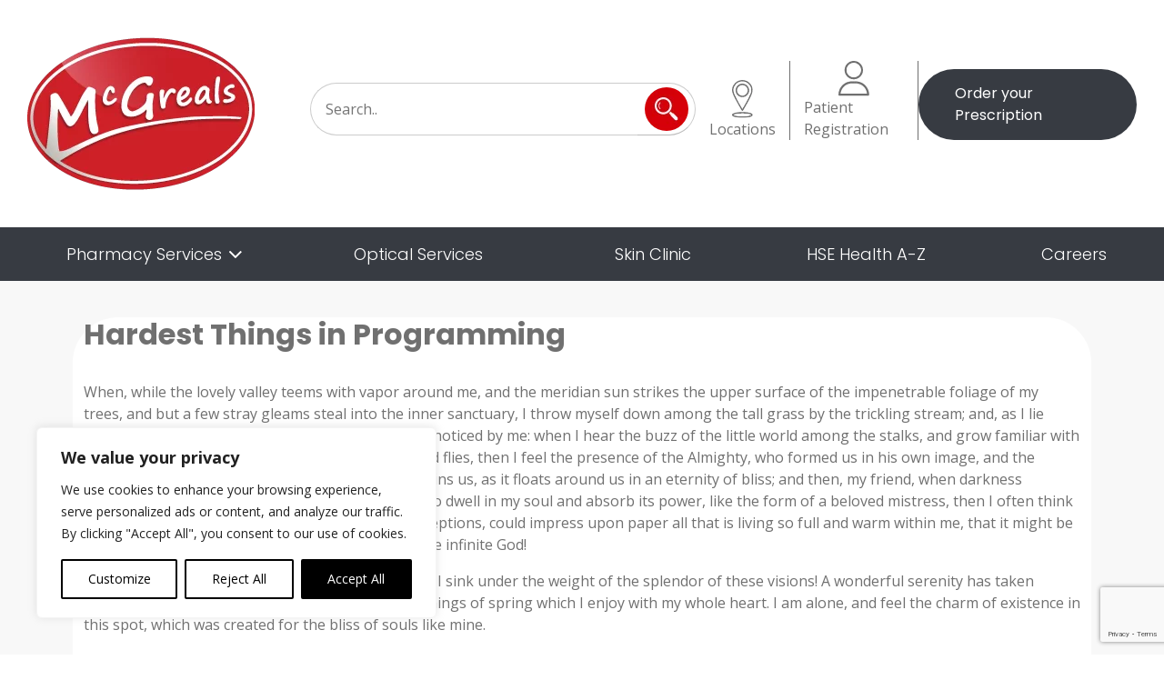

--- FILE ---
content_type: text/html; charset=UTF-8
request_url: https://mcgreals.ie/hardest-things-in-programming/
body_size: 155121
content:
<!doctype html>
<html lang="en-GB">
<head>
	<meta charset="UTF-8">
	<meta name="viewport" content="width=device-width, initial-scale=1">
	<link rel="profile" href="https://gmpg.org/xfn/11">
	<meta name="google-site-verification" content="3GED1xtZ2mpGSL8McYeT341OzeWnKWVYILPOE9Ras_k" />
	
	

	
	
	
	<!--<script>var loadCSSFiles = function() {var links = [-->
<!-- "/wp-content/plugins/webtoffee-gdpr-cookie-consent/public/css/cookie-law-info-public.css", -->
<!-- "/wp-content/plugins/webtoffee-gdpr-cookie-consent/public/css/cookie-law-info-gdpr.css", -->
<!--"/wp-includes/css/dashicons.min.css" , -->


<!--],headElement = document.getElementsByTagName("head")[0],linkElement, i;for (i = 0; i < links.length; i++) {linkElement = document.createElement("link");linkElement.rel = "stylesheet";linkElement.href = links[i];headElement.appendChild(linkElement); }};var raf = requestAnimationFrame || mozRequestAnimationFrame || webkitRequestAnimationFrame || msRequestAnimationFrame;if (raf) {raf(loadCSSFiles);} else {window.addEventListener("load", loadCSSFiles);}-->
<!--//extra scrolling-->
<!--jQuery.event.special.touchstart = {setup: function( _, ns, handle ){this.addEventListener("touchstart", handle, { passive: true });}};-->
<!--</script>-->
<style> 

/*!
Theme Name: McGreals Pharmacy
Theme URI: https://flowebdesign.ie
Author: Flo Web Design
Author URI: https://flowebdesign.ie
Description: Description
Version: 1.0.0
Tested up to: 5.4
Requires PHP: 5.6
License: GNU General Public License v2 or later
License URI: LICENSE
Text Domain: mcgreals
Tags: custom-background, custom-logo, custom-menu, featured-images, threaded-comments, translation-ready 
*/
/*Custom CSS*/


p, ul, li {
    font-family: 'Open Sans',sans-serif;
}
h1, h2, h3{font-family: 'Poppins', sans-serif;}.
h1 {
    color: #707070;
    font-weight: 600;
    font-size: 2rem;
}
li, p{color:#707070;}
body a{color:#707070;}
a{text-decoration:none!important;}
body{font-family: 'Open Sans',sans-serif!important;}
small{font-size: 13px!important;}



/*.container{max-width: 1600px !important}*/
header#masthead {
    top: 0;
    z-index: 9;
    width: 100%;    
    transition: all linear .3s;
    z-index: 10;
    background:#fff;
    position:relative;
}
.sticky {background: #000; transition: all linear .3s;position: fixed;}
@media (min-width:1200px){header .container{max-width: 1700px;}}

.menu-bar{width:100%;background-color:#373B42;}
.menu-bar .container{display: flex;color:#fff;padding:0px 5px;justify-content: space-between;}
/*.menu-bar .container div {display: flex;}*/
.menu-bar .container p{margin:0;}


.head-address, .head-phone{position:relative;}
.head-address{margin-left:30px;}
.menu-bar .head-address:before {
    width: 19px;
    height: 29px;
    display: block;
    content: '';
    position: absolute;
    left: -17px;
    background-image:url(https://mcgreals.ie/wp-content/themes/mcgreals/images/white-address.png); 
    background-repeat: no-repeat;top: 0;
}
.head-phone{text-decoration:none;color:#fff;}
.menu-bar .head-phone:before {
    width: 19px;
    height: 29px;
    display: block;
    content: '';
    position: absolute;
    left: -23px;
    background-image:url(https://mcgreals.ie/wp-content/themes/mcgreals/images/white-phone.png); 
    background-repeat: no-repeat;top: 2px;
}

.topbar {
    display: flex;
    justify-content: space-around;
    margin-bottom: 15px;
    padding-bottom: 15px;
    align-items: flex-end;
    width: 100%;
}

.topbar ul {
    margin: 0px;
    padding: 0px;
    list-style: none;
    display: flex;
    gap: 60px;
    padding-left: 30px;
    font-family: 'Open Sans',sans-serif;
    font-size: 20px;
}

.topbar ul a {
    color: #fff;
    text-decoration: none;
}

.topbar ul a span {
    margin-left: 7px;
}
.search-form{display:flex;}
.search-field{
    border-radius: 50px 0 0 50px!important;
    padding: 16px!important;
    border-right: 0 #fff!important;
    -webkit-border-right: 0;
    -webkit-border-radius:0;
    -webkit-appearance: none;
     min-width: 360px;
}
.search-submit, .search-button{
    border-radius: 0 50px 50px 0!important;
    border-left: #fff!important;
    color: transparent!important;
     background-image: url(https://mcgreals.ie/wp-content/themes/mcgreals/images/search-btn.png);
     background-color: #fff!important;
    background-repeat: no-repeat;
    background-position: center center;
    width: auto;
    height: auto;
}
.search-button{
    border-radius: 0 50px 50px 0!important;
    border-left: #fff!important;
    color: transparent!important;
     background-image: url(https://mcgreals.ie/wp-content/themes/mcgreals/images/search-btn.png);
     background-color: #fff!important;
    background-repeat: no-repeat;
    background-position: center center;
   width: 64px;
    height: auto;
    min-height: 58px;
    margin: 5px 0;
}
.search-results article{border: 1px solid #ccc;border-radius:15px;margin-bottom:20px;overflow:hidden;padding:10px;}
.search-results article:hover {
    margin-top: -1px;
    box-shadow: -1px 3px 6px 4px rgba(222,222,222,0.86);
    -webkit-box-shadow: -1px 3px 6px 4px rgba(222,222,222,0.86);
    -moz-box-shadow: -1px 3px 6px 4px rgba(222,222,222,0.86);
    transition: 300ms;
}
.head-icons{display: flex;justify-content: space-around;align-items: flex-end;}
.head-icon{display:flex; flex-direction:column;align-items: center;padding: 0 15px;position:relative;}
.head-icon:nth-child(2){border-left:1px solid #707070;border-right:1px solid #707070;}
.presciption-btn{
    background: #373B42;
    color: #fff!important;
    padding: 15px 40px;
    border-radius: 50px;
    font-family: 'Poppins';
    transition:300ms;
}
.presciption-btn:hover{
    background: #D50008;
    transition:300ms;

}
.cart-count {
    position: absolute;
    top: -4px;
    right: -14px;
    background: #D50008;
    color: #fff;
    padding: 1px 7px;
    border-radius: 17px;
    font-size: 14px;
}



header#masthead a:hover {
    color: #D50008;
}

#site-navigation.desktop-navigation{display:block;}
#site-navigation.mobile-navigation{display:none;}
nav#site-navigation ul#primary-menu {
    gap: 30px;
    font-size: 20px;
    justify-content: space-around;
}

nav#site-navigation ul#primary-menu a {
    color: #fff;
    font-size: 18px;
    font-family: 'Poppins',sans-serif;
    font-weight:300;
}
#primary-menu li{padding: 16px 12px;}
/*#primary-menu li:after{*/
/*     content: '';*/
/*    display: block;*/
/*    position: absolute;*/
/*    background: url(/images/menu-line.png);*/
/*    bottom: 8px;*/
/*    right: -38px;*/
/*    width: 100%;*/
/*    max-width: 24px;*/
/*    height: 33px;*/
/*    background-repeat: no-repeat;*/
/*    z-index: -1;*/
/*}*/

ul.sub-menu li:after{display:none!important;}

ul.sub-menu {
    display: flex;
    flex-direction: column;
    /*background-color: #0E3B61;*/
    padding: 20px 30px;
}
.sub-menu a{font-weight:300; 
font-family:'Open Sans', sans-serif!important;
    
}
.sub-menu li{margin-left: 20px;}
.sub-menu li:nth-child(1){border-bottom:2px solid #ffffff8a;}
.sub-menu li:nth-child(2){border-bottom:2px solid #ffffff8a;}
ul.sub-menu li{
    padding: 8px 10px!important;
}
/*.pharmacy-services-menu .sub-menu li:before{*/
/*    content: '';*/
/*    display: block;*/
/*    position: absolute;*/
/*    background: url(https://sandbox.flowebdesign.ie/mcgreals-dev/wp-content/uploads/2023/06/Group-31.png);*/
/*    bottom: 9px;*/
/*    left: -8px;*/
/*    width: 100%;*/
/*    height: 100%;*/
/*    max-height: 35px;*/
/*    background-repeat: no-repeat;*/
/*    background-size: contain;*/
/*}*/
.pharmacy-services-menu .sub-menu li a {
    margin-left: 35px;
    position:relative;
}	

.menu-icon {
    display: block;
    background-size: contain;
    background-repeat: no-repeat;
    width: 30px;
    height: 30px;
    position: absolute;
    left: -40px;
   top: 11%;
}
.main-navigation ul ul li:hover > ul{
right: -250px;
top: -20px;
box-shadow: none;
}

	
.main-navigation ul ul li:hover > ul li {
    padding:3px 0 3px 15px!important;
    border-left: 1px solid grey;
}
.main-navigation ul ul li:hover > ul li a{
    font-size: 16px!important;
}

.main-navigation ul ul li:hover > ul li a{
    font-size: 16px!important;
}	

@media (min-width:992px){	
.shop-all ul.sub-menu{
        height: 100%;
	min-height: 483px;
}


ul.sub-menu {

    background-color: #fff;
    color:#707070;
}
.main-navigation ul ul a {
    width: 310px;
    color:#707070!important;
}

.Fragrance ul.sub-menu {
    top: -279px!important;
}
.shop-all ul.sub-menu{
	background:#fff;

}

	
	
.shop-all ul.sub-menu a{
	color:#525253!important;
}		
.shop-all ul.sub-menu li {
    padding: 12px 2px!important;
}
	
.shop-all ul.sub-menu:nth-child(1) a {
    text-transform:uppercase;
}
.menu-item-has-children a{position:relative;}

#primary-menu .menu-item-has-children a:after {
     content: '';
    display: block;
    position: absolute;
    background: url(https://mcgreals.ie/wp-content/themes/mcgreals/images/white-down.png);
    bottom: 9px;
    right: -27px;
    width: 100%;
    max-width: 19px;
    height: 8px;
    background-repeat: no-repeat;
}

#primary-menu .slide:nth-child(1), #primary-menu .slide:nth-child(2){
    padding-right: 30px;
}
.shop-all .menu-item-has-children a:after {
     content: '';
    display: block;
    position: absolute;
    background: url(https://mcgreals.ie/wp-content/themes/mcgreals/images/up-arrow.png)!important;
        bottom: 9px!important;
    right: 16px!important;
    width: 100%;
    max-width: 19px;
    height: 11px!important;
    background-repeat: no-repeat;
    z-index: -1;
    transform: rotate(90deg);
}
.main-navigation ul ul li:hover > ul li a:after {
    display: none!important;
}
.hearing-item.current_page_item{background:#487FBF;}
.optical-item.current_page_item{background:#7978A4;}
.skin-clinic-item.current_page_item{background:#B46BB0;}
.nutrition-item.current_page_item{background:#56B17F;}


}


.gal-menu-link:after{display:none!important;}

/*mobile menu*/

#mobile-primary-menu .nav-link {
    color: #7B7C7F;
    font-family: 'Poppins';
}
#mobile-primary-menu .nav-link.actve{background:#D50008;}

	
#mobile-primary-menu .dropdown-menu.show {
    display: block;
	position:static!important;
	transform: translate3d(0px, 0, 0px)!important;
	background: #D50008;
	padding-left: 20px;
	border: none;
}
#mobile-primary-menu .menu-item {border-bottom: 1px solid #707070;}
#mobile-primary-menu .menu-item:last-of-type {border-bottom: 0px}
#mobile-primary-menu .dropdown-menu .menu-item {border-bottom: 0px }

#mobile-primary-menu .dropdown-menu a{color:#fff!important;}	
#mobile-primary-menu {margin:0 0 1.5em 0;}

#mobile-primary-menu .dropdown-toggle::after {
     content: '';
    background: url(https://mcgreals.ie/wp-content/themes/mcgreals/images/up-arrow.png);
    width: 100%;
    max-width: 19px;
    height: 12px;
    background-repeat: no-repeat;
    transform: rotate(90deg);
    border-top: 0;
    border-right: 0;
    border-bottom: 0;
    border-left: 0;
    vertical-align: 0;
}
#mobile-primary-menu .dropdown-menu .menu-item .dropdown-toggle::after {
     content: '';
    background: url(https://mcgreals.ie/wp-content/themes/mcgreals/images/white-down.png);
    width: 100%;
    max-width: 19px;
    height: 12px;
    background-repeat: no-repeat;
    transform: rotate(270deg);
    border-top: 0;
    border-right: 0;
    border-bottom: 0;
    border-left: 0;
    vertical-align: 0;
}
#mobile-primary-menu a.nav-link.dropdown-toggle.show {
    background: #D50008;
    color: #fff!important;
}
#mobile-primary-menu a.nav-link.dropdown-toggle.show::after {
     content: '';
    background-image: url(https://mcgreals.ie/wp-content/themes/mcgreals/images/white-down.png);
    width: 100%;
    max-width: 19px;
    height: 12px;
    background-repeat: no-repeat;
    border-top: 0;
    border-right: 0;
    border-bottom: 0;
    border-left: 0;
    vertical-align: 0;
    transform: rotate(0deg);
}


section.mainslider {
    position: relative;
    /*margin-bottom:135px;*/
    display:block;
}
.mainslider.owl-carousel .owl-stage-outer {

}
section.mainslider .container {
    position: absolute;
    top: 50%;
    width: 100%;
    left: 3%;
    z-index: 99;
    max-width: 600px;
}

section.mainslider .container .slide_content {
    /*max-width: 580px;*/
    font-size: 31px;
    color: #fff;
    font-weight: 600;
    line-height: 39px;
    position: relative;
    padding-left: 20px;
    font-family: 'Open Sans',sans-serif;
    display:flex;
}




.slide-subtxt{font-size: 25px;font-weight: 400;}


.slide-righttxt {
    font-size: 25px;
    font-weight: 400;
}
.slide_contentblue{
    max-width: 850px;
}
.gray_bg{
    background:#F8F8F8;
}
.gray_bg .container {
    /*background: #fff;*/
}
section.gray_bg {
 padding: 40px 80px;
}
.big-img, .small-img{position:relative;overflow: hidden;border-radius: 30px;}
.img-txt{
    position: absolute;
    left: 20px;
    bottom: 35px;
    color:#fff;
}
.small-img img, .big-img img{transition: 300ms;}
.big-img:hover img {
    transform: scale(1.1);
    transition: 300ms;
}

.small-img:hover img {
    transform: scale(1.1);
    transition: 300ms;
}
.services_section .col a {
    display: flex;
    flex-direction: column;
    align-items: center;
}
.services_section .col{transition:400ms;}
.services_section .col a:hover{color:#D50008;}
.services_section .col:hover{transition:400ms; margin-top:-7px;}

.services_section {
    padding-top: 30px;
}
.services_section .col span {
    margin-top: 10px;
}

.pc-service{display:block;}
.services_section .mobile-service {
    display: none!important;
}




.img-txt h3 {
    font-weight: 700;
    font-size: 34px;
}
.home_product_section{margin-top:50px;}
.home_product_section ul.products li.product .button{display:none;}


.home_product_section .nav-tabs{
    justify-content: center;
}
.home_product_section .nav-tabs .nav-link{
    font-size: 30px;
    color:#000000;
    margin-bottom:20px;
    transition:300ms;
}
.home_product_section .nav-tabs .nav-link.active{
    color: #D50008;
    background-color: transparent;
    border-color: #fff;
}
.home_product_section .nav-item{
    background:#fff;
    z-index: 9;
}
.home_product_section .brand-header:before{
    top: 35px;
}
.home_product_section .brand-header  span{
    padding: 0!important;
    margin:0 15px;
    padding-bottom: 9px!important;
}
.home_product_section .brand-header .active span{
    border-bottom: 3px solid #D50008;
}
.home_product_section .nav-tabs .nav-link:hover{
        border-color: #fff;
        transform: translate(0, -5px);
        transition:300ms;
}

.home_product_section ul.products.columns-5 li.product {
    overflow: hidden;
    border: 1px solid #707070;
    border-radius: 15px;
    padding-bottom: 10px;
    min-height: 310px;
}
h2.woocommerce-loop-product__title {
    color: #D50008;
    font-size: 18px;
    padding: 0 20px;
}

.home_product_section ul.products.columns-5 li.product .onsale {
    position: absolute;
    top: 10px;
    left: 10px;
    background: #D50008;
    color: #fff;
    padding: 3px 8px;
    border-radius: 8px;
    z-index:9;
}
.home_product_section ul.products li.product img{
    border:0px;
}
span.price{padding: 0 20px 0 20px;}
ul.products li.product img {
    display: block;
    margin: auto;
}
ins {
    background: transparent!important;
    color: #D50008;
    font-size: 22px;
    font-weight: 600;
}
del{font-size:20px;}
.home_product_section ul.products.columns-5 li.product .add_to_cart_button{display:none;}


.home-blog {display:flex;}
.home-blog a{display:flex;}
.home-blog article{border-radius:15px;border:solid 1px #7B7C7F;}
.home-blog img{width:416px!important;border-radius: 12px 12px 0 0;}
.home-blog h3{padding:20px 20px 0px 20px;}
.home-blog .entry-content{padding:0px 20px 20px 20px;}
.home-blog .sub-heading{
   background: #D50008;
    color: #fff;
    padding: 5px 10px;
    margin: 19px;
    width: auto;
    max-width: 158px;
    text-align: center;
    border-radius: 8px;
}



.home-brands{
    margin-bottom:50px;
}










@media screen and (max-width: 1536px) {
    .welcome1:after {
    right: -83px;;
}

    
}


.home_service_list {
    clear: both;
    margin-top: 50px;
}

.home_service_list ul.service_lider {
    margin: 0px;
    padding: 0px;
    list-style: none;
}

.home_service_list ul.service_lider .service_img a {
    position: relative;
    display: block;
        overflow: hidden;
}

.home_service_list ul.service_lider .service_img a img {
    position: absolute;
    min-height: 100%;
    top: 50%;
    left: 50%;
    transform: translate(-50%,-50%);
    transition: all linear .3s;
}

.service_img img{transition:300ms;}
.service_img:hover img {
    transform: scale(1.1);
    transition: 300ms;
}



.home_service_list ul.service_lider li:hover img {
    transform: translate(-50%,-50%) scale(1.1);
    transition: all linear .3s;
}

.home_service_list ul.service_lider .service_img a:before {
    content: '';
    display: block;
    padding-bottom: 100%;
}

.home_service_list  ul.service_lider li {
    -webkit-column-break-inside: avoid; /* Chrome, Safari, Opera */
    page-break-inside: avoid; /* Firefox */
    break-inside: avoid; /* IE 10+ */
    overflow: hidden;
}

.home_service_list  ul.service_lider li  .service_title {
    background: #0d132b;
    padding: 20px;
    text-align: center;
    font-size: 24px;
}

.home_service_list ul.service_lider li .service_title a {
    color: #fff;
    text-decoration: none;
    font-size: 25px;
    font-family: 'Open Sans',sans-serif;
}


footer#colophon {
    background-color:#373B42;
    padding-top: 50px;
    padding-bottom: 30px;
    min-height: 360px;
    display: flex;
    align-items: center;

}
.mobile-foot{
    display:none;
}
.desktop-foot{
    display:block;
}

section.whychooseus_area ul li .img {
    height: 131px;
    display: grid;
    width: 100%;
    align-content: flex-end;
    justify-content: center;
}






footer#colophon .site-info {
    display: flex;
}

@media (min-width: 1400px){
footer .container {
    max-width: 1500px;
}}


.hr-div{display: flex;
    flex-direction: column;
    justify-content: center;}
.hr{color: #fff;
    height: 2px!important}


.footer_logo {
    text-align: left;
}

.foot-menu{
    display: flex;
    flex-direction: column;
    align-items: center;
    padding-top:30px;
    color:#fff!important;
}

ul#menu-footer-menu {
    margin: 0px;
    padding: 0px;
    list-style: none;
    text-align: right;
    font-size: 20px;
    font-family: 'Open Sans',sans-serif;
    margin-bottom: 10px;
}

ul#menu-footer-menu li {
    display: inline-block;
    padding-left: 30px;
}

ul#menu-footer-menu a, ul#menu-footer-menu-1 a {
    color: #D6D6D6!important;
    text-decoration: none;
}

footer#colophon .site-info ul {
    color: #fff;
    font-family: 'Open Sans',sans-serif;
    font-size: 20px;
    line-height: 30px;
    position: relative;
    margin: 0px;
    padding: 0px;
    list-style: none;
}

footer#colophon .site-info ul li {
    padding-left: 40px;
    margin-bottom: 20px;
}

footer#colophon .site-info ul li a {
    color: #fff;
    text-decoration: none;
}

footer#colophon a:hover {
    color: #D50008!important;
    transition:300ms;
}

.foot-bottom{
      display: flex;
    align-items: center;
}



.socials{display:flex;justify-content: center;}
.social {
    margin: auto 3px;
}


.insta{
    font-size:0.1px;color:transparent;
    background-image:url('https://mcgreals.ie/wp-content/themes/mcgreals/images/insta.png');
    display: flex;
    width: 38px;
    height: 38px;
    transition:300ms;
}
.facebook{
    font-size:0.1px;color:transparent;
    background-image:url('https://mcgreals.ie/wp-content/themes/mcgreals/images/fb.png');
    display: flex;
     width: 38px;
    height: 38px;
    transition:300ms;
}
.twit{
    font-size:0.1px;color:transparent;
    background-image:url('https://mcgreals.ie/wp-content/themes/mcgreals/images/twit.png');
    display: flex;
     width: 38px;
    height: 38px;
    transition:300ms;
}
.insta:hover{background-color: #114D00;border-radius: 50px;transition:300ms;background-image:url('https://mcgreals.ie/wp-content/themes/mcgreals/images/insta-hover.png');transition:300ms;}
.facebook:hover{background-color: #114D00;border-radius: 50px;transition:300ms;background-image:url('https://mcgreals.ie/wp-content/themes/mcgreals/images/fb-hover.png');transition:300ms;}
.twit:hover{background-color: #114D00;border-radius: 50px;transition:300ms;background-image:url('https://mcgreals.ie/wp-content/themes/mcgreals/images/tiwtter-hover.png');transition:300ms;}


/*careers*/

.careers-title h1 {
    padding-top:20px;
    color: #6D6D6D;
    font-weight: 700;
    font-size: 35px;
}
.careers-title h2 {
    padding-top:20px;
    color: #6D6D6D;
    font-weight: 700;
    font-size: 35px;
}
.careers-title p {
    font-size: 20px;
}

/*meet the team*/

.memberbox_memberavtar img {
    border-radius: 25px 25px 25px 25px;
    overflow: hidden;
    box-shadow: 0px 10px 50px 0px #d1d5df;
}

.memberbox_aboutpage {
    padding: 10px 20px;
}
.memberbox_memberavtar {
    margin-bottom: 20px;
}
.memberbox_memberdetails.memberdetailssnippet {
    margin-left: 1em;
    color: #C291AB;
    font-size: 16px;
    font-weight: 600;
    font-style: italic;
}
.memberbox_memberdetails h6 {
    color: #C291AB;
    font-weight: 600;
    font-size: 30px;
    font-style: normal;
}
.memberbox_memberdetails.memberdetailsfull {
    margin-left: 0.5em;
    margin-top: 1em;
    text-align: justify;
}


/*health services*/

#menu-pharmacy-health-services .current-menu-item{
    background:#707070;
}
#menu-pharmacy-health-services .current-menu-item a{
    color:#fff; 
}
.service_icon img{transition:300ms;}
.service_icon:hover.service_icon img{transition:300ms;transform: translateY(-10px);}

.service_icon a:hover{}



.service_icon a {

  position: relative;

}

.service_icon a:after {
  content: '';
  position: absolute;
  width: 100%;
  transform: scaleX(0);
  height: 2px;
  bottom: 0;
  left: 0;
  background-color: #D50008;
  transform-origin: bottom right;
  transition: transform 0.25s ease-out;
}

.service_icon a.pharm-service-link:hover:after {
  transform: scaleX(1);
  transform-origin: bottom left;
}

.single-pharmacy-service .content_section .container {
    padding-top: 25px;
}

.service-titles{margin-left: 37px;position:relative;padding-top:25px;margin-bottom: 20px;}
.service-titles::before{
      width: 92px;
    height: 94px;
    background: url(https://mcgreals.ie/wp-content/themes/mcgreals/images/health-title.png);
    position: absolute;
    bottom: 3px;
    left: -90px;
    display: block;
    content: '';
    background-repeat: no-repeat;
}
.service-titles h1 {
    color: #6D6D6D;
    font-weight: 700;
    font-size: 35px;
}
.service-titles h2 {
    color: #6D6D6D;
    font-size: 30px;
}
.content_section {
    background: #fff;
    max-width: 1600px;
    margin: auto;
    border-radius: 50px;
}

.service_icon {
    display: flex;
    flex-direction: column;
    align-items: center;
    padding: 10px 33px;
    text-align: center;
    font-size: 20px;
    margin: 0 0 20px 0px;
}
.service_icon a{
    font-size:18px;
     margin: 10px 0 0 0;
     color:#D50008!important;
     font-weight:600;
}
.service_icon img{
     margin: 0 0 20px 0px;
}

@media (min-width: 1400px){
.content_section .container{
    /*max-width: 1520px;*/
}}


.brand-header {
    text-align: center;
    text-transform: uppercase;
    color: #D50008;
    font-size: 27px;
    margin: 50px 0 20px 0;
    position:relative;
    background:#fff;
}
.brand-header span{
    z-index:9;
    position: relative;
    background: #fff;
    padding: 0 20px;
}
.brand-header:before {
    content: '';
    width: 100%;
    height: 3px;
    position: absolute;
    display: block;
    background: #D50008;
    top: 13px;
}


 ul.health_slider {
    margin: 0px;
    padding: 0px;
    list-style: none;
}

 ul.health_slider .service_img a {
    position: relative;
    display: block;
        overflow: hidden;
}

 ul.health_slider .service_img a img {
    /*position: absolute;*/
    /*min-height: 100%;*/
    /*top: 50%;*/
    /*left: 50%;*/
    /*transform: translate(-50%,-50%);*/
    transition: all linear .3s;
}

 ul.health_slider li:hover img {
    /*transform: translate(-50%,-50%) scale(1.1);*/
    transition: all linear .3s;
}

/* ul.service_lider .service_img a:before {*/
/*    content: '';*/
/*    display: block;*/
/*    padding-bottom: 100%;*/
/*}*/

  ul.health_slider li {
    -webkit-column-break-inside: avoid; /* Chrome, Safari, Opera */
    page-break-inside: avoid; /* Firefox */
    break-inside: avoid; /* IE 10+ */
    overflow: hidden;
}
/*individual services pages*/

.sidebar{
    border: 1px solid #cdcdcd;
    border-radius: 50px;
    margin: 20px;
}
#menu-pharmacy-health-services, .subpages{
    list-style: none!important;
    margin-left:0;
    padding-left:0;
}
#menu-pharmacy-health-services{
    padding:10px;
}
#menu-pharmacy-health-services li {
    padding: 10px;
    border-bottom:1px solid #cdcdcd;
}
#menu-pharmacy-health-services li:last-of-type{
    border-bottom:0px ;
}
.circle a{
    display: flex;
    flex-direction: column;
    align-items: center;
}



/*pharmacies*/

.breadcrumbs {
    padding-top: 10px;
    padding-bottom: 10px;
    font-size: 13px;
}
.breadcrumbs span {
    color:#D50008;
}

.pharmacy-img{display:block;max-width: 350px;}
#pharma .accordion-body{ padding:0;overflow: hidden;}

#pharma .col-md-8{
    display: flex;
    align-items: center;
    /*background: #55595C;*/
    background:#f2f2f2;
    justify-content: space-around;
}
#pharma .col-md-4 {
    background: #f2f2f2;
}

.pharmacy-info{
    margin: auto;
    max-width: 280px;
    margin-top: 20px;
}
.pharmacy-info p,.pharmacy-info a {
    position:relative;
    font-size:18px;
}
.directions{
    font-weight:600;
    color:#D50008;
    margin-right:10px;
    transition:300ms
}
a.directions:hover{
    border-bottom:2px solid #D50008;
    color:#D50008;
    transition:300ms;
    transform: translate(0, -5px);
}
.pharmacy-info p:before {
    width: 26px;
    height: 36px;
    background: url(https://mcgreals.ie/wp-content/themes/mcgreals/images/location2.png);
    position: absolute;
    top: -5px;
    left: -40px;
    display: block;
    content: '';
    background-repeat: no-repeat;
}

.pharmacy-info .pharm-email:before {
    width: 30px;
    height: 28px;
    background: url(https://mcgreals.ie/wp-content/themes/mcgreals/images/email.png);
    position: absolute;
    top: -5px;
    left: -40px;
    display: block;
    content: '';
    background-repeat: no-repeat;
}

.pharmacy-info .pharm-phone:before {
    width: 31px;
    height: 30px;
    background: url(https://mcgreals.ie/wp-content/themes/mcgreals/images/phone.png);
    position: absolute;
    top: -5px;
    left: -40px;
    display: block;
    content: '';
    background-repeat: no-repeat;
}

#pharma .accordion-button:not(.collapsed) {
    color: #D50008;
    background-color: #fff;
    box-shadow: inset 0 -1px 0 rgba(0,0,0,.125);
}
#pharma .accordion-button::after {
    margin-left: 10px;
    background-image: url(https://mcgreals.ie/wp-content/themes/mcgreals/images/down-arrow.png);
}
#pharma .accordion-button:not(.collapsed)::after {
    background-image: url(https://mcgreals.ie/wp-content/themes/mcgreals/images/up-arrow.png);
        transform: rotate(0deg);
}
#pharma .accordion-button {
    font-size: 22px;
    color:#525253;
    font-weight: 300;
    font-family:'Open Sans' ;
}
#pharma .accordion-item{
        border-top: 1px solid rgba(0,0,0,.0);
        border-right: 1px solid rgba(0,0,0,.0);
        border-bottom: 2px solid rgba(0,0,0,.125);
        border-left: 1px solid rgba(0,0,0,.0);
}


table.timetable {
    background: #fff;
    border-radius:20px;
    max-width: 420px;
    overflow: hidden;margin-top: 20px;
}

.tablehead{
    background:#D50008;
}
.tablehead th{
    padding: 8px 20px;color:#fff;
}
.timetable td{
    padding: 8px 20px;
    border: 1px solid #dddddd;
    font-size: 14px;
}
td.sunday {
    border: 0px;
}













#pharma-new .col-md-12 {
    font-size: 22px;
    color: #525253;
    font-weight: 300;
    font-family: 'Open Sans';
    border-bottom: 2px solid rgba(0,0,0,.125);
    padding: 10px;
    margin-top: 30px;
}
.pharmacy-img{display:block;max-width: 350px;}
#pharma-new .accordion-body{ padding:0;overflow: hidden;}

#pharma-new .col-md-6{
    display: flex;
    align-items: center;
    /*background: #55595C;*/
    background:#f2f2f2;
    /*justify-content: space-around;*/
}
#pharma-new .col-md-6 {
    background: #f2f2f2;
}

.pharmacy-info-new{
   margin-left: 60px;
    margin-top: 20px;
}
.pharmacy-info-new p,.pharmacy-info-new a {
    position:relative;
    font-size:18px;
}
.directions{
    font-weight:600;
    color:#D50008;
    margin-right:10px;
    transition:300ms
}
a.directions:hover{
    border-bottom:2px solid #D50008;
    color:#D50008;
    transition:300ms;
    transform: translate(0, -5px);
}
.pharmacy-info-new p:before {
    width: 26px;
    height: 36px;
    background: url(https://mcgreals.ie/wp-content/themes/mcgreals/images/location2.png);
    position: absolute;
    top: -5px;
    left: -40px;
    display: block;
    content: '';
    background-repeat: no-repeat;
}

.pharmacy-info-new .pharm-email:before {
    width: 30px;
    height: 28px;
    background: url(https://mcgreals.ie/wp-content/themes/mcgreals/images/email.png);
    position: absolute;
    top: -5px;
    left: -40px;
    display: block;
    content: '';
    background-repeat: no-repeat;
}

.pharmacy-info-new .pharm-phone:before {
    width: 31px;
    height: 30px;
    background: url(https://mcgreals.ie/wp-content/themes/mcgreals/images/phone.png);
    position: absolute;
    top: -5px;
    left: -40px;
    display: block;
    content: '';
    background-repeat: no-repeat;
}

#pharma-new .accordion-button:not(.collapsed) {
    color: #D50008;
    background-color: #fff;
    box-shadow: inset 0 -1px 0 rgba(0,0,0,.125);
}
#pharma-new .accordion-button::after {
    margin-left: 10px;
    background-image: url(https://mcgreals.ie/wp-content/themes/mcgreals/images/down-arrow.png);
}
#pharma-new .accordion-button:not(.collapsed)::after {
    background-image: url(https://mcgreals.ie/wp-content/themes/mcgreals/images/up-arrow.png);
        transform: rotate(0deg);
}
#pharma-new .accordion-button {
    font-size: 22px;
    color:#525253;
    font-weight: 300;
    font-family:'Open Sans' ;
}
#pharma-new .accordion-item{
        border-top: 1px solid rgba(0,0,0,.0);
        border-right: 1px solid rgba(0,0,0,.0);
        border-bottom: 2px solid rgba(0,0,0,.125);
        border-left: 1px solid rgba(0,0,0,.0);
}


table.timetable {
    background: #fff;
    border-radius:20px;
    max-width: 420px;
    overflow: hidden;margin-top: 20px;
}

.tablehead{
    background:#D50008;
}
.tablehead th{
    padding:10px 25px;color:#fff;
}
/*.timetable td{*/
/*    padding: 10px 25px;*/
/*    border: 1px solid #dddddd;*/
/*}*/
td.sunday {
    border: 0px;
}





















/*skin clinic*/


.mobile-sidebar{display:none;}


 ul.skin_slider {
    margin: 0px;
    padding: 0px;
    list-style: none;
}

 ul.skin_slider .service_img a {
    position: relative;
    display: block;
        overflow: hidden;
}

 ul.skin_slider .service_img a img {

    transition: all linear .3s;
}

 ul.skin_slider li:hover img {

    transition: all linear .3s;
}

  ul.skin_slider li {
    -webkit-column-break-inside: avoid; /* Chrome, Safari, Opera */
    page-break-inside: avoid; /* Firefox */
    break-inside: avoid; /* IE 10+ */
    overflow: hidden;
}

.getintouch-btn{
        font-family: 'Poppins';
    font-weight: 700;
    font-size: 19px;
    border-radius: 50px;
    border: 1px solid #525253;
    padding: 10px 35px;
    transition:300ms;
}

.getintouch-btn:hover{
    border: 1px solid #525253;
    color:#fff;
    background: #525253;
    transition:300ms;
}

.bookconsultation-btn{display:none;}

.page-id-38 .bookconsultation-btn{
    font-family: 'Poppins';
    font-weight: 700;
    font-size: 19px;
    border-radius: 50px;
    border: 1px solid #56B17F;
    padding: 10px 35px;
    transition:300ms;
    color:#fff;
    background:#56B17F;
}

.page-id-38 .bookconsultation-btn:hover{
    border: 1px solid #56B17F;
    color:#56B17F;
    background: #fff;
    transition:300ms;
}


.page-id-106 .bookconsultation-btn{
    font-family: 'Poppins';
    font-weight: 700;
    font-size: 19px;
    border-radius: 50px;
    border: 1px solid #C291AB;
    padding: 10px 35px;
    transition:300ms;
    color:#fff;
    background: #C291AB;
}

.page-id-106 .bookconsultation-btn:hover{
    border: 1px solid #C291AB;
    color:#fff;
    background: #C291AB;
    transition:300ms;
}


.page-id-162 .bookconsultation-btn{
    font-family: 'Poppins';
    font-weight: 700;
    font-size: 19px;
    border-radius: 50px;
    border: 1px solid #7978A4;
    padding: 10px 35px;
    transition:300ms;
    color:#fff;
    background: #7978A4;
}

.page-id-162 .bookconsultation-btn:hover{
    border: 1px solid #7978A4;
    color:#7978A4;
    background: #fff;
    transition:300ms;
}


.page-id-31 .bookconsultation-btn{
    font-family: 'Poppins';
    font-weight: 700;
    font-size: 19px;
    border-radius: 50px;
    border: 1px solid #487FBF;
    padding: 10px 35px;
    transition:300ms;
    color:#fff;
    background: #487FBF;
}

.page-id-31 .bookconsultation-btn:hover{
    border: 1px solid #487FBF;
    color:#487FBF;
    background: #fff;
    transition:300ms;
}


.service_img {
    display: flex;
    align-items: center;
    justify-content: center;
}

.skin-clinic-img {
    margin: 20px 0px 20px 0;
}
.skin-clinic-content{
    max-width: 80%;
    margin: auto;
}
.sidebar{
    border: 1px solid #cdcdcd;
    border-radius: 50px;
    margin: 20px;
}
.sidebar-list, .subpages{
    list-style: none!important;
    margin-left:0;
    padding-left:0;
}
.sidebar-list{
    padding:10px;
}
.sidebar-list li {
    padding: 10px;
    border-bottom:1px solid #cdcdcd;
}
.sidebar-list li:last-of-type{
    border-bottom:0px ;
}


.sidebar{
    border: 1px solid #cdcdcd;
    border-radius: 50px;
    margin: 20px;
}

.pc-sidebar #sidebarmenu-1 li:first-of-type a {
    color:#B46BB0;font-weight:bold;
}
.pc-sidebar #sidebarmenu-2 li:first-of-type a {
    color:#487FBF; font-weight:bold;
}
.pc-sidebar #sidebarmenu-3 li:first-of-type a {
    font-weight:bold; color:#7978A4;
}
.pc-sidebar #sidebarmenu-4 li:first-of-type a {
    font-weight:bold; color:#56B17F;
}
#sidebarmenu-1, .subpages, #sidebarmenu-2, .subpages, #sidebarmenu-3, .subpages, #sidebarmenu-4, .subpages{
    list-style: none!important;
    margin-left:0;
    padding-left:0;
}
#sidebarmenu-1, #sidebarmenu-2, #sidebarmenu-3, #sidebarmenu-4{
    padding:10px;
}
#sidebarmenu-1 li, #sidebarmenu-2 li, #sidebarmenu-3 li, #sidebarmenu-4 li {
    padding: 10px;
    border-bottom:1px solid #cdcdcd;
}
#sidebarmenu-1 li:last-of-type, #sidebarmenu-2 li:last-of-type, #sidebarmenu-3 li:last-of-type, #sidebarmenu-4 li:last-of-type{
    border-bottom:0px ;
}
ul.submenu.depth_0 {
    margin-left: 0;
    list-style: none;
    padding-left: 0;
}
ul.submenu.depth_0 li {
    padding-left: 0!important;
}
.submenu  .dropdown-item {
    padding: 0.25rem 0;
    color: #707070;
}
.sidebar .nav-link{color: #707070;}


.sidebar .depth_0 {border:none;}
.sidebar .depth_0 li {
    border-bottom: none!important;
    padding: 0!important;
    font-size: 14px!important;
}
#sidebarmenu-1 .depth_0 li a{
    color:#B46BB0!important;
}
#sidebarmenu-2 .depth_0 li a{
    color:#487FBF!important;
}
#sidebarmenu-3 .depth_0 li a{
    color:#7978A4!important;
}
#sidebarmenu-4 .depth_0 li a{
    color:#56B17F!important;
}

.page-id-38 .sidebar .nav-link:focus, .page-id-38 .sidebar .nav-link:hover, .page-id-38 .sidebar .dropdown-item:focus, .page-id-38 .sidebar .dropdown-item:hover {
    color: #56B17F;
    background:transparent;
}


.page-id-106 .sidebar .nav-link:focus, .page-id-106 .sidebar .nav-link:hover, .page-id-106 .sidebar .dropdown-item:focus, .page-id-106 .sidebar .dropdown-item:hover {
    color: #C291AB;
    background:transparent;
}

.page-id-162 .sidebar .nav-link:focus, .page-id-162 .sidebar .nav-link:hover, .page-id-162 .sidebar .dropdown-item:focus, .page-id-162 .sidebar .dropdown-item:hover {
    color: #7978A4;
    background:transparent;
}

.page-id-31 .sidebar .nav-link:focus, .page-id-31 .sidebar .nav-link:hover, .page-id-31 .sidebar .dropdown-item:focus, .page-id-31 .sidebar .dropdown-item:hover {
    color: #487FBF;
    background:transparent;
}


.page-id-106 h3 {
    color: #C291AB;
    font-size: 22px;
    font-weight: 600;
}
.page-id-106 h1 {
    color: #B46BB0;
    font-size: 32px;
    font-weight: 700;
}
.page-id-106 .brand-header{color: #B46BB0;}
.page-id-106 .brand-header:before {background: #B46BB0;}

.page-id-162 h3 {
    color: #7978A4;
    font-size: 22px;
    font-weight: 600;
}
.page-id-162 h1 {
    color: #7978A4;
    font-size: 32px;
    font-weight: 700;
}

.page-id-162 .brand-header{color: #7978A4;}
.page-id-162 .brand-header:before {background: #7978A4;}

.page-id-31 h3 {
    color: #487FBF;
    font-size: 22px;
    font-weight: 600;
}
.page-id-31 h1 {
    color: #487FBF;
    font-size: 32px;
    font-weight: 700;
}
.page-id-31 .brand-header{color: #487FBF;}
.page-id-31 .brand-header:before {background: #487FBF;}

.page-id-38 h3 {
    color: #56B17F;
    font-size: 22px;
    font-weight: 600;
}
.page-id-38 h1 {
    color: #56B17F;
    font-size: 32px;
    font-weight: 700;
}
.page-id-38 .brand-header{color: #56B17F;}
.page-id-38 .brand-header:before {background: #56B17F;}

.clinic-blog {display:flex;}
.clinic-blog a{display:flex;}
.clinic-blog article{border-radius: 15px;border: solid 1px #cacbcd;}
.clinic-blog img{width:416px!important;border-radius: 12px 12px 0 0;}
.clinic-blog h3{padding:20px 20px 0px 20px;}
.clinic-blog .entry-content{padding:0px 20px 20px 20px;}
.clinic-blog .sub-heading{
   background: #D50008;
    color: #fff;
    padding: 5px 10px;
    margin: 19px;
    width: auto;
    max-width: 158px;
    text-align: center;
    border-radius: 8px;
}
a.read-more {
    color: #fff;
    background: #D50008;
    padding: 10px 20px;
    max-width: 150px;
    font-size: 20px;
    transition:300ms;
}
a.read-more:hover {
    color: #D50008;
    background: #fff;
    transition:300ms;
    border:2px solid #D50008;
}

 ul.service_lider {
    margin: 0px;
    padding: 0px;
    list-style: none;
}

 ul.service_lider .service_img a {
    position: relative;
    display: block;
        overflow: hidden;
}

 ul.service_lider .service_img a img {
    transition: all linear .3s;
}

 ul.service_lider li:hover img {
    /*transform: translate(-50%,-50%) scale(1.1);*/
    transition: all linear .3s;
}



  ul.service_lider li {
    -webkit-column-break-inside: avoid; /* Chrome, Safari, Opera */
    page-break-inside: avoid; /* Firefox */
    break-inside: avoid; /* IE 10+ */
    overflow: hidden;
}

 

/*shop page*/

/*.woocommerce-page .site-main{*/
/*    max-width:1600px;*/
/*    margin:auto;*/
/*}*/



/*blog*/

.single-blog-post nav.woocommerce-breadcrumb {margin-bottom:10px;margin-left: 4em;}

.post-type-archive-blog-post .content_section .container{max-width:1500px;}
.single-blog-post .content_section .container{max-width:1600px;}
.blog-content{margin-top:30px;padding:10px 30px 10px 10px;}
.single-blog-post h1.page-heading {
    color: #6D6D6D;
    font-weight: 700;
    font-size: 35px;
        padding-top: 25px;
}

.blog-title p{color:#D50008; font-size:18px;font-weight:600;margin-top:9px;padding: 0 10px;}

.blog p{padding: 0 10px;}
.blog {
    margin: 20px;
    transition:300ms;
    border-radius:20px;
    padding-bottom: 10px;
    border: solid 1px #cacbcd;
    overflow: hidden;
}
.blog:hover{
    margin-top:-1px;
    box-shadow: -1px 3px 6px 4px rgba(222,222,222,0.86);
-webkit-box-shadow: -1px 3px 6px 4px rgba(222,222,222,0.86);
-moz-box-shadow: -1px 3px 6px 4px rgba(222,222,222,0.86);
transition:300ms;
}


.post-type-archive-blog-post .col-lg-4{
    display: flex;
}
.tax-blog-category .col-md-4{
    display: flex;
}
.tax-blog-category .wp-post-image{width:100%;}


/*what we do*/
.page-template-what-we-do .quality_section {padding-bottom:70px;}
.page-template-what-we-do .quality_section .col-md-6:nth-child(4) {
    background: transparent;
    color: #fff;
padding:35px;
margin-left: 3em;
z-index: 9;
}
.page-template-what-we-do .qual-img-box2:before{
    left: -61px;
    top: -44px;
}

.page-template-what-we-do .quality_section .col-md-6:nth-child(5) {
    padding: 50px;
    background: #0E3B61;
    color: #fff;
    margin-left: -5em;
}
.page-template-what-we-do .quality_section .col-md-6:nth-child(5) .right-col{max-width: 412px;
    margin: auto;}
    
.page-template-what-we-do .quality_section .col-md-6:nth-child(5) .right-col ul{padding-left: 0;margin-left: -10px!important;}

.page-template-what-we-do .mission_statement .col-sm-12{color:#0E3B61;text-align: center;font-size: 24px;}
.page-template-what-we-do .mission_statement .col-sm-12 p{font-family: 'Poppins', sans-serif;}




section.mainservie_bg.defaultpages {
    background: url(https://mcgreals.ie/wp-content/themes/mcgreals/images/basic_pages.jpg);
    background-attachment: fixed;
}


body.page-template-default .entry-content{
    font-size: 20px;
}

body.page-template-default .entry-content h5 {
    font-size: 22px;
    font-weight: 700;
    color: #0d132b;
    font-family: 'Open Sans',sans-serif;
}

body.page-template-default .entry-content h6 {
    font-family: 'Open Sans',sans-serif;
    font-size: 20px;
    line-height: 30px;
    color: #5A4196;
    font-weight: 700;
}

body.page-template-default .entry-content  ul {
    margin: 0px;
    margin-bottom: 30px;
}
.page-template-default h2,.page-template-default h3, .page-template-default h4 {display:inline-block;}






.service_content_btn a {
    background: #00A6BE;
    color: #fff;
    line-height: 30px;
    display: inline-block;
    text-decoration: none;
    padding-left: 30px;
    padding-right: 30px;
    border-radius: 30px;
    font-family: 'Open Sans',sans-serif;
    font-size: 20px;
    padding-top: 15px;
    padding-bottom: 15px;
        transition: all linear .3s;
}

.service_content_btn a:hover {
    background: #0d132b;
    color: #fff;
}

.service_content_btn {
    padding-top: 30px;
}


.news-whitearea:before {
    width: 286px;
    height: 143px;
    background: url(https://mcgreals.ie/wp-content/themes/mcgreals/images/dots-horiz.png);
    position: absolute;
    bottom: 10px;
    left: 10px;
    display: block;
    content: '';
    background-repeat: no-repeat;
}

.news_listing main#primary  article {
    width: calc(50% - 20px);
    margin-bottom:30px;
}

.news_listing main#primary {
    display: flex;
    flex-wrap: wrap;
    gap:30px;
}
.service_content.news-page {
    margin-bottom: 0;
}

.news-page h1:after {
    content: '';
    width: 288px;
    height: 8px;
    position: absolute;
    display: block;
    background: #00A6BE;
    left: -7px;
    bottom: -16px;
}

.article_content {
    padding: 20px;
    background: #0d132b;
    color: #000;
}

.article_content h2.entry-title a {
    color: #000;
    text-decoration: none;
    font-family: 'Open Sans',sans-serif;
    font-size:28px;
    font-weight:600;
   
}

.news_listing {
    padding-top: 30px;
}

.news_listing .entry-meta a {
    color: #000;
    text-decoration: none;
    opacity: .8;
}

.news_listing .entry-meta {
    font-style: italic;
}


.news-post {
    background-color: #FFE1FC;
   min-height:300px;
    display: flex;
    align-items: flex-start;
    justify-content: center;
    flex-direction: column;
    font-family:'open sans';
    padding-left:3em;
    position:relative;
}
.news-post h3{
    font-size:28px;
    font-weight:600;
    margin: 26px 0;
}
.news-post h2.entry-title{margin: 1em 0;}

.cat-list{
    display:flex;
    flex-direction: column;
    justify-content: space-around;
}
.blog-cat-link{text-decoration:none;transition:300ms;padding:5px 10px;font-size:20px;font-family:'open sans';}
.blog-cat-link:hover{color:#60008B;transition:300ms;margin-left:.5em;}

ul.post-categories{margin:0;padding:0;
    background-color: #60008B;
    padding: 10px 20px;
    font-weight: 700;
    letter-spacing: 1px;
}
.post-categories li{list-style-type: none;}
.post-categories a {
    color: #fff;
    text-decoration: none;
}

.service_img_slider .owl-dots {
    display: block !important;
    text-align: right;
}

.service_img_slider .owl-dots button.owl-dot {
    height: 6px;
    width: 30px;
    background: rgb(109 171 60 / 42%);
    margin-left: 10px;
}

.service_img_slider .owl-dots button.owl-dot.active {
    background: rgb(109 171 60);
}

.mainslider .owl-dots {
    position: absolute;
    bottom: 30px;
    left:50%;
    transform:translateX(-50%);
}



.mainslider .owl-dots button.owl-dot {
    height: 6px;
    width: 30px;
    background: rgb(255 255 255 / 42%);
    margin-left: 10px;
}

.mainslider .owl-dots button.owl-dot.active {
    background: rgb(255 255 255);
}

/*home new*/
.home-news-post {
    background-color: #FFE1FC;
    min-height: 300px;
    display: flex;
    align-items: start;
    justify-content: center;
    flex-direction: column;
    font-family:'open sans';
    padding-left:3em;
    position:relative;
}
.home-news-post h3{
    font-size:28px;
    font-weight:600;
    margin: 26px 0;
}

.home-news-post h2{
    font-size:28px;
    font-weight:600;
    margin: 26px 0;
} 
.cat {
    color: #fff;
    background-color: #60008B;
    padding: 10px 20px;
    font-weight: 700;
    letter-spacing: 1px;
}
.home-link {
    position: absolute;
    right: 0;
    bottom: 0;
}

.mobile_menu{
	display: none;
}

.mobile_contact{
	display: none;
}


.post, .page {
    margin: 0px;
}


.news_listing main#primary article a.post-thumbnail {
    display: block;
    position: relative;
    overflow:hidden;
}

.news_listing main#primary article a.post-thumbnail:before{content:''; display:block; position:relative; padding-bottom:75%;}
.news_listing main#primary article a.post-thumbnail img {position:absolute;top:50%;left:50%; transform:translate(-50%,-50%); transition:all linear .3s;}
.news_listing main#primary article a.post-thumbnail:hover img {transform:translate(-50%,-50%) scale(1.1); transition:all linear .3s;}






section.form_page_bg .container .col-sm-6:first-child .form_content .ff.submit input:hover {
    background: #0d132b;
}

.welcome_section .service_img {
    padding-top: 0px;
}



/*contact*/

.nav-menu .contact{background-color:#EF5223;padding: 9px 12px;}
.nav-menu .contact:after{display:none!important;}
.contact-info{color:#000;padding: 5em 3em;background: #FCCDBF;}
.contact-info p {font-size: 20px;}
.contact-info .foot-contactinfo{    margin-left: 35px;}
.contact-a, .contact-p, .contact-e{margin-top:22px;}
.contact-a{max-width: 322px;}

.form_content {padding: 2em;}
.wpcf7-submit{background:#EF5223!important;color: #fff!important;max-width: 150px;float: right;font-family:'Open Sans';font-weight:600;}

.contact-info{position:relative;}
.contact-info::before{
      content: '';
    display: block;
    position: absolute;
    background: url(https://mcgreals.ie/wp-content/themes/mcgreals/images/dots-horiz.png);
    bottom: -68px;
    right: -85px;
    z-index: 999;
    width: 160px;
    height: 111px;
    background-repeat: no-repeat;

}

.page-template-contact .whitegray_bg{
     background: url(https://mcgreals.ie/wp-content/themes/mcgreals/images/contact-bg.png);
    width: 100%;
    max-width: 1920px;
    background-repeat: no-repeat;
}

.page-template-contact .whitegray_bg::before{display:none;}
.page-template-contact .whitegray_bg::after{display:none;}


section.form_page_bg {background: #0D132B;background-size: cover;position: relative;padding-top: 150px;padding-bottom: 0;}

section.form_page_bg iframe {
    vertical-align: top;
}

section.form_page_bg .container {
    max-width: 100% !important;
    padding: 0;
    overflow: hidden;
    background: #fff;
}

section.form_page_bg .container .col-sm-6:first-child {
    display: flex;
    justify-content: flex-end;
}

section.form_page_bg .container .col-sm-6:first-child .form_content {
    max-width: 780px;
    float: right;
    width: 100%;
    padding-top: 65px;
    padding-bottom: 65px;
    padding-right: 50px;
}

section.form_page_bg .container .col-sm-6:first-child .form_content h1 {
    position: relative;
    padding: 0px;
    line-height: 38px;
    font-size: 28px;
    font-family: 'Open Sans';
    text-transform: uppercase;
    font-weight: 600;
    color: #00A6BE;
    margin-bottom: 45px;
}

section.form_page_bg .container .col-sm-6:first-child .form_content h1 span {
    color: #000;
}

section.form_page_bg .container .col-sm-6:first-child .form_content h1:before {
    content: '';
    width: 5px;
    height: 100%;
    position: absolute;
    display: block;
    background: #00A6BE;
    left: -20px;
    top: 0;
}

section.form_page_bg .col-sm-6:last-child {
    display: flex;
}

section.form_page_bg .col-sm-6:last-child iframe {
    width: 100%;
}



.form_content input {
    width: 100%;
    min-height: 66px;
    border-radius: 0px;
    padding-left: 15px;
    padding-right: 15px;;
    padding-top: 0px;
    border: solid #707070 1px!important;
    padding-bottom: 0px;
}

.form_content textarea {
    width: 100%;
    min-height: 66px;
    border-radius: 0px;
    padding-left: 15px;
    padding-right: 15px;
    border: solid #707070 1px;
}



span.wpcf7-form-control-wrap {
    display: block;
    width: 100%;
}


.form_content {
    padding-bottom: 50px;
}
label {
    width: 100%;
}
form label.col-md-12 {
    margin: 10px 0;
}





@media (max-width:991px){
    .contact-info{padding: 1em;}
    .contact-content .col-sm-6{width:100%;}
}








/*hover*/

.slide{
    transition:700ms;
}
#primary-menu .slide:hover{
    box-shadow: inset 20em 0px 0 0 #D50008;
    transition:700ms;
}
#primary-menu .slide:nth-child(1):hover{
    box-shadow: inset 20em 0px 0 0 #D50008;
    transition:700ms;
}
#primary-menu .slide:nth-child(2):hover{
    box-shadow: inset 20em 0px 0 0 #7978A4;
    transition:700ms;
}
#primary-menu .slide:nth-child(3):hover{
    box-shadow: inset 20em 0px 0 0 #487FBF;
    transition:700ms;
}
#primary-menu .slide:nth-child(4):hover{
    box-shadow: inset 20em 0px 0 0 #B46BB0;
    transition:700ms;
}
#primary-menu .slide:nth-child(5):hover{
    box-shadow: inset 20em 0px 0 0 #56B17F;
    transition:700ms;
}
/*#primary-menu .slide:nth-child(6):hover{*/
/*    box-shadow: inset 20em 0px 0 0 #56B17F;*/
/*    transition:700ms;*/
/*}*/

@media (min-width:992px){
#primary-menu #menu-item-236 .sub-menu li:hover a {color:#D50008!important;transition:300ms}

}

/*.sub-menu li a:before,*/
/*.sub-menu li a:after {*/
/*    background-color: #D50008;*/
/*    transition: width .40s cubic-bezier(.29,.18,.26,.83);*/
/*}*/
/*.sub-menu li a:hover:before,*/
/*.sub-menu li a:hover:after {*/
    /*width: 100%;*/
    /*left: 0;*/
/*    width: 80%;*/
/*    left: 14px;*/
/*}*/


/*.sub-menu li a a:after, */
/*.sub-menu li a:before {*/
/*    width: 0;*/
/*    height: 2px;*/
/*    top: calc(100% + 3px);*/
/*    right: 0;*/
/*    position: absolute;*/
/*    content: "";*/
/*}*/


/*gravity forms*/
.gform_wrapper.gravity-theme .gform_footer input, .gform_wrapper.gravity-theme .gform_page_footer input {
    background: #D50008;
    color: #fff;
    border-radius: 50px;
    padding: 15px 50px;
    font-size: 20px;
    text-transform: uppercase;
}






/*shop page*/

section.mainshopslider {
    position: relative;
    margin-top: 30px;
    margin-bottom:20px;
    display: block;
    border-radius: 10px;
    overflow: hidden;
}
.mainshopslider.owl-carousel .owl-stage-outer {

}
section.mainshopslider .container {
    position: absolute;
    top: 50%;
    width: 100%;
    left: 3%;
    z-index: 99;
    max-width: 600px;
}

section.mainshopslider .container .slide_content {
    /*max-width: 580px;*/
    font-size: 31px;
    color: #fff;
    font-weight: 600;
    line-height: 39px;
    position: relative;
    padding-left: 20px;
    font-family: 'Open Sans',sans-serif;
    display:flex;
}


.mainshopslider .owl-dots {
    position: absolute;
    bottom: 30px;
    left:50%;
    transform:translateX(-50%);
}



.mainshopslider .owl-dots button.owl-dot {
    height: 6px;
    width: 30px;
    background: rgb(255 255 255 / 42%);
    margin-left: 10px;
}

.mainshopslider .owl-dots button.owl-dot.active {
    background: rgb(255 255 255);
}

/*404*/


.error-404{
    padding: 50px 0;
}
	
	
.error-404 h1{
    color: #707070;
    font-weight: 600!important;
    font-size: 2rem!important;
}
}
	
	
/* patient sign up	 */
	
.location-field .ginput_container.ginput_container_select {
    position: relative!important;
}

.location-field .ginput_container.ginput_container_select:before {
    width: 22px;
    height: 31px;
    background: url(https://mcgreals.ie/wp-content/themes/mcgreals/images/location.png);
    position: absolute;
/*     left: -23px; */
	left: 7px;
    top: 6px;
    display: block;
    content: '';
    background-repeat: no-repeat;
	background-size: contain;
}	
select#input_15_11 {
    padding-left: 35px;
}	
	

</style>



<!--<link rel="stylesheet" type="text/css" href="/css/media.css">--><meta name='robots' content='index, follow, max-image-preview:large, max-snippet:-1, max-video-preview:-1' />

	<!-- This site is optimized with the Yoast SEO plugin v26.6 - https://yoast.com/wordpress/plugins/seo/ -->
	<title>Hardest Things in Programming - McGreals Pharmacy</title>
	<link rel="canonical" href="https://mcgreals.ie/hardest-things-in-programming/" />
	<meta property="og:locale" content="en_GB" />
	<meta property="og:type" content="article" />
	<meta property="og:title" content="Hardest Things in Programming - McGreals Pharmacy" />
	<meta property="og:description" content="When, while the lovely valley teems with vapor around me, and the meridian sun strikes the upper surface of the [&hellip;]" />
	<meta property="og:url" content="https://mcgreals.ie/hardest-things-in-programming/" />
	<meta property="og:site_name" content="McGreals Pharmacy" />
	<meta property="article:publisher" content="https://www.facebook.com/mcgrealspharmacy.blessington/" />
	<meta property="article:published_time" content="2018-05-29T10:30:35+00:00" />
	<meta name="author" content="floweb-mcgreals" />
	<meta name="twitter:card" content="summary_large_image" />
	<meta name="twitter:label1" content="Written by" />
	<meta name="twitter:data1" content="floweb-mcgreals" />
	<meta name="twitter:label2" content="Estimated reading time" />
	<meta name="twitter:data2" content="3 minutes" />
	<script type="application/ld+json" class="yoast-schema-graph">{"@context":"https://schema.org","@graph":[{"@type":"Article","@id":"https://mcgreals.ie/hardest-things-in-programming/#article","isPartOf":{"@id":"https://mcgreals.ie/hardest-things-in-programming/"},"author":{"name":"floweb-mcgreals","@id":"https://mcgreals.ie/#/schema/person/1b9d1487f8e751059f3c799acf0f68cf"},"headline":"Hardest Things in Programming","datePublished":"2018-05-29T10:30:35+00:00","mainEntityOfPage":{"@id":"https://mcgreals.ie/hardest-things-in-programming/"},"wordCount":504,"commentCount":0,"publisher":{"@id":"https://mcgreals.ie/#organization"},"keywords":["Blog"],"articleSection":["Business","Uncategorized"],"inLanguage":"en-GB","potentialAction":[{"@type":"CommentAction","name":"Comment","target":["https://mcgreals.ie/hardest-things-in-programming/#respond"]}]},{"@type":"WebPage","@id":"https://mcgreals.ie/hardest-things-in-programming/","url":"https://mcgreals.ie/hardest-things-in-programming/","name":"Hardest Things in Programming - McGreals Pharmacy","isPartOf":{"@id":"https://mcgreals.ie/#website"},"datePublished":"2018-05-29T10:30:35+00:00","breadcrumb":{"@id":"https://mcgreals.ie/hardest-things-in-programming/#breadcrumb"},"inLanguage":"en-GB","potentialAction":[{"@type":"ReadAction","target":["https://mcgreals.ie/hardest-things-in-programming/"]}]},{"@type":"BreadcrumbList","@id":"https://mcgreals.ie/hardest-things-in-programming/#breadcrumb","itemListElement":[{"@type":"ListItem","position":1,"name":"Home","item":"https://mcgreals.ie/"},{"@type":"ListItem","position":2,"name":"Blog","item":"https://mcgreals.ie/blog/"},{"@type":"ListItem","position":3,"name":"Hardest Things in Programming"}]},{"@type":"WebSite","@id":"https://mcgreals.ie/#website","url":"https://mcgreals.ie/","name":"McGreals Pharmacy","description":"Always there for you","publisher":{"@id":"https://mcgreals.ie/#organization"},"potentialAction":[{"@type":"SearchAction","target":{"@type":"EntryPoint","urlTemplate":"https://mcgreals.ie/?s={search_term_string}"},"query-input":{"@type":"PropertyValueSpecification","valueRequired":true,"valueName":"search_term_string"}}],"inLanguage":"en-GB"},{"@type":"Organization","@id":"https://mcgreals.ie/#organization","name":"McGreals Pharmacy","url":"https://mcgreals.ie/","logo":{"@type":"ImageObject","inLanguage":"en-GB","@id":"https://mcgreals.ie/#/schema/logo/image/","url":"https://mcgreals.ie/wp-content/uploads/2024/12/cropped-2025-TV-SLIDES2.png","contentUrl":"https://mcgreals.ie/wp-content/uploads/2024/12/cropped-2025-TV-SLIDES2.png","width":250,"height":250,"caption":"McGreals Pharmacy"},"image":{"@id":"https://mcgreals.ie/#/schema/logo/image/"},"sameAs":["https://www.facebook.com/mcgrealspharmacy.blessington/","https://www.instagram.com/mcgrealspharmacy/","https://ie.linkedin.com/company/mcgreals-pharmacy-group"]},{"@type":"Person","@id":"https://mcgreals.ie/#/schema/person/1b9d1487f8e751059f3c799acf0f68cf","name":"floweb-mcgreals","image":{"@type":"ImageObject","inLanguage":"en-GB","@id":"https://mcgreals.ie/#/schema/person/image/","url":"https://secure.gravatar.com/avatar/994822acd6641d3a0c85b63981e7538fda35067cdfe54879360826145f5914f9?s=96&d=mm&r=g","contentUrl":"https://secure.gravatar.com/avatar/994822acd6641d3a0c85b63981e7538fda35067cdfe54879360826145f5914f9?s=96&d=mm&r=g","caption":"floweb-mcgreals"},"sameAs":["http://mcgreals.ie"],"url":"https://mcgreals.ie/author/floweb-mcgreals/"}]}</script>
	<!-- / Yoast SEO plugin. -->


<link rel='dns-prefetch' href='//www.google.com' />
<style id='wp-img-auto-sizes-contain-inline-css'>
img:is([sizes=auto i],[sizes^="auto," i]){contain-intrinsic-size:3000px 1500px}
/*# sourceURL=wp-img-auto-sizes-contain-inline-css */
</style>
<style id='classic-theme-styles-inline-css'>
/*! This file is auto-generated */
.wp-block-button__link{color:#fff;background-color:#32373c;border-radius:9999px;box-shadow:none;text-decoration:none;padding:calc(.667em + 2px) calc(1.333em + 2px);font-size:1.125em}.wp-block-file__button{background:#32373c;color:#fff;text-decoration:none}
/*# sourceURL=/wp-includes/css/classic-themes.min.css */
</style>
<style id='global-styles-inline-css'>
:root{--wp--preset--aspect-ratio--square: 1;--wp--preset--aspect-ratio--4-3: 4/3;--wp--preset--aspect-ratio--3-4: 3/4;--wp--preset--aspect-ratio--3-2: 3/2;--wp--preset--aspect-ratio--2-3: 2/3;--wp--preset--aspect-ratio--16-9: 16/9;--wp--preset--aspect-ratio--9-16: 9/16;--wp--preset--color--black: #000000;--wp--preset--color--cyan-bluish-gray: #abb8c3;--wp--preset--color--white: #ffffff;--wp--preset--color--pale-pink: #f78da7;--wp--preset--color--vivid-red: #cf2e2e;--wp--preset--color--luminous-vivid-orange: #ff6900;--wp--preset--color--luminous-vivid-amber: #fcb900;--wp--preset--color--light-green-cyan: #7bdcb5;--wp--preset--color--vivid-green-cyan: #00d084;--wp--preset--color--pale-cyan-blue: #8ed1fc;--wp--preset--color--vivid-cyan-blue: #0693e3;--wp--preset--color--vivid-purple: #9b51e0;--wp--preset--gradient--vivid-cyan-blue-to-vivid-purple: linear-gradient(135deg,rgb(6,147,227) 0%,rgb(155,81,224) 100%);--wp--preset--gradient--light-green-cyan-to-vivid-green-cyan: linear-gradient(135deg,rgb(122,220,180) 0%,rgb(0,208,130) 100%);--wp--preset--gradient--luminous-vivid-amber-to-luminous-vivid-orange: linear-gradient(135deg,rgb(252,185,0) 0%,rgb(255,105,0) 100%);--wp--preset--gradient--luminous-vivid-orange-to-vivid-red: linear-gradient(135deg,rgb(255,105,0) 0%,rgb(207,46,46) 100%);--wp--preset--gradient--very-light-gray-to-cyan-bluish-gray: linear-gradient(135deg,rgb(238,238,238) 0%,rgb(169,184,195) 100%);--wp--preset--gradient--cool-to-warm-spectrum: linear-gradient(135deg,rgb(74,234,220) 0%,rgb(151,120,209) 20%,rgb(207,42,186) 40%,rgb(238,44,130) 60%,rgb(251,105,98) 80%,rgb(254,248,76) 100%);--wp--preset--gradient--blush-light-purple: linear-gradient(135deg,rgb(255,206,236) 0%,rgb(152,150,240) 100%);--wp--preset--gradient--blush-bordeaux: linear-gradient(135deg,rgb(254,205,165) 0%,rgb(254,45,45) 50%,rgb(107,0,62) 100%);--wp--preset--gradient--luminous-dusk: linear-gradient(135deg,rgb(255,203,112) 0%,rgb(199,81,192) 50%,rgb(65,88,208) 100%);--wp--preset--gradient--pale-ocean: linear-gradient(135deg,rgb(255,245,203) 0%,rgb(182,227,212) 50%,rgb(51,167,181) 100%);--wp--preset--gradient--electric-grass: linear-gradient(135deg,rgb(202,248,128) 0%,rgb(113,206,126) 100%);--wp--preset--gradient--midnight: linear-gradient(135deg,rgb(2,3,129) 0%,rgb(40,116,252) 100%);--wp--preset--font-size--small: 13px;--wp--preset--font-size--medium: 20px;--wp--preset--font-size--large: 36px;--wp--preset--font-size--x-large: 42px;--wp--preset--spacing--20: 0.44rem;--wp--preset--spacing--30: 0.67rem;--wp--preset--spacing--40: 1rem;--wp--preset--spacing--50: 1.5rem;--wp--preset--spacing--60: 2.25rem;--wp--preset--spacing--70: 3.38rem;--wp--preset--spacing--80: 5.06rem;--wp--preset--shadow--natural: 6px 6px 9px rgba(0, 0, 0, 0.2);--wp--preset--shadow--deep: 12px 12px 50px rgba(0, 0, 0, 0.4);--wp--preset--shadow--sharp: 6px 6px 0px rgba(0, 0, 0, 0.2);--wp--preset--shadow--outlined: 6px 6px 0px -3px rgb(255, 255, 255), 6px 6px rgb(0, 0, 0);--wp--preset--shadow--crisp: 6px 6px 0px rgb(0, 0, 0);}:where(.is-layout-flex){gap: 0.5em;}:where(.is-layout-grid){gap: 0.5em;}body .is-layout-flex{display: flex;}.is-layout-flex{flex-wrap: wrap;align-items: center;}.is-layout-flex > :is(*, div){margin: 0;}body .is-layout-grid{display: grid;}.is-layout-grid > :is(*, div){margin: 0;}:where(.wp-block-columns.is-layout-flex){gap: 2em;}:where(.wp-block-columns.is-layout-grid){gap: 2em;}:where(.wp-block-post-template.is-layout-flex){gap: 1.25em;}:where(.wp-block-post-template.is-layout-grid){gap: 1.25em;}.has-black-color{color: var(--wp--preset--color--black) !important;}.has-cyan-bluish-gray-color{color: var(--wp--preset--color--cyan-bluish-gray) !important;}.has-white-color{color: var(--wp--preset--color--white) !important;}.has-pale-pink-color{color: var(--wp--preset--color--pale-pink) !important;}.has-vivid-red-color{color: var(--wp--preset--color--vivid-red) !important;}.has-luminous-vivid-orange-color{color: var(--wp--preset--color--luminous-vivid-orange) !important;}.has-luminous-vivid-amber-color{color: var(--wp--preset--color--luminous-vivid-amber) !important;}.has-light-green-cyan-color{color: var(--wp--preset--color--light-green-cyan) !important;}.has-vivid-green-cyan-color{color: var(--wp--preset--color--vivid-green-cyan) !important;}.has-pale-cyan-blue-color{color: var(--wp--preset--color--pale-cyan-blue) !important;}.has-vivid-cyan-blue-color{color: var(--wp--preset--color--vivid-cyan-blue) !important;}.has-vivid-purple-color{color: var(--wp--preset--color--vivid-purple) !important;}.has-black-background-color{background-color: var(--wp--preset--color--black) !important;}.has-cyan-bluish-gray-background-color{background-color: var(--wp--preset--color--cyan-bluish-gray) !important;}.has-white-background-color{background-color: var(--wp--preset--color--white) !important;}.has-pale-pink-background-color{background-color: var(--wp--preset--color--pale-pink) !important;}.has-vivid-red-background-color{background-color: var(--wp--preset--color--vivid-red) !important;}.has-luminous-vivid-orange-background-color{background-color: var(--wp--preset--color--luminous-vivid-orange) !important;}.has-luminous-vivid-amber-background-color{background-color: var(--wp--preset--color--luminous-vivid-amber) !important;}.has-light-green-cyan-background-color{background-color: var(--wp--preset--color--light-green-cyan) !important;}.has-vivid-green-cyan-background-color{background-color: var(--wp--preset--color--vivid-green-cyan) !important;}.has-pale-cyan-blue-background-color{background-color: var(--wp--preset--color--pale-cyan-blue) !important;}.has-vivid-cyan-blue-background-color{background-color: var(--wp--preset--color--vivid-cyan-blue) !important;}.has-vivid-purple-background-color{background-color: var(--wp--preset--color--vivid-purple) !important;}.has-black-border-color{border-color: var(--wp--preset--color--black) !important;}.has-cyan-bluish-gray-border-color{border-color: var(--wp--preset--color--cyan-bluish-gray) !important;}.has-white-border-color{border-color: var(--wp--preset--color--white) !important;}.has-pale-pink-border-color{border-color: var(--wp--preset--color--pale-pink) !important;}.has-vivid-red-border-color{border-color: var(--wp--preset--color--vivid-red) !important;}.has-luminous-vivid-orange-border-color{border-color: var(--wp--preset--color--luminous-vivid-orange) !important;}.has-luminous-vivid-amber-border-color{border-color: var(--wp--preset--color--luminous-vivid-amber) !important;}.has-light-green-cyan-border-color{border-color: var(--wp--preset--color--light-green-cyan) !important;}.has-vivid-green-cyan-border-color{border-color: var(--wp--preset--color--vivid-green-cyan) !important;}.has-pale-cyan-blue-border-color{border-color: var(--wp--preset--color--pale-cyan-blue) !important;}.has-vivid-cyan-blue-border-color{border-color: var(--wp--preset--color--vivid-cyan-blue) !important;}.has-vivid-purple-border-color{border-color: var(--wp--preset--color--vivid-purple) !important;}.has-vivid-cyan-blue-to-vivid-purple-gradient-background{background: var(--wp--preset--gradient--vivid-cyan-blue-to-vivid-purple) !important;}.has-light-green-cyan-to-vivid-green-cyan-gradient-background{background: var(--wp--preset--gradient--light-green-cyan-to-vivid-green-cyan) !important;}.has-luminous-vivid-amber-to-luminous-vivid-orange-gradient-background{background: var(--wp--preset--gradient--luminous-vivid-amber-to-luminous-vivid-orange) !important;}.has-luminous-vivid-orange-to-vivid-red-gradient-background{background: var(--wp--preset--gradient--luminous-vivid-orange-to-vivid-red) !important;}.has-very-light-gray-to-cyan-bluish-gray-gradient-background{background: var(--wp--preset--gradient--very-light-gray-to-cyan-bluish-gray) !important;}.has-cool-to-warm-spectrum-gradient-background{background: var(--wp--preset--gradient--cool-to-warm-spectrum) !important;}.has-blush-light-purple-gradient-background{background: var(--wp--preset--gradient--blush-light-purple) !important;}.has-blush-bordeaux-gradient-background{background: var(--wp--preset--gradient--blush-bordeaux) !important;}.has-luminous-dusk-gradient-background{background: var(--wp--preset--gradient--luminous-dusk) !important;}.has-pale-ocean-gradient-background{background: var(--wp--preset--gradient--pale-ocean) !important;}.has-electric-grass-gradient-background{background: var(--wp--preset--gradient--electric-grass) !important;}.has-midnight-gradient-background{background: var(--wp--preset--gradient--midnight) !important;}.has-small-font-size{font-size: var(--wp--preset--font-size--small) !important;}.has-medium-font-size{font-size: var(--wp--preset--font-size--medium) !important;}.has-large-font-size{font-size: var(--wp--preset--font-size--large) !important;}.has-x-large-font-size{font-size: var(--wp--preset--font-size--x-large) !important;}
:where(.wp-block-post-template.is-layout-flex){gap: 1.25em;}:where(.wp-block-post-template.is-layout-grid){gap: 1.25em;}
:where(.wp-block-term-template.is-layout-flex){gap: 1.25em;}:where(.wp-block-term-template.is-layout-grid){gap: 1.25em;}
:where(.wp-block-columns.is-layout-flex){gap: 2em;}:where(.wp-block-columns.is-layout-grid){gap: 2em;}
:root :where(.wp-block-pullquote){font-size: 1.5em;line-height: 1.6;}
/*# sourceURL=global-styles-inline-css */
</style>
<link rel='stylesheet' id='wp-job-manager-job-listings-css' href='https://mcgreals.ie/wp-content/plugins/wp-job-manager/assets/dist/css/job-listings.css?ver=598383a28ac5f9f156e4' media='all' />
<link rel='stylesheet' id='dashicons-css' href='https://mcgreals.ie/wp-includes/css/dashicons.min.css?ver=6.9' media='all' />
<link rel='stylesheet' id='wp-job-manager-applications-frontend-css' href='https://mcgreals.ie/wp-content/plugins/wp-job-manager-applications/assets/dist/css/frontend.css?ver=3.0.0' media='all' />
<link rel='stylesheet' id='mcgreals-style-css' href='https://mcgreals.ie/wp-content/themes/mcgreals/style.css?ver=1.0.0' media='all' />
<script id="webtoffee-cookie-consent-js-extra">
var _wccConfig = {"_ipData":[],"_assetsURL":"https://mcgreals.ie/wp-content/plugins/webtoffee-cookie-consent/lite/frontend/images/","_publicURL":"https://mcgreals.ie","_categories":[{"name":"Necessary","slug":"necessary","isNecessary":true,"ccpaDoNotSell":true,"cookies":[],"active":true,"defaultConsent":{"gdpr":true,"ccpa":true},"foundNoCookieScript":false},{"name":"Functional","slug":"functional","isNecessary":false,"ccpaDoNotSell":true,"cookies":[],"active":true,"defaultConsent":{"gdpr":false,"ccpa":false},"foundNoCookieScript":false},{"name":"Analytics","slug":"analytics","isNecessary":false,"ccpaDoNotSell":true,"cookies":[],"active":true,"defaultConsent":{"gdpr":false,"ccpa":false},"foundNoCookieScript":false},{"name":"Performance","slug":"performance","isNecessary":false,"ccpaDoNotSell":true,"cookies":[],"active":true,"defaultConsent":{"gdpr":false,"ccpa":false},"foundNoCookieScript":false},{"name":"Advertisement","slug":"advertisement","isNecessary":false,"ccpaDoNotSell":true,"cookies":[],"active":true,"defaultConsent":{"gdpr":false,"ccpa":false},"foundNoCookieScript":false},{"name":"Others","slug":"others","isNecessary":false,"ccpaDoNotSell":true,"cookies":[],"active":true,"defaultConsent":{"gdpr":false,"ccpa":false},"foundNoCookieScript":false}],"_activeLaw":"gdpr","_rootDomain":"","_block":"1","_showBanner":"1","_bannerConfig":{"GDPR":{"settings":{"type":"box","position":"bottom-left","applicableLaw":"gdpr","preferenceCenter":"center","selectedRegion":"ALL","consentExpiry":365,"shortcodes":[{"key":"wcc_readmore","content":"\u003Ca href=\"#\" class=\"wcc-policy\" aria-label=\"Cookie Policy\" target=\"_blank\" rel=\"noopener\" data-tag=\"readmore-button\"\u003ECookie Policy\u003C/a\u003E","tag":"readmore-button","status":false,"attributes":{"rel":"nofollow","target":"_blank"}},{"key":"wcc_show_desc","content":"\u003Cbutton class=\"wcc-show-desc-btn\" data-tag=\"show-desc-button\" aria-label=\"Show more\"\u003EShow more\u003C/button\u003E","tag":"show-desc-button","status":true,"attributes":[]},{"key":"wcc_hide_desc","content":"\u003Cbutton class=\"wcc-show-desc-btn\" data-tag=\"hide-desc-button\" aria-label=\"Show less\"\u003EShow less\u003C/button\u003E","tag":"hide-desc-button","status":true,"attributes":[]},{"key":"wcc_category_toggle_label","content":"[wcc_{{status}}_category_label] [wcc_preference_{{category_slug}}_title]","tag":"","status":true,"attributes":[]},{"key":"wcc_enable_category_label","content":"Enable","tag":"","status":true,"attributes":[]},{"key":"wcc_disable_category_label","content":"Disable","tag":"","status":true,"attributes":[]},{"key":"wcc_video_placeholder","content":"\u003Cdiv class=\"video-placeholder-normal\" data-tag=\"video-placeholder\" id=\"[UNIQUEID]\"\u003E\u003Cp class=\"video-placeholder-text-normal\" data-tag=\"placeholder-title\"\u003EPlease accept cookies to access this content\u003C/p\u003E\u003C/div\u003E","tag":"","status":true,"attributes":[]},{"key":"wcc_enable_optout_label","content":"Enable","tag":"","status":true,"attributes":[]},{"key":"wcc_disable_optout_label","content":"Disable","tag":"","status":true,"attributes":[]},{"key":"wcc_optout_toggle_label","content":"[wcc_{{status}}_optout_label] [wcc_optout_option_title]","tag":"","status":true,"attributes":[]},{"key":"wcc_optout_option_title","content":"Do Not Sell or Share My Personal Information","tag":"","status":true,"attributes":[]},{"key":"wcc_optout_close_label","content":"Close","tag":"","status":true,"attributes":[]}],"bannerEnabled":true},"behaviours":{"reloadBannerOnAccept":false,"loadAnalyticsByDefault":false,"animations":{"onLoad":"animate","onHide":"sticky"}},"config":{"revisitConsent":{"status":true,"tag":"revisit-consent","position":"bottom-left","meta":{"url":"#"},"styles":[],"elements":{"title":{"type":"text","tag":"revisit-consent-title","status":true,"styles":{"color":"#0056a7"}}}},"preferenceCenter":{"toggle":{"status":true,"tag":"detail-category-toggle","type":"toggle","states":{"active":{"styles":{"background-color":"#000000"}},"inactive":{"styles":{"background-color":"#D0D5D2"}}}},"poweredBy":false},"categoryPreview":{"status":false,"toggle":{"status":true,"tag":"detail-category-preview-toggle","type":"toggle","states":{"active":{"styles":{"background-color":"#000000"}},"inactive":{"styles":{"background-color":"#D0D5D2"}}}}},"videoPlaceholder":{"status":true,"styles":{"background-color":"#000000","border-color":"#000000","color":"#ffffff"}},"readMore":{"status":false,"tag":"readmore-button","type":"link","meta":{"noFollow":true,"newTab":true},"styles":{"color":"#000000","background-color":"transparent","border-color":"transparent"}},"auditTable":{"status":true},"optOption":{"status":true,"toggle":{"status":true,"tag":"optout-option-toggle","type":"toggle","states":{"active":{"styles":{"background-color":"#000000"}},"inactive":{"styles":{"background-color":"#FFFFFF"}}}},"gpcOption":false}}}},"_version":"3.4.1","_logConsent":"","_tags":[{"tag":"accept-button","styles":{"color":"#FFFFFF","background-color":"#000000","border-color":"#000000"}},{"tag":"reject-button","styles":{"color":"#000000","background-color":"transparent","border-color":"#000000"}},{"tag":"settings-button","styles":{"color":"#000000","background-color":"transparent","border-color":"#000000"}},{"tag":"readmore-button","styles":{"color":"#000000","background-color":"transparent","border-color":"transparent"}},{"tag":"donotsell-button","styles":{"color":"#1863dc","background-color":"transparent","border-color":"transparent"}},{"tag":"accept-button","styles":{"color":"#FFFFFF","background-color":"#000000","border-color":"#000000"}},{"tag":"revisit-consent","styles":[]}],"_rtl":"","_lawSelected":[],"_restApiUrl":"https://directory.cookieyes.com/api/v1/ip","_renewConsent":"","_restrictToCA":"","_customEvents":"","_ccpaAllowedRegions":[],"_gdprAllowedRegions":[],"_providersToBlock":[]};
var _wccStyles = {"css":{"GDPR":".wcc-overlay{background: #000000; opacity: 0.4; position: fixed; top: 0; left: 0; width: 100%; height: 100%; z-index: 99999999;}.wcc-hide{display: none;}.wcc-btn-revisit-wrapper{display: flex; padding: 6px; border-radius: 8px; opacity: 0px; background-color:#ffffff; box-shadow: 0px 3px 10px 0px #798da04d;  align-items: center; justify-content: center;   position: fixed; z-index: 999999; cursor: pointer;}.wcc-revisit-bottom-left{bottom: 15px; left: 15px;}.wcc-revisit-bottom-right{bottom: 15px; right: 15px;}.wcc-btn-revisit-wrapper .wcc-btn-revisit{display: flex; align-items: center; justify-content: center; background: none; border: none; cursor: pointer; position: relative; margin: 0; padding: 0;}.wcc-btn-revisit-wrapper .wcc-btn-revisit img{max-width: fit-content; margin: 0; } .wcc-btn-revisit-wrapper .wcc-revisit-help-text{font-size:14px; margin-left:4px; display:none;}.wcc-btn-revisit-wrapper:hover .wcc-revisit-help-text, .wcc-btn-revisit-wrapper:focus-within .wcc-revisit-help-text { display: block;}.wcc-revisit-hide{display: none;}.wcc-preference-btn:hover{cursor:pointer; text-decoration:underline;}.wcc-cookie-audit-table { font-family: inherit; border-collapse: collapse; width: 100%;} .wcc-cookie-audit-table th, .wcc-cookie-audit-table td {text-align: left; padding: 10px; font-size: 12px; color: #000000; word-break: normal; background-color: #d9dfe7; border: 1px solid #cbced6;} .wcc-cookie-audit-table tr:nth-child(2n + 1) td { background: #f1f5fa; }.wcc-consent-container{position: fixed; width: 440px; box-sizing: border-box; z-index: 9999999; border-radius: 6px;}.wcc-consent-container .wcc-consent-bar{background: #ffffff; border: 1px solid; padding: 20px 26px; box-shadow: 0 -1px 10px 0 #acabab4d; border-radius: 6px;}.wcc-box-bottom-left{bottom: 40px; left: 40px;}.wcc-box-bottom-right{bottom: 40px; right: 40px;}.wcc-box-top-left{top: 40px; left: 40px;}.wcc-box-top-right{top: 40px; right: 40px;}.wcc-custom-brand-logo-wrapper .wcc-custom-brand-logo{width: 100px; height: auto; margin: 0 0 12px 0;}.wcc-notice .wcc-title{color: #212121; font-weight: 700; font-size: 18px; line-height: 24px; margin: 0 0 12px 0;}.wcc-notice-des *,.wcc-preference-content-wrapper *,.wcc-accordion-header-des *,.wcc-gpc-wrapper .wcc-gpc-desc *{font-size: 14px;}.wcc-notice-des{color: #212121; font-size: 14px; line-height: 24px; font-weight: 400;}.wcc-notice-des img{height: 25px; width: 25px;}.wcc-consent-bar .wcc-notice-des p,.wcc-gpc-wrapper .wcc-gpc-desc p,.wcc-preference-body-wrapper .wcc-preference-content-wrapper p,.wcc-accordion-header-wrapper .wcc-accordion-header-des p,.wcc-cookie-des-table li div:last-child p{color: inherit; margin-top: 0;}.wcc-notice-des P:last-child,.wcc-preference-content-wrapper p:last-child,.wcc-cookie-des-table li div:last-child p:last-child,.wcc-gpc-wrapper .wcc-gpc-desc p:last-child{margin-bottom: 0;}.wcc-notice-des a.wcc-policy,.wcc-notice-des button.wcc-policy{font-size: 14px; color: #1863dc; white-space: nowrap; cursor: pointer; background: transparent; border: 1px solid; text-decoration: underline;}.wcc-notice-des button.wcc-policy{padding: 0;}.wcc-notice-des a.wcc-policy:focus-visible,.wcc-notice-des button.wcc-policy:focus-visible,.wcc-preference-content-wrapper .wcc-show-desc-btn:focus-visible,.wcc-accordion-header .wcc-accordion-btn:focus-visible,.wcc-preference-header .wcc-btn-close:focus-visible,.wcc-switch input[type=\"checkbox\"]:focus-visible,.wcc-footer-wrapper a:focus-visible,.wcc-btn:focus-visible{outline: 2px solid #1863dc; outline-offset: 2px;}.wcc-btn:focus:not(:focus-visible),.wcc-accordion-header .wcc-accordion-btn:focus:not(:focus-visible),.wcc-preference-content-wrapper .wcc-show-desc-btn:focus:not(:focus-visible),.wcc-btn-revisit-wrapper .wcc-btn-revisit:focus:not(:focus-visible),.wcc-preference-header .wcc-btn-close:focus:not(:focus-visible),.wcc-consent-bar .wcc-banner-btn-close:focus:not(:focus-visible){outline: 0;}button.wcc-show-desc-btn:not(:hover):not(:active){color: #1863dc; background: transparent;}button.wcc-accordion-btn:not(:hover):not(:active),button.wcc-banner-btn-close:not(:hover):not(:active),button.wcc-btn-revisit:not(:hover):not(:active),button.wcc-btn-close:not(:hover):not(:active){background: transparent;}.wcc-consent-bar button:hover,.wcc-modal.wcc-modal-open button:hover,.wcc-consent-bar button:focus,.wcc-modal.wcc-modal-open button:focus{text-decoration: none;}.wcc-notice-btn-wrapper{display: flex; justify-content: flex-start; align-items: center; flex-wrap: wrap; margin-top: 16px;}.wcc-notice-btn-wrapper .wcc-btn{text-shadow: none; box-shadow: none;}.wcc-btn{flex: auto; max-width: 100%; font-size: 14px; font-family: inherit; line-height: 24px; padding: 8px; font-weight: 500; margin: 0 8px 0 0; border-radius: 2px; cursor: pointer; text-align: center; text-transform: none; min-height: 0;}.wcc-btn:hover{opacity: 0.8;}.wcc-btn-customize{color: #1863dc; background: transparent; border: 2px solid #1863dc;}.wcc-btn-reject{color: #1863dc; background: transparent; border: 2px solid #1863dc;}.wcc-btn-accept{background: #1863dc; color: #ffffff; border: 2px solid #1863dc;}.wcc-btn:last-child{margin-right: 0;}@media (max-width: 576px){.wcc-box-bottom-left{bottom: 0; left: 0;}.wcc-box-bottom-right{bottom: 0; right: 0;}.wcc-box-top-left{top: 0; left: 0;}.wcc-box-top-right{top: 0; right: 0;}}@media (max-width: 440px){.wcc-box-bottom-left, .wcc-box-bottom-right, .wcc-box-top-left, .wcc-box-top-right{width: 100%; max-width: 100%;}.wcc-consent-container .wcc-consent-bar{padding: 20px 0;}.wcc-custom-brand-logo-wrapper, .wcc-notice .wcc-title, .wcc-notice-des, .wcc-notice-btn-wrapper{padding: 0 24px;}.wcc-notice-des{max-height: 40vh; overflow-y: scroll;}.wcc-notice-btn-wrapper{flex-direction: column; margin-top: 0;}.wcc-btn{width: 100%; margin: 10px 0 0 0;}.wcc-notice-btn-wrapper .wcc-btn-customize{order: 2;}.wcc-notice-btn-wrapper .wcc-btn-reject{order: 3;}.wcc-notice-btn-wrapper .wcc-btn-accept{order: 1; margin-top: 16px;}}@media (max-width: 352px){.wcc-notice .wcc-title{font-size: 16px;}.wcc-notice-des *{font-size: 12px;}.wcc-notice-des, .wcc-btn{font-size: 12px;}}.wcc-modal.wcc-modal-open{display: flex; visibility: visible; -webkit-transform: translate(-50%, -50%); -moz-transform: translate(-50%, -50%); -ms-transform: translate(-50%, -50%); -o-transform: translate(-50%, -50%); transform: translate(-50%, -50%); top: 50%; left: 50%; transition: all 1s ease;}.wcc-modal{box-shadow: 0 32px 68px rgba(0, 0, 0, 0.3); margin: 0 auto; position: fixed; max-width: 100%; background: #ffffff; top: 50%; box-sizing: border-box; border-radius: 6px; z-index: 999999999; color: #212121; -webkit-transform: translate(-50%, 100%); -moz-transform: translate(-50%, 100%); -ms-transform: translate(-50%, 100%); -o-transform: translate(-50%, 100%); transform: translate(-50%, 100%); visibility: hidden; transition: all 0s ease;}.wcc-preference-center{max-height: 79vh; overflow: hidden; width: 845px; overflow: hidden; flex: 1 1 0; display: flex; flex-direction: column; border-radius: 6px;}.wcc-preference-header{display: flex; align-items: center; justify-content: space-between; padding: 22px 24px; border-bottom: 1px solid;}.wcc-preference-header .wcc-preference-title{font-size: 18px; font-weight: 700; line-height: 24px;}.wcc-google-privacy-url a {text-decoration:none;color: #1863dc;cursor:pointer;} .wcc-preference-header .wcc-btn-close{margin: 0; cursor: pointer; vertical-align: middle; padding: 0; background: none; border: none; width: auto; height: auto; min-height: 0; line-height: 0; text-shadow: none; box-shadow: none;}.wcc-preference-header .wcc-btn-close img{margin: 0; height: 10px; width: 10px;}.wcc-preference-body-wrapper{padding: 0 24px; flex: 1; overflow: auto; box-sizing: border-box;}.wcc-preference-content-wrapper,.wcc-gpc-wrapper .wcc-gpc-desc,.wcc-google-privacy-policy{font-size: 14px; line-height: 24px; font-weight: 400; padding: 12px 0;}.wcc-preference-content-wrapper{border-bottom: 1px solid;}.wcc-preference-content-wrapper img{height: 25px; width: 25px;}.wcc-preference-content-wrapper .wcc-show-desc-btn{font-size: 14px; font-family: inherit; color: #1863dc; text-decoration: none; line-height: 24px; padding: 0; margin: 0; white-space: nowrap; cursor: pointer; background: transparent; border-color: transparent; text-transform: none; min-height: 0; text-shadow: none; box-shadow: none;}.wcc-accordion-wrapper{margin-bottom: 10px;}.wcc-accordion{border-bottom: 1px solid;}.wcc-accordion:last-child{border-bottom: none;}.wcc-accordion .wcc-accordion-item{display: flex; margin-top: 10px;}.wcc-accordion .wcc-accordion-body{display: none;}.wcc-accordion.wcc-accordion-active .wcc-accordion-body{display: block; padding: 0 22px; margin-bottom: 16px;}.wcc-accordion-header-wrapper{cursor: pointer; width: 100%;}.wcc-accordion-item .wcc-accordion-header{display: flex; justify-content: space-between; align-items: center;}.wcc-accordion-header .wcc-accordion-btn{font-size: 16px; font-family: inherit; color: #212121; line-height: 24px; background: none; border: none; font-weight: 700; padding: 0; margin: 0; cursor: pointer; text-transform: none; min-height: 0; text-shadow: none; box-shadow: none;}.wcc-accordion-header .wcc-always-active{color: #008000; font-weight: 600; line-height: 24px; font-size: 14px;}.wcc-accordion-header-des{font-size: 14px; line-height: 24px; margin: 10px 0 16px 0;}.wcc-accordion-chevron{margin-right: 22px; position: relative; cursor: pointer;}.wcc-accordion-chevron-hide{display: none;}.wcc-accordion .wcc-accordion-chevron i::before{content: \"\"; position: absolute; border-right: 1.4px solid; border-bottom: 1.4px solid; border-color: inherit; height: 6px; width: 6px; -webkit-transform: rotate(-45deg); -moz-transform: rotate(-45deg); -ms-transform: rotate(-45deg); -o-transform: rotate(-45deg); transform: rotate(-45deg); transition: all 0.2s ease-in-out; top: 8px;}.wcc-accordion.wcc-accordion-active .wcc-accordion-chevron i::before{-webkit-transform: rotate(45deg); -moz-transform: rotate(45deg); -ms-transform: rotate(45deg); -o-transform: rotate(45deg); transform: rotate(45deg);}.wcc-audit-table{background: #f4f4f4; border-radius: 6px;}.wcc-audit-table .wcc-empty-cookies-text{color: inherit; font-size: 12px; line-height: 24px; margin: 0; padding: 10px;}.wcc-audit-table .wcc-cookie-des-table{font-size: 12px; line-height: 24px; font-weight: normal; padding: 15px 10px; border-bottom: 1px solid; border-bottom-color: inherit; margin: 0;}.wcc-audit-table .wcc-cookie-des-table:last-child{border-bottom: none;}.wcc-audit-table .wcc-cookie-des-table li{list-style-type: none; display: flex; padding: 3px 0;}.wcc-audit-table .wcc-cookie-des-table li:first-child{padding-top: 0;}.wcc-cookie-des-table li div:first-child{width: 100px; font-weight: 600; word-break: break-word; word-wrap: break-word;}.wcc-cookie-des-table li div:last-child{flex: 1; word-break: break-word; word-wrap: break-word; margin-left: 8px;}.wcc-footer-shadow{display: block; width: 100%; height: 40px; background: linear-gradient(180deg, rgba(255, 255, 255, 0) 0%, #ffffff 100%); position: absolute; bottom: calc(100% - 1px);}.wcc-footer-wrapper{position: relative;}.wcc-prefrence-btn-wrapper{display: flex; flex-wrap: wrap; align-items: center; justify-content: center; padding: 22px 24px; border-top: 1px solid;}.wcc-prefrence-btn-wrapper .wcc-btn{flex: auto; max-width: 100%; text-shadow: none; box-shadow: none;}.wcc-btn-preferences{color: #1863dc; background: transparent; border: 2px solid #1863dc;}.wcc-preference-header,.wcc-preference-body-wrapper,.wcc-preference-content-wrapper,.wcc-accordion-wrapper,.wcc-accordion,.wcc-accordion-wrapper,.wcc-footer-wrapper,.wcc-prefrence-btn-wrapper{border-color: inherit;}@media (max-width: 845px){.wcc-modal{max-width: calc(100% - 16px);}}@media (max-width: 576px){.wcc-modal{max-width: 100%;}.wcc-preference-center{max-height: 100vh;}.wcc-prefrence-btn-wrapper{flex-direction: column;}.wcc-accordion.wcc-accordion-active .wcc-accordion-body{padding-right: 0;}.wcc-prefrence-btn-wrapper .wcc-btn{width: 100%; margin: 10px 0 0 0;}.wcc-prefrence-btn-wrapper .wcc-btn-reject{order: 3;}.wcc-prefrence-btn-wrapper .wcc-btn-accept{order: 1; margin-top: 0;}.wcc-prefrence-btn-wrapper .wcc-btn-preferences{order: 2;}}@media (max-width: 425px){.wcc-accordion-chevron{margin-right: 15px;}.wcc-notice-btn-wrapper{margin-top: 0;}.wcc-accordion.wcc-accordion-active .wcc-accordion-body{padding: 0 15px;}}@media (max-width: 352px){.wcc-preference-header .wcc-preference-title{font-size: 16px;}.wcc-preference-header{padding: 16px 24px;}.wcc-preference-content-wrapper *, .wcc-accordion-header-des *{font-size: 12px;}.wcc-preference-content-wrapper, .wcc-preference-content-wrapper .wcc-show-more, .wcc-accordion-header .wcc-always-active, .wcc-accordion-header-des, .wcc-preference-content-wrapper .wcc-show-desc-btn, .wcc-notice-des a.wcc-policy{font-size: 12px;}.wcc-accordion-header .wcc-accordion-btn{font-size: 14px;}}.wcc-switch{display: flex;}.wcc-switch input[type=\"checkbox\"]{position: relative; width: 44px; height: 24px; margin: 0; background: #d0d5d2; -webkit-appearance: none; border-radius: 50px; cursor: pointer; outline: 0; border: none; top: 0;}.wcc-switch input[type=\"checkbox\"]:checked{background: #1863dc;}.wcc-switch input[type=\"checkbox\"]:before{position: absolute; content: \"\"; height: 20px; width: 20px; left: 2px; bottom: 2px; border-radius: 50%; background-color: white; -webkit-transition: 0.4s; transition: 0.4s; margin: 0;}.wcc-switch input[type=\"checkbox\"]:after{display: none;}.wcc-switch input[type=\"checkbox\"]:checked:before{-webkit-transform: translateX(20px); -ms-transform: translateX(20px); transform: translateX(20px);}@media (max-width: 425px){.wcc-switch input[type=\"checkbox\"]{width: 38px; height: 21px;}.wcc-switch input[type=\"checkbox\"]:before{height: 17px; width: 17px;}.wcc-switch input[type=\"checkbox\"]:checked:before{-webkit-transform: translateX(17px); -ms-transform: translateX(17px); transform: translateX(17px);}}.wcc-consent-bar .wcc-banner-btn-close{position: absolute; right: 14px; top: 14px; background: none; border: none; cursor: pointer; padding: 0; margin: 0; min-height: 0; line-height: 0; height: auto; width: auto; text-shadow: none; box-shadow: none;}.wcc-consent-bar .wcc-banner-btn-close img{height: 10px; width: 10px; margin: 0;}.wcc-notice-group{font-size: 14px; line-height: 24px; font-weight: 400; color: #212121;}.wcc-notice-btn-wrapper .wcc-btn-do-not-sell{font-size: 14px; line-height: 24px; padding: 6px 0; margin: 0; font-weight: 500; background: none; border-radius: 2px; border: none; white-space: nowrap; cursor: pointer; text-align: left; color: #1863dc; background: transparent; border-color: transparent; box-shadow: none; text-shadow: none;}.wcc-consent-bar .wcc-banner-btn-close:focus-visible,.wcc-notice-btn-wrapper .wcc-btn-do-not-sell:focus-visible,.wcc-opt-out-btn-wrapper .wcc-btn:focus-visible,.wcc-opt-out-checkbox-wrapper input[type=\"checkbox\"].wcc-opt-out-checkbox:focus-visible{outline: 2px solid #1863dc; outline-offset: 2px;}@media (max-width: 440px){.wcc-consent-container{width: 100%;}}@media (max-width: 352px){.wcc-notice-des a.wcc-policy, .wcc-notice-btn-wrapper .wcc-btn-do-not-sell{font-size: 12px;}}.wcc-opt-out-wrapper{padding: 12px 0;}.wcc-opt-out-wrapper .wcc-opt-out-checkbox-wrapper{display: flex; align-items: center;}.wcc-opt-out-checkbox-wrapper .wcc-opt-out-checkbox-label{font-size: 16px; font-weight: 700; line-height: 24px; margin: 0 0 0 12px; cursor: pointer;}.wcc-opt-out-checkbox-wrapper input[type=\"checkbox\"].wcc-opt-out-checkbox{background-color: #ffffff; border: 1px solid black; width: 20px; height: 18.5px; margin: 0; -webkit-appearance: none; position: relative; display: flex; align-items: center; justify-content: center; border-radius: 2px; cursor: pointer;}.wcc-opt-out-checkbox-wrapper input[type=\"checkbox\"].wcc-opt-out-checkbox:checked{background-color: #1863dc; border: none;}.wcc-opt-out-checkbox-wrapper input[type=\"checkbox\"].wcc-opt-out-checkbox:checked::after{left: 6px; bottom: 4px; width: 7px; height: 13px; border: solid #ffffff; border-width: 0 3px 3px 0; border-radius: 2px; -webkit-transform: rotate(45deg); -ms-transform: rotate(45deg); transform: rotate(45deg); content: \"\"; position: absolute; box-sizing: border-box;}.wcc-opt-out-checkbox-wrapper.wcc-disabled .wcc-opt-out-checkbox-label,.wcc-opt-out-checkbox-wrapper.wcc-disabled input[type=\"checkbox\"].wcc-opt-out-checkbox{cursor: no-drop;}.wcc-gpc-wrapper{margin: 0 0 0 32px;}.wcc-footer-wrapper .wcc-opt-out-btn-wrapper{display: flex; flex-wrap: wrap; align-items: center; justify-content: center; padding: 22px 24px;}.wcc-opt-out-btn-wrapper .wcc-btn{flex: auto; max-width: 100%; text-shadow: none; box-shadow: none;}.wcc-opt-out-btn-wrapper .wcc-btn-cancel{border: 1px solid #dedfe0; background: transparent; color: #858585;}.wcc-opt-out-btn-wrapper .wcc-btn-confirm{background: #1863dc; color: #ffffff; border: 1px solid #1863dc;}@media (max-width: 352px){.wcc-opt-out-checkbox-wrapper .wcc-opt-out-checkbox-label{font-size: 14px;}.wcc-gpc-wrapper .wcc-gpc-desc, .wcc-gpc-wrapper .wcc-gpc-desc *{font-size: 12px;}.wcc-opt-out-checkbox-wrapper input[type=\"checkbox\"].wcc-opt-out-checkbox{width: 16px; height: 16px;}.wcc-opt-out-checkbox-wrapper input[type=\"checkbox\"].wcc-opt-out-checkbox:checked::after{left: 5px; bottom: 4px; width: 3px; height: 9px;}.wcc-gpc-wrapper{margin: 0 0 0 28px;}}.video-placeholder-youtube{background-size: 100% 100%; background-position: center; background-repeat: no-repeat; background-color: #b2b0b059; position: relative; display: flex; align-items: center; justify-content: center; max-width: 100%;}.video-placeholder-text-youtube{text-align: center; align-items: center; padding: 10px 16px; background-color: #000000cc; color: #ffffff; border: 1px solid; border-radius: 2px; cursor: pointer;}.video-placeholder-normal{background-image: url(\"/wp-content/plugins/webtoffee-cookie-consent/lite/frontend/images/placeholder.svg\"); background-size: 80px; background-position: center; background-repeat: no-repeat; background-color: #b2b0b059; position: relative; display: flex; align-items: flex-end; justify-content: center; max-width: 100%;}.video-placeholder-text-normal{align-items: center; padding: 10px 16px; text-align: center; border: 1px solid; border-radius: 2px; cursor: pointer;}.wcc-rtl{direction: rtl; text-align: right;}.wcc-rtl .wcc-banner-btn-close{left: 9px; right: auto;}.wcc-rtl .wcc-notice-btn-wrapper .wcc-btn:last-child{margin-right: 8px;}.wcc-rtl .wcc-notice-btn-wrapper .wcc-btn:first-child{margin-right: 0;}.wcc-rtl .wcc-notice-btn-wrapper{margin-left: 0; margin-right: 15px;}.wcc-rtl .wcc-prefrence-btn-wrapper .wcc-btn{margin-right: 8px;}.wcc-rtl .wcc-prefrence-btn-wrapper .wcc-btn:first-child{margin-right: 0;}.wcc-rtl .wcc-accordion .wcc-accordion-chevron i::before{border: none; border-left: 1.4px solid; border-top: 1.4px solid; left: 12px;}.wcc-rtl .wcc-accordion.wcc-accordion-active .wcc-accordion-chevron i::before{-webkit-transform: rotate(-135deg); -moz-transform: rotate(-135deg); -ms-transform: rotate(-135deg); -o-transform: rotate(-135deg); transform: rotate(-135deg);}@media (max-width: 768px){.wcc-rtl .wcc-notice-btn-wrapper{margin-right: 0;}}@media (max-width: 576px){.wcc-rtl .wcc-notice-btn-wrapper .wcc-btn:last-child{margin-right: 0;}.wcc-rtl .wcc-prefrence-btn-wrapper .wcc-btn{margin-right: 0;}.wcc-rtl .wcc-accordion.wcc-accordion-active .wcc-accordion-body{padding: 0 22px 0 0;}}@media (max-width: 425px){.wcc-rtl .wcc-accordion.wcc-accordion-active .wcc-accordion-body{padding: 0 15px 0 0;}}@media (max-width: 440px){.wcc-consent-bar .wcc-banner-btn-close,.wcc-preference-header .wcc-btn-close{padding: 17px;}.wcc-consent-bar .wcc-banner-btn-close {right: 2px; top: 6px; } .wcc-preference-header{padding: 12px 0 12px 24px;}} @media (min-width: 768px) and (max-width: 1024px) {.wcc-consent-bar .wcc-banner-btn-close,.wcc-preference-header .wcc-btn-close{padding: 17px;}.wcc-consent-bar .wcc-banner-btn-close {right: 2px; top: 6px; } .wcc-preference-header{padding: 12px 0 12px 24px;}}.wcc-rtl .wcc-opt-out-btn-wrapper .wcc-btn{margin-right: 12px;}.wcc-rtl .wcc-opt-out-btn-wrapper .wcc-btn:first-child{margin-right: 0;}.wcc-rtl .wcc-opt-out-checkbox-wrapper .wcc-opt-out-checkbox-label{margin: 0 12px 0 0;}"}};
var _wccApi = {"base":"https://mcgreals.ie/wp-json/wcc/v1/","nonce":"405c8818a9"};
var _wccGCMConfig = {"_mode":"","_urlPassthrough":"","_debugMode":"","_redactData":"","_regions":[],"_wccBypass":"","wait_for_update":"500"};
//# sourceURL=webtoffee-cookie-consent-js-extra
</script>
<script src="https://mcgreals.ie/wp-content/plugins/webtoffee-cookie-consent/lite/frontend/js/script.min.js?ver=3.4.1" id="webtoffee-cookie-consent-js"></script>
<script src="https://mcgreals.ie/wp-content/plugins/webtoffee-cookie-consent/lite/frontend/js/gcm.min.js?ver=3.4.1" id="webtoffee-cookie-consent-gcm-js"></script>
<script src="https://www.google.com/recaptcha/api.js?ver=2.4.0" id="recaptcha-js" defer data-wp-strategy="defer"></script>
<script src="https://mcgreals.ie/wp-includes/js/jquery/jquery.min.js?ver=3.7.1" id="jquery-core-js"></script>
<style id="wcc-style-inline">[data-tag]{visibility:hidden;}</style><link rel="pingback" href="https://mcgreals.ie/xmlrpc.php"><meta name="generator" content="Elementor 3.33.4; features: e_font_icon_svg, additional_custom_breakpoints; settings: css_print_method-external, google_font-enabled, font_display-swap">
			<style>
				.e-con.e-parent:nth-of-type(n+4):not(.e-lazyloaded):not(.e-no-lazyload),
				.e-con.e-parent:nth-of-type(n+4):not(.e-lazyloaded):not(.e-no-lazyload) * {
					background-image: none !important;
				}
				@media screen and (max-height: 1024px) {
					.e-con.e-parent:nth-of-type(n+3):not(.e-lazyloaded):not(.e-no-lazyload),
					.e-con.e-parent:nth-of-type(n+3):not(.e-lazyloaded):not(.e-no-lazyload) * {
						background-image: none !important;
					}
				}
				@media screen and (max-height: 640px) {
					.e-con.e-parent:nth-of-type(n+2):not(.e-lazyloaded):not(.e-no-lazyload),
					.e-con.e-parent:nth-of-type(n+2):not(.e-lazyloaded):not(.e-no-lazyload) * {
						background-image: none !important;
					}
				}
			</style>
					<style type="text/css">
					.site-title,
			.site-description {
				position: absolute;
				clip: rect(1px, 1px, 1px, 1px);
				}
					</style>
		<link rel="icon" href="https://mcgreals.ie/wp-content/uploads/2023/08/cropped-tab-1-1-32x32.png" sizes="32x32" />
<link rel="icon" href="https://mcgreals.ie/wp-content/uploads/2023/08/cropped-tab-1-1-192x192.png" sizes="192x192" />
<link rel="apple-touch-icon" href="https://mcgreals.ie/wp-content/uploads/2023/08/cropped-tab-1-1-180x180.png" />
<meta name="msapplication-TileImage" content="https://mcgreals.ie/wp-content/uploads/2023/08/cropped-tab-1-1-270x270.png" />
		<style id="wp-custom-css">
			
.single-pharmacy-service a#gfb-gcal-connect {
    display: none;
}







.mobile-service {
    display: none;
}


/* fixing headers */
h1.page-heading, h1.page-title {
    color: #707070;
    font-weight: 600!important;
    font-size: 2rem!important;
}
.widget-title {
    font-size: 22px;
    color: #707070;
    font-weight: 600!important;
}

h2.gform_title  {
    color: #D50008;
	font-weight: 600!important;
    font-size: 24px!important;
}

.woocommerce .woocommerce-result-count {
    margin: 0 0 1em;
}
.woocommerce .woocommerce-ordering {
    margin: 0 0 1em;
}
.woocommerce .woocommerce-ordering select {
    vertical-align: top;
}
.woocommerce nav.woocommerce-pagination {
    text-align: center;
}
.woocommerce nav.woocommerce-pagination ul {
    display: inline-block;
    white-space: nowrap;
    padding: 0;
    clear: both;
    border: 1px solid #d3ced2;
    border-right: 0;
    margin: 1px;
}
.woocommerce nav.woocommerce-pagination ul li {
    border-right: 1px solid #d3ced2;
    padding: 0;
    margin: 0;
    float: left;
    display: inline;
    overflow: hidden;
}
.woocommerce nav.woocommerce-pagination ul li a,
.woocommerce nav.woocommerce-pagination ul li span {
    margin: 0;
    text-decoration: none;
    padding: 0;
    line-height: 1;
    font-size: 1em;
    font-weight: 400;
    padding: 0.5em;
    min-width: 1em;
    display: block;
}
.woocommerce nav.woocommerce-pagination ul li a:focus,
.woocommerce nav.woocommerce-pagination ul li a:hover,
.woocommerce nav.woocommerce-pagination ul li span.current {
    background: #ebe9eb;
    color: #8a7e88;
}
.woocommerce .cart .button,
.woocommerce .cart input.button {
    float: none;
}
.woocommerce a.added_to_cart {
    padding-top: 0.5em;
    display: inline-block;
}


.woocommerce div.product div.images div.thumbnails {
    padding-top: 1em;
}
.woocommerce div.product div.images.woocommerce-product-gallery {
    position: relative;
}
.woocommerce div.product div.images .woocommerce-product-gallery__wrapper {
    transition: all cubic-bezier(0.795, -0.035, 0, 1) 0.5s;
    margin: 0;
    padding: 0;
}
.woocommerce div.product div.images .woocommerce-product-gallery__wrapper .zoomImg {
    background-color: #fff;
    opacity: 0;
}
.woocommerce div.product div.images .woocommerce-product-gallery__image--placeholder {
    border: 1px solid #f2f2f2;
}
.woocommerce div.product div.images .woocommerce-product-gallery__image:nth-child(n + 2) {
    width: 25%;
    display: inline-block;
}
.woocommerce div.product div.images .woocommerce-product-gallery__trigger {
    position: absolute;
    top: 0.5em;
    right: 0.5em;
    font-size: 2em;
    z-index: 9;
    width: 36px;
    height: 36px;
    background: #fff;
    text-indent: -9999px;
    border-radius: 100%;
    box-sizing: content-box;
}
.woocommerce div.product div.images .woocommerce-product-gallery__trigger::before {
    content: "";
    display: block;
    width: 10px;
    height: 10px;
    border: 2px solid #000;
    border-radius: 100%;
    position: absolute;
    top: 9px;
    left: 9px;
    box-sizing: content-box;
}
.woocommerce div.product div.images .woocommerce-product-gallery__trigger::after {
    content: "";
    display: block;
    width: 2px;
    height: 8px;
    background: #000;
    border-radius: 6px;
    position: absolute;
    top: 19px;
    left: 22px;
    transform: rotate(-45deg);
    box-sizing: content-box;
}
.woocommerce div.product div.images .flex-control-thumbs {
    overflow: hidden;
    zoom: 1;
    margin: 0;
    padding: 0;
}
.woocommerce div.product div.images .flex-control-thumbs li {
    width: 25%;
    float: left;
    margin: 0;
    list-style: none;
}
.woocommerce div.product div.images .flex-control-thumbs li img {
    cursor: pointer;
    opacity: 0.5;
    margin: 0;
}
.woocommerce div.product div.images .flex-control-thumbs li img.flex-active,
.woocommerce div.product div.images .flex-control-thumbs li img:hover {
    opacity: 1;
}
.woocommerce div.product .woocommerce-product-gallery--columns-3 .flex-control-thumbs li:nth-child(3n + 1) {
    clear: left;
}
.woocommerce div.product .woocommerce-product-gallery--columns-4 .flex-control-thumbs li:nth-child(4n + 1) {
    clear: left;
}
.woocommerce div.product .woocommerce-product-gallery--columns-5 .flex-control-thumbs li:nth-child(5n + 1) {
    clear: left;
}


.col2-set{display:flex}

.col2-set .col-1, .col2-set .col-2 {width:50%}


@media(max-width:999px){
/* 	li.mobile_menu {
	    width:36px;
    	height:24px;	

 		background: url(../images/menu.png);
	    background-repeat: no-repeat;
	    background-position: center;
	    background-size: contain;
	} */

/* 	li.mobile_menu.menuactive{
		background: url(../images/cross_icon.png);
		background-repeat: no-repeat;
    	background-position: center;
    	background-size: contain;
	} */
	
	
	
header#masthead.menuactive {
    width: 100%;
    height: 100%;
/*     z-index: 99; */
    position: relative;
}

nav#site-navigation {
    position: relative;
/*     z-index: 999; */
}

.navigation_bar .menuactive {
    position: relative;
/*     z-index: 99999; */
    display: block;
    margin-top:50px;
}

.navigation_bar .main-navigation ul {
    display: block;
}

.navigation_bar.menuactive {
    display: block;
    position: relative;
/*     z-index: 999; */
}

.navigation_bar.menuactive a{color: #fff;}

.navigation_bar {
    display: none;
}
.menuarrow {
    width: 14px;
    height: 10px;
    background: url(../images/submenu.png) no-repeat;
    float: right;
    position: absolute;
    top: 50%;
    right: 10px;
    transform: translateY(-50%);
}


	

	
}

#menu-pharmacy-health-services li a {
	font-size: 15px ;
}

.single-blog-post .page-heading {
	font-size: 25px !important;
}


.gfb-cal-container h3 {
    max-width: 100% !important;
    min-width: 43%;
}




/* input.gfb-selected-capacity.show {
    visibility: hidden;
}
 */



@media screen and (max-width: 480px) {
#mobile-primary-menu .dropdown-menu a {
    padding: 5px;
}
	
	nav#site-navigation.mobile-navigation.menuactive {
    padding-top: 0;
}
	
}

@media screen and (max-width: 1440px) {
	.pharmacy-services-menu .sub-menu{ 
    width: 400px;
	}
	.main-navigation ul .pharmacy-services-menu ul a {
		width:250px
}
	
/* 	ul.sub-menu li {
    padding: 3px 0!important;
} */
/* 	
	.main-navigation ul .pharmacy-services-menu ul a {
    font-size: 16px!important;
    width: 399px;
} */
}


.woocommerce-checkout .StripeElement {

width: 100%;

}


.stripe-card-group,

.woocommerce-account .StripeElement,

.woocommerce-checkout .StripeElement {

width: 100%;

}


p-Grid.p-CardForm {
display: table !important;
}
 
.p-PaymentDetails-group {
display: table !important;
}
#wc-stripe-upe-element {
margin-bottom: 4px;
display: table !important;
 
}


.location-field .ginput_container.ginput_container_select {
    position: relative!important;
}


		</style>
		
		 <!--<link href="https://code.jquery.com/ui/1.12.1/themes/ui-lightness/jquery-ui.css" rel="stylesheet" />-->
    <!--<script src="https://code.jquery.com/jquery-3.6.0.min.js" integrity="sha256-/xUj+3OJU5yExlq6GSYGSHk7tPXikynS7ogEvDej/m4=" crossorigin="anonymous"></script>-->
<!--     <script src="https://cdnjs.cloudflare.com/ajax/libs/jqueryui/1.12.1/jquery-ui.min.js" integrity="sha512-uto9mlQzrs59VwILcLiRYeLKPPbS/bT71da/OEBYEwcdNUk8jYIy+D176RYoop1Da+f9mvkYrmj5MCLZWEtQuA==" crossorigin="anonymous" referrerpolicy="no-referrer"></script> -->
	
	
	<!-- Google tag (gtag.js) -->
			<script async src="https://www.googletagmanager.com/gtag/js?id=G-JYYKYPR9QL"></script>
			<script>
			  window.dataLayer = window.dataLayer || [];
			  function gtag(){dataLayer.push(arguments);}
			  gtag('js', new Date());

			  gtag('config', 'G-JYYKYPR9QL');
			</script> 
	
	
	<script src="https://cdn.jsdelivr.net/npm/@popperjs/core@2.9.2/dist/umd/popper.min.js" integrity="sha384-IQsoLXl5PILFhosVNubq5LC7Qb9DXgDA9i+tQ8Zj3iwWAwPtgFTxbJ8NT4GN1R8p" crossorigin="anonymous"></script>
<script src="https://cdn.jsdelivr.net/npm/bootstrap@5.0.2/dist/js/bootstrap.min.js" integrity="sha384-cVKIPhGWiC2Al4u+LWgxfKTRIcfu0JTxR+EQDz/bgldoEyl4H0zUF0QKbrJ0EcQF" crossorigin="anonymous"></script>

<!-- 	theme files -->
	<link rel="stylesheet" type="text/css" href="https://mcgreals.ie/wp-content/themes/mcgreals/css/bootstrap.min.css">
	<link rel="stylesheet" type="text/css" href="https://mcgreals.ie/wp-content/themes/mcgreals/css/animate.css">

    <link rel="stylesheet" href="https://mcgreals.ie/wp-content/themes/mcgreals/css/owl.carousel.min.css">
	<link rel="stylesheet" type="text/css" href="https://mcgreals.ie/wp-content/themes/mcgreals/css/media.css">
	
	<!--fonts-->
        <link rel="preconnect" href="https://fonts.googleapis.com">
        <link rel="preconnect" href="https://fonts.gstatic.com" crossorigin>
        <link href="https://fonts.googleapis.com/css2?family=Open+Sans:wght@400;700;800&family=Poppins:wght@300;400;700&display=swap" rel="stylesheet">
	
  <!--animations-->
	<link rel="stylesheet" href="https://mcgreals.ie/wp-content/themes/mcgreals/css/aos.css">
    <script src="https://mcgreals.ie/wp-content/themes/mcgreals/js/aos.js"></script>
	
	
	<script id="mcjs">!function(c,h,i,m,p){m=c.createElement(h),p=c.getElementsByTagName(h)[0],m.async=1,m.src=i,p.parentNode.insertBefore(m,p)}(document,"script","https://chimpstatic.com/mcjs-connected/js/users/8083772c4194414023fd6591d/1114cf2e338b7ac6431fc45f8.js");</script>
    
	
	
	
	
</head>

<body class="wp-singular post-template-default single single-post postid-11652 single-format-standard wp-custom-logo wp-theme-mcgreals mcgreals-pharmacy elementor-default elementor-kit-27935">
<div id="page" class="site">
	<a class="skip-link screen-reader-text" href="#primary">Skip to content</a>

	<header id="masthead" class="site-header">
		<div class="container head-container">
			<div class="row">
				<div class="col-sm-3 col-md-3">
					<div class="site-branding" data-aos="fade-right">
						<a href="https://mcgreals.ie/" class="custom-logo-link" rel="home"><img width="250" height="250" src="https://mcgreals.ie/wp-content/uploads/2024/12/cropped-2025-TV-SLIDES2.png" class="custom-logo" alt="McGreals Pharmacy" decoding="async" srcset="https://mcgreals.ie/wp-content/uploads/2024/12/cropped-2025-TV-SLIDES2.png 250w, https://mcgreals.ie/wp-content/uploads/2024/12/cropped-2025-TV-SLIDES2-150x150.png 150w" sizes="(max-width: 250px) 100vw, 250px" /></a>							<p class="site-title"><a href="https://mcgreals.ie/" rel="home">McGreals Pharmacy</a></p>
														<p class="site-description">Always there for you</p>
											</div><!-- .site-branding -->
				</div>
				<div class="col-lg-9 col-md-8  col-sm-4 d-flex align-items-center" data-aos="fade-left" >
					<div class="topbar">
					    
					    <form action="https://mcgreals.ie/" method="get" style="display: flex;
align-items: center;">
<input type="search" class="search-field" id="search"  placeholder="Search.."   value="" name="s" title="Search for:" />
<input type="button"  alt="Search" src="https://mcgreals.ie/wp-content/themes/mcgreals/" class="search-button" >
</form>					    
					    <div class="head-icons">
					     <a href="https://mcgreals.ie/mcgreals-pharmacies" class="head-icon">
					        <img src="https://mcgreals.ie/wp-content/themes/mcgreals/images/location.png" />   Locations
					    </a>
							
							<a href="https://mcgreals.ie/new-patient-registration/" class="head-icon">
					       <img src="https://mcgreals.ie/wp-content/themes/mcgreals/images/user.png" />  Patient Registration
					    </a>
					    
					    <!--<a href="/my-account" class="head-icon">-->
					    <!--    <img src="/images/" />  Account-->
					    <!--</a>-->
					    
					  
					    
					    <!--<a class="head-icon" href="" title="">-->
					    <!--    <img src="/images/" />  Cart-->
					    <!--    <span class="cart-count"> </span> -->
					    <!--    </a>-->
					        
				
					    
					    <div class="mobile_menu">
						    <button class="navbar-toggler collapsed" type="button" data-toggle="slide-collapse" aria-expanded="false" aria-label="Toggle navigation">
                                <span id="line1" class="toggler-icon top-bar" ></span>
                                <span id="line2" class="toggler-icon middle-bar" ></span>
                                <span id="line3" class="toggler-icon bottom-bar" ></span>
		                	</button>
						</div>
						
					    </div>
					    
					    <a href="https://mcgreals.ie/pharmacy-service/prescriptions/" class="presciption-btn">
					        Order your Prescription					    </a>
					  
					    
						
					</div>
					
					
			<!--/nav was here-->
				</div>
			</div>
		</div>
		
		<div class="menu-bar">
	        <div class="container">
	           	<nav id="site-navigation" class="main-navigation desktop-navigation">
					    <div class="lines-bg">
						<button class="menu-toggle" aria-controls="primary-menu" aria-expanded="false">Primary Menu</button>
						<div class="menu-main-menu-container"><ul id="primary-menu" class="menu"><li id="menu-item-236" class="slide pharmacy-services-menu menu-item menu-item-type-custom menu-item-object-custom menu-item-has-children menu-item-236"><a href="https://mcgreals.ie/pharmacy-services/">Pharmacy Services</a>
<ul class="sub-menu">
	<li id="menu-item-19693" class="menu-item menu-item-type-post_type menu-item-object-pharmacy-service menu-item-19693"><a href="https://mcgreals.ie/pharmacy-service/prescriptions/"><span class="menu-icon" style=" background-image:url(https://mcgreals.ie/wp-content/uploads/2023/06/Group-33.png)"> </span> Order Your Prescriptions</a></li>
	<li id="menu-item-19700" class="menu-item menu-item-type-post_type menu-item-object-pharmacy-service menu-item-19700"><a href="https://mcgreals.ie/pharmacy-service/24-hour-blood-pressure-monitoring/"><span class="menu-icon" style=" background-image:url(https://mcgreals.ie/wp-content/uploads/2023/06/Group-31.png)"> </span> 24 Hour Blood Pressure Monitoring</a></li>
	<li id="menu-item-19698" class="menu-item menu-item-type-post_type menu-item-object-pharmacy-service menu-item-19698"><a href="https://mcgreals.ie/pharmacy-service/vaccineclinic/"><span class="menu-icon" style=" background-image:url(https://mcgreals.ie/wp-content/uploads/2023/06/Group-43.png)"> </span> Vaccine Clinic</a></li>
	<li id="menu-item-23676" class="menu-item menu-item-type-custom menu-item-object-custom menu-item-23676"><a href="https://mcgreals.ie/pharmacy-service/text-to-collect/"><span class="menu-icon" style=" background-image:url(https://mcgreals.ie/wp-content/uploads/2023/10/textcollect-icon-redsmall.png)"> </span> Text to Collect</a></li>
	<li id="menu-item-19699" class="menu-item menu-item-type-post_type menu-item-object-pharmacy-service menu-item-19699"><a href="https://mcgreals.ie/pharmacy-service/talk-to-you-pharmacist/"><span class="menu-icon" style=" background-image:url(https://mcgreals.ie/wp-content/uploads/2023/06/Group-22.png)"> </span> Talk to your Pharmacist</a></li>
	<li id="menu-item-19692" class="menu-item menu-item-type-post_type menu-item-object-pharmacy-service menu-item-19692"><a href="https://mcgreals.ie/pharmacy-service/blood-pressure-testing/"><span class="menu-icon" style=" background-image:url(https://mcgreals.ie/wp-content/uploads/2023/06/Group-127.png)"> </span> Blood Pressure Testing</a></li>
	<li id="menu-item-19694" class="menu-item menu-item-type-post_type menu-item-object-pharmacy-service menu-item-19694"><a href="https://mcgreals.ie/pharmacy-service/emergency-contraception/"><span class="menu-icon" style=" background-image:url(https://mcgreals.ie/wp-content/uploads/2023/06/Group-28.png)"> </span> Emergency Contraception</a></li>
	<li id="menu-item-19695" class="menu-item menu-item-type-post_type menu-item-object-pharmacy-service menu-item-19695"><a href="https://mcgreals.ie/pharmacy-service/healthmail/"><span class="menu-icon" style=" background-image:url(https://mcgreals.ie/wp-content/uploads/2023/06/Group-38.png)"> </span> Healthmail</a></li>
	<li id="menu-item-19696" class="menu-item menu-item-type-post_type menu-item-object-pharmacy-service menu-item-19696"><a href="https://mcgreals.ie/pharmacy-service/confidential-services/"><span class="menu-icon" style=" background-image:url(https://mcgreals.ie/wp-content/uploads/2023/06/Group-36.png)"> </span> Confidential Services</a></li>
	<li id="menu-item-19697" class="menu-item menu-item-type-post_type menu-item-object-pharmacy-service menu-item-19697"><a href="https://mcgreals.ie/pharmacy-service/covid-booster-vaccine/"><span class="menu-icon" style=" background-image:url(https://mcgreals.ie/wp-content/uploads/2023/06/Group-26.png)"> </span> Covid Booster Vaccine</a></li>
	<li id="menu-item-19736" class="menu-item menu-item-type-post_type menu-item-object-pharmacy-service menu-item-19736"><a href="https://mcgreals.ie/pharmacy-service/repeat-prescriptions/"><span class="menu-icon" style=" background-image:url(https://mcgreals.ie/wp-content/uploads/2023/06/Group-33.png)"> </span> Repeat Prescriptions</a></li>
	<li id="menu-item-19701" class="menu-item menu-item-type-post_type menu-item-object-pharmacy-service menu-item-19701"><a href="https://mcgreals.ie/pharmacy-service/blister-pack/"><span class="menu-icon" style=" background-image:url(https://mcgreals.ie/wp-content/uploads/2023/06/Group-24.png)"> </span> Blister Pack</a></li>
</ul>
</li>
<li id="menu-item-296" class="optical-item slide menu-item menu-item-type-post_type menu-item-object-page menu-item-296"><a href="https://mcgreals.ie/optical-services/">Optical Services</a></li>
<li id="menu-item-297" class="skin-clinic-item slide menu-item menu-item-type-post_type menu-item-object-page menu-item-297"><a href="https://mcgreals.ie/beauty/">Skin Clinic</a></li>
<li id="menu-item-28377" class="menu-item menu-item-type-custom menu-item-object-custom menu-item-28377"><a href="https://www2.hse.ie/conditions/">HSE Health A-Z</a></li>
<li id="menu-item-23069" class="slide menu-item menu-item-type-post_type menu-item-object-page menu-item-23069"><a href="https://mcgreals.ie/careers/">Careers</a></li>
</ul></div>						</div>
					</nav><!-- #site-navigation -->
					
					<nav id="site-navigation" class="mmain-navigation mobile-navigation">
					    <div class="lines-bg">
						<button class="menu-toggle" aria-controls="mobile-primary-menu" aria-expanded="false">Mobile Primary Menu</button>
						<ul id="mobile-primary-menu" class="navbar-nav me-auto mb-2 mb-md-0 "><li  id="menu-item-22510" class="slide menu-item menu-item-type-custom menu-item-object-custom menu-item-has-children dropdown nav-item nav-item-22510"><a href="#" class="nav-link  dropdown-toggle" data-bs-toggle="dropdown" aria-haspopup="true" data-bs-auto-close="outside" aria-expanded="false">Pharmacy Services</a>
<ul class="dropdown-menu collapse  depth_0">
	<li  id="menu-item-22669" class="menu-item menu-item-type-post_type menu-item-object-page nav-item nav-item-22669"><a href="https://mcgreals.ie/pharmacy-services/" class="nav-link ">All Pharmacy Services</a></li>
	<li  id="menu-item-22512" class="menu-item menu-item-type-post_type menu-item-object-pharmacy-service nav-item nav-item-22512"><a href="https://mcgreals.ie/pharmacy-service/prescriptions/" class="nav-link ">Order Your Prescriptions</a></li>
	<li  id="menu-item-22519" class="menu-item menu-item-type-post_type menu-item-object-pharmacy-service nav-item nav-item-22519"><a href="https://mcgreals.ie/pharmacy-service/vaccineclinic/" class="nav-link ">Vaccine Clinic</a></li>
	<li  id="menu-item-22517" class="menu-item menu-item-type-post_type menu-item-object-pharmacy-service nav-item nav-item-22517"><a href="https://mcgreals.ie/pharmacy-service/covid-booster-vaccine/" class="nav-link ">Covid Booster Vaccine</a></li>
	<li  id="menu-item-22511" class="menu-item menu-item-type-post_type menu-item-object-pharmacy-service nav-item nav-item-22511"><a href="https://mcgreals.ie/pharmacy-service/24-hour-blood-pressure-monitoring/" class="nav-link ">24 Hour Blood Pressure Monitoring</a></li>
	<li  id="menu-item-22513" class="menu-item menu-item-type-post_type menu-item-object-pharmacy-service nav-item nav-item-22513"><a href="https://mcgreals.ie/pharmacy-service/blood-pressure-testing/" class="nav-link ">Blood Pressure Testing</a></li>
	<li  id="menu-item-22514" class="menu-item menu-item-type-post_type menu-item-object-pharmacy-service nav-item nav-item-22514"><a href="https://mcgreals.ie/pharmacy-service/emergency-contraception/" class="nav-link ">Emergency Contraception</a></li>
	<li  id="menu-item-22515" class="menu-item menu-item-type-post_type menu-item-object-pharmacy-service nav-item nav-item-22515"><a href="https://mcgreals.ie/pharmacy-service/healthmail/" class="nav-link ">Healthmail</a></li>
	<li  id="menu-item-22516" class="menu-item menu-item-type-post_type menu-item-object-pharmacy-service nav-item nav-item-22516"><a href="https://mcgreals.ie/pharmacy-service/confidential-services/" class="nav-link ">Confidential Services</a></li>
	<li  id="menu-item-22518" class="menu-item menu-item-type-post_type menu-item-object-pharmacy-service nav-item nav-item-22518"><a href="https://mcgreals.ie/pharmacy-service/repeat-prescriptions/" class="nav-link ">Repeat Prescriptions</a></li>
	<li  id="menu-item-22520" class="menu-item menu-item-type-post_type menu-item-object-pharmacy-service nav-item nav-item-22520"><a href="https://mcgreals.ie/pharmacy-service/talk-to-you-pharmacist/" class="nav-link ">Talk to your Pharmacist</a></li>
	<li  id="menu-item-22521" class="menu-item menu-item-type-post_type menu-item-object-pharmacy-service nav-item nav-item-22521"><a href="https://mcgreals.ie/pharmacy-service/blister-pack/" class="nav-link ">Blister Pack</a></li>
</ul>
</li>
<li  id="menu-item-22523" class="optical-item slide menu-item menu-item-type-post_type menu-item-object-page nav-item nav-item-22523"><a href="https://mcgreals.ie/optical-services/" class="nav-link ">Optical Services</a></li>
<li  id="menu-item-22524" class="skin-clinic-item slide menu-item menu-item-type-post_type menu-item-object-page nav-item nav-item-22524"><a href="https://mcgreals.ie/beauty/" class="nav-link ">Skin Clinic</a></li>
<li  id="menu-item-22525" class="nutrition-item slide menu-item menu-item-type-post_type menu-item-object-page nav-item nav-item-22525"><a href="https://mcgreals.ie/clinical-nutrition/" class="nav-link ">Nutritional Advice</a></li>
</ul>						
						
						</div>
					</nav><!-- #site-navigation -->
	       </div>
	    </div>
		
		
	</header><!-- #masthead -->


<section class="gray_bg">
    <div class="content_section">   
        <div class="container">
                <div class="row service-row">
            
            	        <div class="col-md-12">
            	        	<h1 class="page-heading">Hardest Things in Programming</h1>
            	        	<br/>
            	        <p>When, while the lovely valley teems with vapor around me, and the meridian sun strikes the upper surface of the impenetrable foliage of my trees, and but a few stray gleams steal into the inner sanctuary, I throw myself down among the tall grass by the trickling stream; and, as I lie close to the earth, a thousand unknown plants are noticed by me: when I hear the buzz of the little world among the stalks, and grow familiar with the countless indescribable forms of the insects and flies, then I feel the presence of the Almighty, who formed us in his own image, and the breath of that universal love which bears and sustains us, as it floats around us in an eternity of bliss; and then, my friend, when darkness overspreads my eyes, and heaven and earth seem to dwell in my soul and absorb its power, like the form of a beloved mistress, then I often think with longing, Oh, would I could describe these conceptions, could impress upon paper all that is living so full and warm within me, that it might be the mirror of my soul, as my soul is the mirror of the infinite God!</p>
<p>O my friend — but it is too much for my strength — I sink under the weight of the splendor of these visions! A wonderful serenity has taken possession of my entire soul, like these sweet mornings of spring which I enjoy with my whole heart. I am alone, and feel the charm of existence in this spot, which was created for the bliss of souls like mine.</p>
<p>I am so happy, my dear friend, so absorbed in the exquisite sense of mere tranquil existence, that I neglect my talents. I should be incapable of drawing a single stroke at the present moment; and yet I feel that I never was a greater artist than now.</p>
<p>When, while the lovely valley teems with vapor around me, and the meridian sun strikes the upper surface of the impenetrable foliage of my trees, and but a few stray gleams steal into the inner sanctuary, I throw myself down among the tall grass by the trickling stream; and, as I lie close to the earth, a thousand unknown plants are noticed by me: when I hear the buzz of the little world among the stalks, and grow familiar with the countless indescribable forms of the insects and flies, then I feel the presence of the Almighty, who formed us in his own image, and the breath of that universal love which bears and sustains us, as it floats around us in an eternity of bliss; and then, my friend, when darkness overspreads my eyes, and heaven and earth seem to dwell in my soul and absorb its power, like the form of a beloved mistress, then I often think with longing, Oh, would I could describe these conceptions, could impress upon paper all that is living so full and warm within me.</p>
            
                    </div>
                </div>
        </div>
    </div>
</section>





	<!--<main id="primary" class="site-main y">-->

		
	<!--</main><!-- #main -->


<footer id="colophon" class="site-footer">
    <div class="container desktop-foot">
      <div class="row">
        <div class="col-sm-5 hr-div">
            <hr class="hr">
        </div>
        <div class="col-sm-2">
           <div class="footer_logo"><center><a href="https://mcgreals.ie/" class="custom-logo-link" rel="home"><img width="250" height="250" src="https://mcgreals.ie/wp-content/uploads/2024/12/cropped-2025-TV-SLIDES2.png" class="custom-logo" alt="McGreals Pharmacy" decoding="async" srcset="https://mcgreals.ie/wp-content/uploads/2024/12/cropped-2025-TV-SLIDES2.png 250w, https://mcgreals.ie/wp-content/uploads/2024/12/cropped-2025-TV-SLIDES2-150x150.png 150w" sizes="(max-width: 250px) 100vw, 250px" /></a></center> </div>
        </div>
        <div class="col-sm-5 hr-div">
           <hr class="hr">
        </div>
        <div class="col-sm-12 foot-menu">
        	
            <div class="menu-footer-menu-container"><ul id="menu-footer-menu" class="menu"><li id="menu-item-19855" class="menu-item menu-item-type-post_type menu-item-object-page menu-item-19855"><a href="https://mcgreals.ie/careers/">Careers</a></li>
<li id="menu-item-22666" class="menu-item menu-item-type-custom menu-item-object-custom menu-item-22666"><a href="https://mcgreals.ie/blog-post/">Blog</a></li>
<li id="menu-item-22620" class="menu-item menu-item-type-post_type menu-item-object-page menu-item-22620"><a href="https://mcgreals.ie/terms-and-conditions/">Terms &#038; Conditions</a></li>
<li id="menu-item-19506" class="menu-item menu-item-type-post_type menu-item-object-page menu-item-19506"><a href="https://mcgreals.ie/consumer-data-privacy-policy/">Consumer Data Privacy Policy</a></li>
</ul></div>             
        </div>
        <div class="row foot-bottom">
            <div class="col-md-4">
<!-- 				<a href="https://registrations.thepsi.ie/search-isl/?search=*mcgreals.ie*" target="_blank"><img src="https://mcgreals.ie/wp-content/uploads/2023/06/Mask-Group-2.png" /></a>				 -->
            </div>
            
            <div class="col-md-4">
            <center>
            <div class="socials">
				<a href="https://www.facebook.com/mcgrealspharmacy.blessington/" class="facebook social bounce_button">fb</a>
				<a href="https://ie.linkedin.com/company/mcgreals-pharmacy-group" class="twit social bounce_button">link</a>
				<a href="https://www.instagram.com/mcgrealspharmacy/" class="insta social bounce_button">ins</a>
			</div></center>
			</div>
			
			<div class="col-md-4">
				<span style="color:#fff">© Copyright 2023 | McGreals | All Rights Reserved</span>
			</div>
							
        </div>
      </div>
    </div>
    
    <div class="container mobile-foot">
        
            <div class="row">
                <div class="col-sm-5 hr-div">
                   
                </div>
                <div class="col-sm-2">
                   <div class="footer_logo"><center><a href="https://mcgreals.ie/" class="custom-logo-link" rel="home"><img width="250" height="250" src="https://mcgreals.ie/wp-content/uploads/2024/12/cropped-2025-TV-SLIDES2.png" class="custom-logo" alt="McGreals Pharmacy" decoding="async" srcset="https://mcgreals.ie/wp-content/uploads/2024/12/cropped-2025-TV-SLIDES2.png 250w, https://mcgreals.ie/wp-content/uploads/2024/12/cropped-2025-TV-SLIDES2-150x150.png 150w" sizes="(max-width: 250px) 100vw, 250px" /></a></center> </div>
                </div>
                <div class="col-sm-5 hr-div">
                   
                </div>
                <div class="col-sm-12 foot-menu">
                	
                    <div class="menu-footer-menu-container"><ul id="menu-footer-menu-1" class="menu"><li class="menu-item menu-item-type-post_type menu-item-object-page menu-item-19855"><a href="https://mcgreals.ie/careers/">Careers</a></li>
<li class="menu-item menu-item-type-custom menu-item-object-custom menu-item-22666"><a href="https://mcgreals.ie/blog-post/">Blog</a></li>
<li class="menu-item menu-item-type-post_type menu-item-object-page menu-item-22620"><a href="https://mcgreals.ie/terms-and-conditions/">Terms &#038; Conditions</a></li>
<li class="menu-item menu-item-type-post_type menu-item-object-page menu-item-19506"><a href="https://mcgreals.ie/consumer-data-privacy-policy/">Consumer Data Privacy Policy</a></li>
</ul></div>                     
                </div>
                </div>
        <div class="row foot-bottom">
            <div class="col-md-4 legal">
<!-- 				<a href="https://registrations.thepsi.ie/search-isl/?search=*mcgreals.ie*" target="_blank"><img src="https://mcgreals.ie/wp-content/uploads/2023/06/Mask-Group-2.png" /></a>				 -->
            </div>
            
            <div class="col-md-4 social-div">
            <center>
            <div class="socials">
				<a href="https://www.facebook.com/mcgrealspharmacy.blessington/" class="facebook social bounce_button">fb</a>
				<a href="https://ie.linkedin.com/company/mcgreals-pharmacy-group" class="twit social bounce_button">link</a>
				<a href="https://www.instagram.com/mcgrealspharmacy/" class="insta social bounce_button">ins</a>
			</div></center>
			</div>
			
			<div class="col-md-4 copy">
				<span style="color:#fff">© Copyright 2022 | McGreals | All Rights Reserved</span>
			</div>
							
        </div>
      
        
        
    </div>

	
	</footer><!-- #colophon -->
</div><!-- #page -->

<script type="speculationrules">
{"prefetch":[{"source":"document","where":{"and":[{"href_matches":"/*"},{"not":{"href_matches":["/wp-*.php","/wp-admin/*","/wp-content/uploads/*","/wp-content/*","/wp-content/plugins/*","/wp-content/themes/mcgreals/*","/*\\?(.+)"]}},{"not":{"selector_matches":"a[rel~=\"nofollow\"]"}},{"not":{"selector_matches":".no-prefetch, .no-prefetch a"}}]},"eagerness":"conservative"}]}
</script>
<script id="wccBannerTemplate_GDPR" type="text/template"><div class="wcc-btn-revisit-wrapper wcc-revisit-hide" data-tag="revisit-consent" data-tooltip="Consent Preferences"> <button class="wcc-btn-revisit" aria-label="Consent Preferences"> <img src="https://mcgreals.ie/wp-content/plugins/webtoffee-cookie-consent/lite/frontend/images/revisit.svg" alt="Revisit consent button"> </button> <span class="wcc-revisit-help-text"> Consent Preferences </span></div><div class="wcc-consent-container wcc-hide" role="complementary"> <div class="wcc-consent-bar" data-tag="notice" style="background-color:#FFFFFF;border-color:#f4f4f4;color:#212121">  <div class="wcc-notice"> <p class="wcc-title" data-tag="title" role="heading" aria-level="1" aria-labelledby="We value your privacy" style="color:#212121">We value your privacy</p><div class="wcc-notice-group"> <div class="wcc-notice-des" data-tag="description" aria-describedby='&lt;p&gt;We use cookies to enhance your browsing experience, serve personalized ads or content, and analyze our traffic. By clicking "Accept All", you consent to our use of cookies.&lt;/p&gt;' style="color:#212121"> <p>We use cookies to enhance your browsing experience, serve personalized ads or content, and analyze our traffic. By clicking "Accept All", you consent to our use of cookies.</p> </div><div class="wcc-notice-btn-wrapper" data-tag="notice-buttons"> <button class="wcc-btn wcc-btn-customize" aria-label="Customize" data-tag="settings-button" style="color:#000000;background-color:transparent;border-color:#000000">Customize</button> <button class="wcc-btn wcc-btn-reject" aria-label="Reject All" data-tag="reject-button" style="color:#000000;background-color:transparent;border-color:#000000">Reject All</button> <button class="wcc-btn wcc-btn-accept" aria-label="Accept All" data-tag="accept-button" style="color:#FFFFFF;background-color:#000000;border-color:#000000">Accept All</button>  </div></div></div></div></div><div class="wcc-modal" role="dialog" aria-label="Customize Consent Preferences"> <div class="wcc-preference-center" data-tag="detail" style="color:#212121;background-color:#FFFFFF;border-color:#F4F4F4"> <div class="wcc-preference-header"> <span class="wcc-preference-title" data-tag="detail-title" role="heading" aria-level="1" aria-labelledby="Customize Consent Preferences" style="color:#212121">Customize Consent Preferences</span> <button class="wcc-btn-close" aria-label="Close cookie preference modal" data-tag="detail-close"> <img src="https://mcgreals.ie/wp-content/plugins/webtoffee-cookie-consent/lite/frontend/images/close.svg" alt="Close"> </button> </div><div class="wcc-preference-body-wrapper"> <div class="wcc-preference-content-wrapper" data-tag="detail-description" style="color:#212121"> <p>We use cookies to help you navigate efficiently and perform certain functions. You will find detailed information about all cookies under each consent category below.</p><p>The cookies that are categorized as "Necessary" are stored on your browser as they are essential for enabling the basic functionalities of the site. </p><p>We also use third-party cookies that help us analyze how you use this website, store your preferences, and provide the content and advertisements that are relevant to you. These cookies will only be stored in your browser with your prior consent.</p><p>You can choose to enable or disable some or all of these cookies but disabling some of them may affect your browsing experience.</p> </div> <div class="wcc-google-privacy-policy" data-tag="google-privacy-policy">  </div><div class="wcc-accordion-wrapper" data-tag="detail-categories"> <div class="wcc-accordion" id="wccDetailCategorynecessary" role="button" aria-expanded="false"> <div class="wcc-accordion-item"> <div class="wcc-accordion-chevron"><i class="wcc-chevron-right"></i></div> <div class="wcc-accordion-header-wrapper"> <div class="wcc-accordion-header"><button class="wcc-accordion-btn" aria-label="Necessary" data-tag="detail-category-title" style="color:#212121">Necessary</button><span class="wcc-always-active">Always Active</span> <div class="wcc-switch" data-tag="detail-category-toggle"><input type="checkbox" id="wccSwitchnecessary"></div> </div> <div class="wcc-accordion-header-des" data-tag="detail-category-description" style="color:#212121"> <p>Necessary cookies are required to enable the basic features of this site, such as providing secure log-in or adjusting your consent preferences. These cookies do not store any personally identifiable data.</p></div> </div> </div> <div class="wcc-accordion-body" aria-hidden="true"> <div class="wcc-audit-table" data-tag="audit-table" style="color:#212121;background-color:#f4f4f4;border-color:#ebebeb"><p class="wcc-empty-cookies-text">No cookies to display.</p></div> </div> </div><div class="wcc-accordion" id="wccDetailCategoryfunctional" role="button" aria-expanded="false"> <div class="wcc-accordion-item"> <div class="wcc-accordion-chevron"><i class="wcc-chevron-right"></i></div> <div class="wcc-accordion-header-wrapper"> <div class="wcc-accordion-header"><button class="wcc-accordion-btn" aria-label="Functional" data-tag="detail-category-title" style="color:#212121">Functional</button><span class="wcc-always-active">Always Active</span> <div class="wcc-switch" data-tag="detail-category-toggle"><input type="checkbox" id="wccSwitchfunctional"></div> </div> <div class="wcc-accordion-header-des" data-tag="detail-category-description" style="color:#212121"> <p>Functional cookies help perform certain functionalities like sharing the content of the website on social media platforms, collecting feedback, and other third-party features.</p></div> </div> </div> <div class="wcc-accordion-body" aria-hidden="true"> <div class="wcc-audit-table" data-tag="audit-table" style="color:#212121;background-color:#f4f4f4;border-color:#ebebeb"><p class="wcc-empty-cookies-text">No cookies to display.</p></div> </div> </div><div class="wcc-accordion" id="wccDetailCategoryanalytics" role="button" aria-expanded="false"> <div class="wcc-accordion-item"> <div class="wcc-accordion-chevron"><i class="wcc-chevron-right"></i></div> <div class="wcc-accordion-header-wrapper"> <div class="wcc-accordion-header"><button class="wcc-accordion-btn" aria-label="Analytics" data-tag="detail-category-title" style="color:#212121">Analytics</button><span class="wcc-always-active">Always Active</span> <div class="wcc-switch" data-tag="detail-category-toggle"><input type="checkbox" id="wccSwitchanalytics"></div> </div> <div class="wcc-accordion-header-des" data-tag="detail-category-description" style="color:#212121"> <p>Analytical cookies are used to understand how visitors interact with the website. These cookies help provide information on metrics such as the number of visitors, bounce rate, traffic source, etc.</p></div> </div> </div> <div class="wcc-accordion-body" aria-hidden="true"> <div class="wcc-audit-table" data-tag="audit-table" style="color:#212121;background-color:#f4f4f4;border-color:#ebebeb"><p class="wcc-empty-cookies-text">No cookies to display.</p></div> </div> </div><div class="wcc-accordion" id="wccDetailCategoryperformance" role="button" aria-expanded="false"> <div class="wcc-accordion-item"> <div class="wcc-accordion-chevron"><i class="wcc-chevron-right"></i></div> <div class="wcc-accordion-header-wrapper"> <div class="wcc-accordion-header"><button class="wcc-accordion-btn" aria-label="Performance" data-tag="detail-category-title" style="color:#212121">Performance</button><span class="wcc-always-active">Always Active</span> <div class="wcc-switch" data-tag="detail-category-toggle"><input type="checkbox" id="wccSwitchperformance"></div> </div> <div class="wcc-accordion-header-des" data-tag="detail-category-description" style="color:#212121"> <p>Performance cookies are used to understand and analyze the key performance indexes of the website which helps in delivering a better user experience for the visitors.</p></div> </div> </div> <div class="wcc-accordion-body" aria-hidden="true"> <div class="wcc-audit-table" data-tag="audit-table" style="color:#212121;background-color:#f4f4f4;border-color:#ebebeb"><p class="wcc-empty-cookies-text">No cookies to display.</p></div> </div> </div><div class="wcc-accordion" id="wccDetailCategoryadvertisement" role="button" aria-expanded="false"> <div class="wcc-accordion-item"> <div class="wcc-accordion-chevron"><i class="wcc-chevron-right"></i></div> <div class="wcc-accordion-header-wrapper"> <div class="wcc-accordion-header"><button class="wcc-accordion-btn" aria-label="Advertisement" data-tag="detail-category-title" style="color:#212121">Advertisement</button><span class="wcc-always-active">Always Active</span> <div class="wcc-switch" data-tag="detail-category-toggle"><input type="checkbox" id="wccSwitchadvertisement"></div> </div> <div class="wcc-accordion-header-des" data-tag="detail-category-description" style="color:#212121"> <p>Advertisement cookies are used to provide visitors with customized advertisements based on the pages you visited previously and to analyze the effectiveness of the ad campaigns.</p></div> </div> </div> <div class="wcc-accordion-body" aria-hidden="true"> <div class="wcc-audit-table" data-tag="audit-table" style="color:#212121;background-color:#f4f4f4;border-color:#ebebeb"><p class="wcc-empty-cookies-text">No cookies to display.</p></div> </div> </div><div class="wcc-accordion" id="wccDetailCategoryothers" role="button" aria-expanded="false"> <div class="wcc-accordion-item"> <div class="wcc-accordion-chevron"><i class="wcc-chevron-right"></i></div> <div class="wcc-accordion-header-wrapper"> <div class="wcc-accordion-header"><button class="wcc-accordion-btn" aria-label="Others" data-tag="detail-category-title" style="color:#212121">Others</button><span class="wcc-always-active">Always Active</span> <div class="wcc-switch" data-tag="detail-category-toggle"><input type="checkbox" id="wccSwitchothers"></div> </div> <div class="wcc-accordion-header-des" data-tag="detail-category-description" style="color:#212121"> <p>Other cookies are those that are being identified and have not been classified into any category as yet.</p></div> </div> </div> <div class="wcc-accordion-body" aria-hidden="true"> <div class="wcc-audit-table" data-tag="audit-table" style="color:#212121;background-color:#f4f4f4;border-color:#ebebeb"><p class="wcc-empty-cookies-text">No cookies to display.</p></div> </div> </div> </div></div><div class="wcc-footer-wrapper"> <span class="wcc-footer-shadow"></span> <div class="wcc-prefrence-btn-wrapper" data-tag="detail-buttons"> <button class="wcc-btn wcc-btn-reject" aria-label="Reject All" data-tag="detail-reject-button" style="color:#000000;background-color:transparent;border-color:#000000"> Reject All </button> <button class="wcc-btn wcc-btn-preferences" aria-label="Save My Preferences" data-tag="detail-save-button" style="color:#000000;background-color:transparent;border-color:#000000"> Save My Preferences </button> <button class="wcc-btn wcc-btn-accept" aria-label="Accept All" data-tag="detail-accept-button" style="color:#ffffff;background-color:#000000;border-color:#000000"> Accept All </button> </div></div></div></div><div class="wcc-overlay wcc-hide"></div></script>			<script>
				const lazyloadRunObserver = () => {
					const lazyloadBackgrounds = document.querySelectorAll( `.e-con.e-parent:not(.e-lazyloaded)` );
					const lazyloadBackgroundObserver = new IntersectionObserver( ( entries ) => {
						entries.forEach( ( entry ) => {
							if ( entry.isIntersecting ) {
								let lazyloadBackground = entry.target;
								if( lazyloadBackground ) {
									lazyloadBackground.classList.add( 'e-lazyloaded' );
								}
								lazyloadBackgroundObserver.unobserve( entry.target );
							}
						});
					}, { rootMargin: '200px 0px 200px 0px' } );
					lazyloadBackgrounds.forEach( ( lazyloadBackground ) => {
						lazyloadBackgroundObserver.observe( lazyloadBackground );
					} );
				};
				const events = [
					'DOMContentLoaded',
					'elementor/lazyload/observe',
				];
				events.forEach( ( event ) => {
					document.addEventListener( event, lazyloadRunObserver );
				} );
			</script>
			<script src="https://mcgreals.ie/wp-content/themes/mcgreals/js/navigation.js?ver=1.0.0" id="mcgreals-navigation-js"></script>
<script src="https://mcgreals.ie/wp-includes/js/comment-reply.min.js?ver=6.9" id="comment-reply-js" async data-wp-strategy="async" fetchpriority="low"></script>
<script src="https://mcgreals.ie/wp-content/themes/mcgreals/js/owl.carousel.min.js?ver=2.3.4" id="owl-carousel-js"></script>
<script id="gforms_recaptcha_recaptcha-js-extra">
var gforms_recaptcha_recaptcha_strings = {"nonce":"82d4cd27e6","disconnect":"Disconnecting","change_connection_type":"Resetting","spinner":"https://mcgreals.ie/wp-content/plugins/gravityforms/images/spinner.svg","connection_type":"classic","disable_badge":"","change_connection_type_title":"Change Connection Type","change_connection_type_message":"Changing the connection type will delete your current settings.  Do you want to proceed?","disconnect_title":"Disconnect","disconnect_message":"Disconnecting from reCAPTCHA will delete your current settings.  Do you want to proceed?","site_key":"6Lejr0UqAAAAACIKi414QADG_KIpJ_JuwpOcI2aq"};
//# sourceURL=gforms_recaptcha_recaptcha-js-extra
</script>
<script src="https://www.google.com/recaptcha/api.js?render=6Lejr0UqAAAAACIKi414QADG_KIpJ_JuwpOcI2aq&amp;ver=2.1.0" id="gforms_recaptcha_recaptcha-js" defer data-wp-strategy="defer"></script>
<script src="https://mcgreals.ie/wp-content/plugins/gravityformsrecaptcha/js/frontend.min.js?ver=2.1.0" id="gforms_recaptcha_frontend-js" defer data-wp-strategy="defer"></script>
	<script>
	(function () {
		function replaceStaffPlaceholder() {
			// Try to find any select that looks like the Gravity Booking "staff" dropdown
			var selects = document.querySelectorAll('select');

			selects.forEach(function (sel) {
				// Heuristics: either the select/name/id contains "staff", or the first option literally says "Staff"
				var looksLikeStaff =
					(sel.name && sel.name.toLowerCase().includes('staff')) ||
					(sel.id && sel.id.toLowerCase().includes('staff')) ||
					(sel.className && sel.className.toLowerCase().includes('staff'));

				if (!sel.options || !sel.options.length) return;

				var firstOpt = sel.options[0];
				var firstText = (firstOpt.text || '').trim();

				if (looksLikeStaff || firstText === 'Staff') {
					// Only change the placeholder option (usually first option, often empty value)
					if (firstText === 'Staff') {
						firstOpt.text = 'Pharmacy';
					}
				}
			});
		}

		// Run on load
		document.addEventListener('DOMContentLoaded', replaceStaffPlaceholder);

		// Run again shortly after, in case the field is injected late
		setTimeout(replaceStaffPlaceholder, 500);
		setTimeout(replaceStaffPlaceholder, 1500);

		// Watch for dynamic changes (booking fields often update via AJAX)
		var obs = new MutationObserver(function () {
			replaceStaffPlaceholder();
		});

		obs.observe(document.documentElement, { childList: true, subtree: true });
	})();
	</script>
	<!-- '[WPFront Notification Bar] Page generated at 2026-01-17 10:58:55 am. '--><script type="text/javascript">console.log('[WPFront Notification Bar] Page generated at 2026-01-17 10:58:55 am.');console.log('[WPFront Notification Bar] Notification bar is enabled.');console.log('[WPFront Notification Bar] Filter: End time is in past, disabling notification. End time: 1737738540[2025-01-24 05:09 pm], Current time: 1768647480[2026-01-17 10:58 am]');</script>








<!-- javascript -->
<!--     <script src="/js/jquery.min.js"></script> -->

<!--     <script src="/js/owl.carousel.js"></script> -->
    <script type="text/javascript">
         jQuery(document).ready(function() {
              var owl = jQuery('.mainslider');
              owl.owlCarousel({
                margin:0,
                lazyLoad: true,
                autoplay:true,
    			autoplayTimeout:5000,
    			autoplayHoverPause:true,
				  autoplaySpeed: 1000,
                nav: false,
                loop: true,
                responsive: {
                  0: {
                    items: 1
                  },
                  600: {
                    items: 1
                  },
                  1000: {
                    items: 1
                  }
                }
              });
              
              
              var owl = jQuery('.mainshopslider');
              owl.owlCarousel({
                margin:0,
                lazyLoad: true,
                autoplay:true,
    			autoplayTimeout:5000,
    			autoplayHoverPause:true,
    			animateOut: 'fadeOut',
				  autoplaySpeed: 1000,
                nav: false,
                loop: true,
                responsive: {
                  0: {
                    items: 1
                  },
                  600: {
                    items: 1
                  },
                  1000: {
                    items: 1
                  }
                }
              });
              
              
              var owl = jQuery('.circle-slider');
              owl.owlCarousel({
                margin:0,
                autoplay:true,
    			autoplayTimeout:5000,
    			autoplayHoverPause:true,
				  autoplaySpeed: 1000,
				  nav:true,
                loop: true,
                responsive: {
                  0: {
                    items: 3
                  },
                  600: {
                    items: 3
                  },
                  1000: {
                    items: 3
                  }
                }
              });


   var owl = jQuery('.service_lider');
              owl.owlCarousel({
				 autoplay:false,
    			autoplayTimeout:5000,
    			autoplayHoverPause:true,
                margin:24,
                // autoWidth:true,
				  autoplaySpeed: 1000,
				  items:6,
//                 autoPlay:3000,
                nav: false,
                loop: true,
                responsive: {
                  0: {
                    items: 1
                  },
                  600: {
                    items: 2
                  },
                  900: {
                    items: 3
                  },
                  1200: {
                    items: 4
                  },
                  1500: {
                    items: 5
                  },
                }
              });
              
              
              
              
                 var owl = jQuery('.health_slider');
              owl.owlCarousel({
				 autoplay:true,
    			autoplayTimeout:3000,
    			autoplayHoverPause:true,
                margin:24,
				autoplaySpeed: 1000,
                nav: false,
                loop: true,
                dots:true,
                responsive: {
                  0: {
                    items: 3
                  },
                  600: {
                    items: 3
                  },
                  900: {
                    items: 3
                  },
                  1200: {
                    items: 7
                  },
                  1500: {
                    items: 7
                  },
                }
              });
              
                var owl = jQuery('.skin_slider');
              owl.owlCarousel({
				 autoplay:true,
    			autoplayTimeout:3000,
    			autoplayHoverPause:true,
                margin:24,
				autoplaySpeed: 1000,
                nav: false,
                loop: true,
                dots:true,
                responsive: {
                  0: {
                    items: 1
                  },
                  600: {
                    items: 2
                  },
                  900: {
                    items: 3
                  },
                  1200: {
                    items: 5
                  },
                  1500: {
                    items: 5
                  },
                }
              });
              
              
              
                  var owl = jQuery('.pharma_slider');
              owl.owlCarousel({
				 autoplay:true,
    			autoplayTimeout:3000,
    			autoplayHoverPause:true,
                margin:24,
				autoplaySpeed: 1000,
                nav: false,
                loop: true,
                dots:true,
                responsive: {
                  0: {
                    items: 1
                  },
                  600: {
                    items: 2
                  },
                  900: {
                    items: 3
                  },
                  1200: {
                    items: 7
                  },
                  1500: {
                    items: 7
                  },
                }
              });


            });
    </script>
    
    


<script type="text/javascript" src="https://mcgreals.ie/wp-content/themes/mcgreals/js/wow.js"></script>

<script>
     wow = new WOW(
      {
        animateClass: 'animated',
        offset:       100,
        callback:     function(box) {
          console.log("WOW: animating <" + box.tagName.toLowerCase() + ">")
        }
      }
    );
    wow.init();
</script>

<script type="text/javascript">
jQuery(document).ready(function(){
jQuery(".mobile_menu").click(function(){
jQuery("nav#site-navigation").toggleClass('menuactive');
jQuery("header#masthead").toggleClass('menuactive');
jQuery(".mobile_menu").toggleClass('menuactive');
});


jQuery( "#sidebar-menu .menu-item-has-children" ).prepend( "<div class='sidemenuarrow'></div>" );
jQuery( "#site-navigation .menu-item-has-children" ).prepend( "<div class='menuarrow'></div>" );

// jQuery(".menu-item-has-children").click(function(){
// jQuery(".menuarrow").toggleClass('aniactive');
// });

jQuery(".menuarrow").click(function(){
jQuery(this).toggleClass('aniactive');
});





});

</script>
 <script type="text/javascript">

        
document.addEventListener("DOMContentLoaded", function(){
  document.querySelectorAll('.sidebar .nav-link').forEach(function(element){
    
    element.addEventListener('click', function (e) {

      let nextEl = element.nextElementSibling;
      let parentEl  = element.parentElement;	

        if(nextEl) {
            e.preventDefault();	
            let mycollapse = new bootstrap.Collapse(nextEl);
            
            if(nextEl.classList.contains('show')){
              mycollapse.hide();
            } else {
                mycollapse.show();
                // find other submenus with class=show
                var opened_submenu = parentEl.parentElement.querySelector('.submenu.show');
                // if it exists, then close all of them
                if(opened_submenu){
                  new bootstrap.Collapse(opened_submenu);
                }
            }
        }
    }); // addEventListener
  }) // forEach
}); 
// DOMContentLoaded  end




document.addEventListener("DOMContentLoaded", function(){
  document.querySelectorAll('#mobile-primary-menu .nav-link').forEach(function(element){
    
    element.addEventListener('click', function (e) {

      let nextEl = element.nextElementSibling;
      let parentEl  = element.parentElement;	

        if(nextEl) {
            e.preventDefault();	
            let mycollapse = new bootstrap.Collapse(nextEl);
            
            if(nextEl.classList.contains('show')){
              mycollapse.hide();
            } else {
                mycollapse.show();
                // find other submenus with class=show
                var opened_submenu = parentEl.parentElement.querySelector('.dropdown-menu.show');
                // if it exists, then close all of them
                if(opened_submenu){
                  new bootstrap.Collapse(opened_submenu);
                }
            }
        }
    }); // addEventListener
  }) // forEach
}); 
// DOMContentLoaded  end


 </script>

<script>
document.addEventListener("DOMContentLoaded", function(){
// make it as accordion for smaller screens
if (window.innerWidth < 992) {

  // close all inner dropdowns when parent is closed
  document.querySelectorAll('.navbar .dropdown').forEach(function(everydropdown){
    everydropdown.addEventListener('hidden.bs.dropdown', function () {
      // after dropdown is hidden, then find all submenus
        this.querySelectorAll('.submenu').forEach(function(everysubmenu){
          // hide every submenu as well
          everysubmenu.style.display = 'none';
        });
    })
  });

  document.querySelectorAll('.dropdown-menu a').forEach(function(element){
    element.addEventListener('click', function (e) {
        let nextEl = this.nextElementSibling;
        if(nextEl && nextEl.classList.contains('submenu')) {	
          // prevent opening link if link needs to open dropdown
          e.preventDefault();
          if(nextEl.style.display == 'block'){
            nextEl.style.display = 'none';
          } else {
            nextEl.style.display = 'block';
          }

        }
    });
  })
}
// end if innerWidth
}); 
// DOMContentLoaded  end
</script>


<script>
window.onscroll = function() {myFunction()};

var header = document.getElementById("masthead");
var sticky = header.offsetTop;

function myFunction() {
  if (window.pageYOffset > sticky) {
    header.classList.add("sticky");
  } else {
    header.classList.remove("sticky");
  }
}
</script>

<script>
  AOS.init();
</script>

<script>
  AOS.init({disable: 'tablet'});
  AOS.init({disable: 'mobile'});
</script>

</body>
</html>



--- FILE ---
content_type: text/html; charset=utf-8
request_url: https://www.google.com/recaptcha/api2/anchor?ar=1&k=6Lejr0UqAAAAACIKi414QADG_KIpJ_JuwpOcI2aq&co=aHR0cHM6Ly9tY2dyZWFscy5pZTo0NDM.&hl=en&v=PoyoqOPhxBO7pBk68S4YbpHZ&size=invisible&anchor-ms=20000&execute-ms=30000&cb=41agtou0wxzg
body_size: 48645
content:
<!DOCTYPE HTML><html dir="ltr" lang="en"><head><meta http-equiv="Content-Type" content="text/html; charset=UTF-8">
<meta http-equiv="X-UA-Compatible" content="IE=edge">
<title>reCAPTCHA</title>
<style type="text/css">
/* cyrillic-ext */
@font-face {
  font-family: 'Roboto';
  font-style: normal;
  font-weight: 400;
  font-stretch: 100%;
  src: url(//fonts.gstatic.com/s/roboto/v48/KFO7CnqEu92Fr1ME7kSn66aGLdTylUAMa3GUBHMdazTgWw.woff2) format('woff2');
  unicode-range: U+0460-052F, U+1C80-1C8A, U+20B4, U+2DE0-2DFF, U+A640-A69F, U+FE2E-FE2F;
}
/* cyrillic */
@font-face {
  font-family: 'Roboto';
  font-style: normal;
  font-weight: 400;
  font-stretch: 100%;
  src: url(//fonts.gstatic.com/s/roboto/v48/KFO7CnqEu92Fr1ME7kSn66aGLdTylUAMa3iUBHMdazTgWw.woff2) format('woff2');
  unicode-range: U+0301, U+0400-045F, U+0490-0491, U+04B0-04B1, U+2116;
}
/* greek-ext */
@font-face {
  font-family: 'Roboto';
  font-style: normal;
  font-weight: 400;
  font-stretch: 100%;
  src: url(//fonts.gstatic.com/s/roboto/v48/KFO7CnqEu92Fr1ME7kSn66aGLdTylUAMa3CUBHMdazTgWw.woff2) format('woff2');
  unicode-range: U+1F00-1FFF;
}
/* greek */
@font-face {
  font-family: 'Roboto';
  font-style: normal;
  font-weight: 400;
  font-stretch: 100%;
  src: url(//fonts.gstatic.com/s/roboto/v48/KFO7CnqEu92Fr1ME7kSn66aGLdTylUAMa3-UBHMdazTgWw.woff2) format('woff2');
  unicode-range: U+0370-0377, U+037A-037F, U+0384-038A, U+038C, U+038E-03A1, U+03A3-03FF;
}
/* math */
@font-face {
  font-family: 'Roboto';
  font-style: normal;
  font-weight: 400;
  font-stretch: 100%;
  src: url(//fonts.gstatic.com/s/roboto/v48/KFO7CnqEu92Fr1ME7kSn66aGLdTylUAMawCUBHMdazTgWw.woff2) format('woff2');
  unicode-range: U+0302-0303, U+0305, U+0307-0308, U+0310, U+0312, U+0315, U+031A, U+0326-0327, U+032C, U+032F-0330, U+0332-0333, U+0338, U+033A, U+0346, U+034D, U+0391-03A1, U+03A3-03A9, U+03B1-03C9, U+03D1, U+03D5-03D6, U+03F0-03F1, U+03F4-03F5, U+2016-2017, U+2034-2038, U+203C, U+2040, U+2043, U+2047, U+2050, U+2057, U+205F, U+2070-2071, U+2074-208E, U+2090-209C, U+20D0-20DC, U+20E1, U+20E5-20EF, U+2100-2112, U+2114-2115, U+2117-2121, U+2123-214F, U+2190, U+2192, U+2194-21AE, U+21B0-21E5, U+21F1-21F2, U+21F4-2211, U+2213-2214, U+2216-22FF, U+2308-230B, U+2310, U+2319, U+231C-2321, U+2336-237A, U+237C, U+2395, U+239B-23B7, U+23D0, U+23DC-23E1, U+2474-2475, U+25AF, U+25B3, U+25B7, U+25BD, U+25C1, U+25CA, U+25CC, U+25FB, U+266D-266F, U+27C0-27FF, U+2900-2AFF, U+2B0E-2B11, U+2B30-2B4C, U+2BFE, U+3030, U+FF5B, U+FF5D, U+1D400-1D7FF, U+1EE00-1EEFF;
}
/* symbols */
@font-face {
  font-family: 'Roboto';
  font-style: normal;
  font-weight: 400;
  font-stretch: 100%;
  src: url(//fonts.gstatic.com/s/roboto/v48/KFO7CnqEu92Fr1ME7kSn66aGLdTylUAMaxKUBHMdazTgWw.woff2) format('woff2');
  unicode-range: U+0001-000C, U+000E-001F, U+007F-009F, U+20DD-20E0, U+20E2-20E4, U+2150-218F, U+2190, U+2192, U+2194-2199, U+21AF, U+21E6-21F0, U+21F3, U+2218-2219, U+2299, U+22C4-22C6, U+2300-243F, U+2440-244A, U+2460-24FF, U+25A0-27BF, U+2800-28FF, U+2921-2922, U+2981, U+29BF, U+29EB, U+2B00-2BFF, U+4DC0-4DFF, U+FFF9-FFFB, U+10140-1018E, U+10190-1019C, U+101A0, U+101D0-101FD, U+102E0-102FB, U+10E60-10E7E, U+1D2C0-1D2D3, U+1D2E0-1D37F, U+1F000-1F0FF, U+1F100-1F1AD, U+1F1E6-1F1FF, U+1F30D-1F30F, U+1F315, U+1F31C, U+1F31E, U+1F320-1F32C, U+1F336, U+1F378, U+1F37D, U+1F382, U+1F393-1F39F, U+1F3A7-1F3A8, U+1F3AC-1F3AF, U+1F3C2, U+1F3C4-1F3C6, U+1F3CA-1F3CE, U+1F3D4-1F3E0, U+1F3ED, U+1F3F1-1F3F3, U+1F3F5-1F3F7, U+1F408, U+1F415, U+1F41F, U+1F426, U+1F43F, U+1F441-1F442, U+1F444, U+1F446-1F449, U+1F44C-1F44E, U+1F453, U+1F46A, U+1F47D, U+1F4A3, U+1F4B0, U+1F4B3, U+1F4B9, U+1F4BB, U+1F4BF, U+1F4C8-1F4CB, U+1F4D6, U+1F4DA, U+1F4DF, U+1F4E3-1F4E6, U+1F4EA-1F4ED, U+1F4F7, U+1F4F9-1F4FB, U+1F4FD-1F4FE, U+1F503, U+1F507-1F50B, U+1F50D, U+1F512-1F513, U+1F53E-1F54A, U+1F54F-1F5FA, U+1F610, U+1F650-1F67F, U+1F687, U+1F68D, U+1F691, U+1F694, U+1F698, U+1F6AD, U+1F6B2, U+1F6B9-1F6BA, U+1F6BC, U+1F6C6-1F6CF, U+1F6D3-1F6D7, U+1F6E0-1F6EA, U+1F6F0-1F6F3, U+1F6F7-1F6FC, U+1F700-1F7FF, U+1F800-1F80B, U+1F810-1F847, U+1F850-1F859, U+1F860-1F887, U+1F890-1F8AD, U+1F8B0-1F8BB, U+1F8C0-1F8C1, U+1F900-1F90B, U+1F93B, U+1F946, U+1F984, U+1F996, U+1F9E9, U+1FA00-1FA6F, U+1FA70-1FA7C, U+1FA80-1FA89, U+1FA8F-1FAC6, U+1FACE-1FADC, U+1FADF-1FAE9, U+1FAF0-1FAF8, U+1FB00-1FBFF;
}
/* vietnamese */
@font-face {
  font-family: 'Roboto';
  font-style: normal;
  font-weight: 400;
  font-stretch: 100%;
  src: url(//fonts.gstatic.com/s/roboto/v48/KFO7CnqEu92Fr1ME7kSn66aGLdTylUAMa3OUBHMdazTgWw.woff2) format('woff2');
  unicode-range: U+0102-0103, U+0110-0111, U+0128-0129, U+0168-0169, U+01A0-01A1, U+01AF-01B0, U+0300-0301, U+0303-0304, U+0308-0309, U+0323, U+0329, U+1EA0-1EF9, U+20AB;
}
/* latin-ext */
@font-face {
  font-family: 'Roboto';
  font-style: normal;
  font-weight: 400;
  font-stretch: 100%;
  src: url(//fonts.gstatic.com/s/roboto/v48/KFO7CnqEu92Fr1ME7kSn66aGLdTylUAMa3KUBHMdazTgWw.woff2) format('woff2');
  unicode-range: U+0100-02BA, U+02BD-02C5, U+02C7-02CC, U+02CE-02D7, U+02DD-02FF, U+0304, U+0308, U+0329, U+1D00-1DBF, U+1E00-1E9F, U+1EF2-1EFF, U+2020, U+20A0-20AB, U+20AD-20C0, U+2113, U+2C60-2C7F, U+A720-A7FF;
}
/* latin */
@font-face {
  font-family: 'Roboto';
  font-style: normal;
  font-weight: 400;
  font-stretch: 100%;
  src: url(//fonts.gstatic.com/s/roboto/v48/KFO7CnqEu92Fr1ME7kSn66aGLdTylUAMa3yUBHMdazQ.woff2) format('woff2');
  unicode-range: U+0000-00FF, U+0131, U+0152-0153, U+02BB-02BC, U+02C6, U+02DA, U+02DC, U+0304, U+0308, U+0329, U+2000-206F, U+20AC, U+2122, U+2191, U+2193, U+2212, U+2215, U+FEFF, U+FFFD;
}
/* cyrillic-ext */
@font-face {
  font-family: 'Roboto';
  font-style: normal;
  font-weight: 500;
  font-stretch: 100%;
  src: url(//fonts.gstatic.com/s/roboto/v48/KFO7CnqEu92Fr1ME7kSn66aGLdTylUAMa3GUBHMdazTgWw.woff2) format('woff2');
  unicode-range: U+0460-052F, U+1C80-1C8A, U+20B4, U+2DE0-2DFF, U+A640-A69F, U+FE2E-FE2F;
}
/* cyrillic */
@font-face {
  font-family: 'Roboto';
  font-style: normal;
  font-weight: 500;
  font-stretch: 100%;
  src: url(//fonts.gstatic.com/s/roboto/v48/KFO7CnqEu92Fr1ME7kSn66aGLdTylUAMa3iUBHMdazTgWw.woff2) format('woff2');
  unicode-range: U+0301, U+0400-045F, U+0490-0491, U+04B0-04B1, U+2116;
}
/* greek-ext */
@font-face {
  font-family: 'Roboto';
  font-style: normal;
  font-weight: 500;
  font-stretch: 100%;
  src: url(//fonts.gstatic.com/s/roboto/v48/KFO7CnqEu92Fr1ME7kSn66aGLdTylUAMa3CUBHMdazTgWw.woff2) format('woff2');
  unicode-range: U+1F00-1FFF;
}
/* greek */
@font-face {
  font-family: 'Roboto';
  font-style: normal;
  font-weight: 500;
  font-stretch: 100%;
  src: url(//fonts.gstatic.com/s/roboto/v48/KFO7CnqEu92Fr1ME7kSn66aGLdTylUAMa3-UBHMdazTgWw.woff2) format('woff2');
  unicode-range: U+0370-0377, U+037A-037F, U+0384-038A, U+038C, U+038E-03A1, U+03A3-03FF;
}
/* math */
@font-face {
  font-family: 'Roboto';
  font-style: normal;
  font-weight: 500;
  font-stretch: 100%;
  src: url(//fonts.gstatic.com/s/roboto/v48/KFO7CnqEu92Fr1ME7kSn66aGLdTylUAMawCUBHMdazTgWw.woff2) format('woff2');
  unicode-range: U+0302-0303, U+0305, U+0307-0308, U+0310, U+0312, U+0315, U+031A, U+0326-0327, U+032C, U+032F-0330, U+0332-0333, U+0338, U+033A, U+0346, U+034D, U+0391-03A1, U+03A3-03A9, U+03B1-03C9, U+03D1, U+03D5-03D6, U+03F0-03F1, U+03F4-03F5, U+2016-2017, U+2034-2038, U+203C, U+2040, U+2043, U+2047, U+2050, U+2057, U+205F, U+2070-2071, U+2074-208E, U+2090-209C, U+20D0-20DC, U+20E1, U+20E5-20EF, U+2100-2112, U+2114-2115, U+2117-2121, U+2123-214F, U+2190, U+2192, U+2194-21AE, U+21B0-21E5, U+21F1-21F2, U+21F4-2211, U+2213-2214, U+2216-22FF, U+2308-230B, U+2310, U+2319, U+231C-2321, U+2336-237A, U+237C, U+2395, U+239B-23B7, U+23D0, U+23DC-23E1, U+2474-2475, U+25AF, U+25B3, U+25B7, U+25BD, U+25C1, U+25CA, U+25CC, U+25FB, U+266D-266F, U+27C0-27FF, U+2900-2AFF, U+2B0E-2B11, U+2B30-2B4C, U+2BFE, U+3030, U+FF5B, U+FF5D, U+1D400-1D7FF, U+1EE00-1EEFF;
}
/* symbols */
@font-face {
  font-family: 'Roboto';
  font-style: normal;
  font-weight: 500;
  font-stretch: 100%;
  src: url(//fonts.gstatic.com/s/roboto/v48/KFO7CnqEu92Fr1ME7kSn66aGLdTylUAMaxKUBHMdazTgWw.woff2) format('woff2');
  unicode-range: U+0001-000C, U+000E-001F, U+007F-009F, U+20DD-20E0, U+20E2-20E4, U+2150-218F, U+2190, U+2192, U+2194-2199, U+21AF, U+21E6-21F0, U+21F3, U+2218-2219, U+2299, U+22C4-22C6, U+2300-243F, U+2440-244A, U+2460-24FF, U+25A0-27BF, U+2800-28FF, U+2921-2922, U+2981, U+29BF, U+29EB, U+2B00-2BFF, U+4DC0-4DFF, U+FFF9-FFFB, U+10140-1018E, U+10190-1019C, U+101A0, U+101D0-101FD, U+102E0-102FB, U+10E60-10E7E, U+1D2C0-1D2D3, U+1D2E0-1D37F, U+1F000-1F0FF, U+1F100-1F1AD, U+1F1E6-1F1FF, U+1F30D-1F30F, U+1F315, U+1F31C, U+1F31E, U+1F320-1F32C, U+1F336, U+1F378, U+1F37D, U+1F382, U+1F393-1F39F, U+1F3A7-1F3A8, U+1F3AC-1F3AF, U+1F3C2, U+1F3C4-1F3C6, U+1F3CA-1F3CE, U+1F3D4-1F3E0, U+1F3ED, U+1F3F1-1F3F3, U+1F3F5-1F3F7, U+1F408, U+1F415, U+1F41F, U+1F426, U+1F43F, U+1F441-1F442, U+1F444, U+1F446-1F449, U+1F44C-1F44E, U+1F453, U+1F46A, U+1F47D, U+1F4A3, U+1F4B0, U+1F4B3, U+1F4B9, U+1F4BB, U+1F4BF, U+1F4C8-1F4CB, U+1F4D6, U+1F4DA, U+1F4DF, U+1F4E3-1F4E6, U+1F4EA-1F4ED, U+1F4F7, U+1F4F9-1F4FB, U+1F4FD-1F4FE, U+1F503, U+1F507-1F50B, U+1F50D, U+1F512-1F513, U+1F53E-1F54A, U+1F54F-1F5FA, U+1F610, U+1F650-1F67F, U+1F687, U+1F68D, U+1F691, U+1F694, U+1F698, U+1F6AD, U+1F6B2, U+1F6B9-1F6BA, U+1F6BC, U+1F6C6-1F6CF, U+1F6D3-1F6D7, U+1F6E0-1F6EA, U+1F6F0-1F6F3, U+1F6F7-1F6FC, U+1F700-1F7FF, U+1F800-1F80B, U+1F810-1F847, U+1F850-1F859, U+1F860-1F887, U+1F890-1F8AD, U+1F8B0-1F8BB, U+1F8C0-1F8C1, U+1F900-1F90B, U+1F93B, U+1F946, U+1F984, U+1F996, U+1F9E9, U+1FA00-1FA6F, U+1FA70-1FA7C, U+1FA80-1FA89, U+1FA8F-1FAC6, U+1FACE-1FADC, U+1FADF-1FAE9, U+1FAF0-1FAF8, U+1FB00-1FBFF;
}
/* vietnamese */
@font-face {
  font-family: 'Roboto';
  font-style: normal;
  font-weight: 500;
  font-stretch: 100%;
  src: url(//fonts.gstatic.com/s/roboto/v48/KFO7CnqEu92Fr1ME7kSn66aGLdTylUAMa3OUBHMdazTgWw.woff2) format('woff2');
  unicode-range: U+0102-0103, U+0110-0111, U+0128-0129, U+0168-0169, U+01A0-01A1, U+01AF-01B0, U+0300-0301, U+0303-0304, U+0308-0309, U+0323, U+0329, U+1EA0-1EF9, U+20AB;
}
/* latin-ext */
@font-face {
  font-family: 'Roboto';
  font-style: normal;
  font-weight: 500;
  font-stretch: 100%;
  src: url(//fonts.gstatic.com/s/roboto/v48/KFO7CnqEu92Fr1ME7kSn66aGLdTylUAMa3KUBHMdazTgWw.woff2) format('woff2');
  unicode-range: U+0100-02BA, U+02BD-02C5, U+02C7-02CC, U+02CE-02D7, U+02DD-02FF, U+0304, U+0308, U+0329, U+1D00-1DBF, U+1E00-1E9F, U+1EF2-1EFF, U+2020, U+20A0-20AB, U+20AD-20C0, U+2113, U+2C60-2C7F, U+A720-A7FF;
}
/* latin */
@font-face {
  font-family: 'Roboto';
  font-style: normal;
  font-weight: 500;
  font-stretch: 100%;
  src: url(//fonts.gstatic.com/s/roboto/v48/KFO7CnqEu92Fr1ME7kSn66aGLdTylUAMa3yUBHMdazQ.woff2) format('woff2');
  unicode-range: U+0000-00FF, U+0131, U+0152-0153, U+02BB-02BC, U+02C6, U+02DA, U+02DC, U+0304, U+0308, U+0329, U+2000-206F, U+20AC, U+2122, U+2191, U+2193, U+2212, U+2215, U+FEFF, U+FFFD;
}
/* cyrillic-ext */
@font-face {
  font-family: 'Roboto';
  font-style: normal;
  font-weight: 900;
  font-stretch: 100%;
  src: url(//fonts.gstatic.com/s/roboto/v48/KFO7CnqEu92Fr1ME7kSn66aGLdTylUAMa3GUBHMdazTgWw.woff2) format('woff2');
  unicode-range: U+0460-052F, U+1C80-1C8A, U+20B4, U+2DE0-2DFF, U+A640-A69F, U+FE2E-FE2F;
}
/* cyrillic */
@font-face {
  font-family: 'Roboto';
  font-style: normal;
  font-weight: 900;
  font-stretch: 100%;
  src: url(//fonts.gstatic.com/s/roboto/v48/KFO7CnqEu92Fr1ME7kSn66aGLdTylUAMa3iUBHMdazTgWw.woff2) format('woff2');
  unicode-range: U+0301, U+0400-045F, U+0490-0491, U+04B0-04B1, U+2116;
}
/* greek-ext */
@font-face {
  font-family: 'Roboto';
  font-style: normal;
  font-weight: 900;
  font-stretch: 100%;
  src: url(//fonts.gstatic.com/s/roboto/v48/KFO7CnqEu92Fr1ME7kSn66aGLdTylUAMa3CUBHMdazTgWw.woff2) format('woff2');
  unicode-range: U+1F00-1FFF;
}
/* greek */
@font-face {
  font-family: 'Roboto';
  font-style: normal;
  font-weight: 900;
  font-stretch: 100%;
  src: url(//fonts.gstatic.com/s/roboto/v48/KFO7CnqEu92Fr1ME7kSn66aGLdTylUAMa3-UBHMdazTgWw.woff2) format('woff2');
  unicode-range: U+0370-0377, U+037A-037F, U+0384-038A, U+038C, U+038E-03A1, U+03A3-03FF;
}
/* math */
@font-face {
  font-family: 'Roboto';
  font-style: normal;
  font-weight: 900;
  font-stretch: 100%;
  src: url(//fonts.gstatic.com/s/roboto/v48/KFO7CnqEu92Fr1ME7kSn66aGLdTylUAMawCUBHMdazTgWw.woff2) format('woff2');
  unicode-range: U+0302-0303, U+0305, U+0307-0308, U+0310, U+0312, U+0315, U+031A, U+0326-0327, U+032C, U+032F-0330, U+0332-0333, U+0338, U+033A, U+0346, U+034D, U+0391-03A1, U+03A3-03A9, U+03B1-03C9, U+03D1, U+03D5-03D6, U+03F0-03F1, U+03F4-03F5, U+2016-2017, U+2034-2038, U+203C, U+2040, U+2043, U+2047, U+2050, U+2057, U+205F, U+2070-2071, U+2074-208E, U+2090-209C, U+20D0-20DC, U+20E1, U+20E5-20EF, U+2100-2112, U+2114-2115, U+2117-2121, U+2123-214F, U+2190, U+2192, U+2194-21AE, U+21B0-21E5, U+21F1-21F2, U+21F4-2211, U+2213-2214, U+2216-22FF, U+2308-230B, U+2310, U+2319, U+231C-2321, U+2336-237A, U+237C, U+2395, U+239B-23B7, U+23D0, U+23DC-23E1, U+2474-2475, U+25AF, U+25B3, U+25B7, U+25BD, U+25C1, U+25CA, U+25CC, U+25FB, U+266D-266F, U+27C0-27FF, U+2900-2AFF, U+2B0E-2B11, U+2B30-2B4C, U+2BFE, U+3030, U+FF5B, U+FF5D, U+1D400-1D7FF, U+1EE00-1EEFF;
}
/* symbols */
@font-face {
  font-family: 'Roboto';
  font-style: normal;
  font-weight: 900;
  font-stretch: 100%;
  src: url(//fonts.gstatic.com/s/roboto/v48/KFO7CnqEu92Fr1ME7kSn66aGLdTylUAMaxKUBHMdazTgWw.woff2) format('woff2');
  unicode-range: U+0001-000C, U+000E-001F, U+007F-009F, U+20DD-20E0, U+20E2-20E4, U+2150-218F, U+2190, U+2192, U+2194-2199, U+21AF, U+21E6-21F0, U+21F3, U+2218-2219, U+2299, U+22C4-22C6, U+2300-243F, U+2440-244A, U+2460-24FF, U+25A0-27BF, U+2800-28FF, U+2921-2922, U+2981, U+29BF, U+29EB, U+2B00-2BFF, U+4DC0-4DFF, U+FFF9-FFFB, U+10140-1018E, U+10190-1019C, U+101A0, U+101D0-101FD, U+102E0-102FB, U+10E60-10E7E, U+1D2C0-1D2D3, U+1D2E0-1D37F, U+1F000-1F0FF, U+1F100-1F1AD, U+1F1E6-1F1FF, U+1F30D-1F30F, U+1F315, U+1F31C, U+1F31E, U+1F320-1F32C, U+1F336, U+1F378, U+1F37D, U+1F382, U+1F393-1F39F, U+1F3A7-1F3A8, U+1F3AC-1F3AF, U+1F3C2, U+1F3C4-1F3C6, U+1F3CA-1F3CE, U+1F3D4-1F3E0, U+1F3ED, U+1F3F1-1F3F3, U+1F3F5-1F3F7, U+1F408, U+1F415, U+1F41F, U+1F426, U+1F43F, U+1F441-1F442, U+1F444, U+1F446-1F449, U+1F44C-1F44E, U+1F453, U+1F46A, U+1F47D, U+1F4A3, U+1F4B0, U+1F4B3, U+1F4B9, U+1F4BB, U+1F4BF, U+1F4C8-1F4CB, U+1F4D6, U+1F4DA, U+1F4DF, U+1F4E3-1F4E6, U+1F4EA-1F4ED, U+1F4F7, U+1F4F9-1F4FB, U+1F4FD-1F4FE, U+1F503, U+1F507-1F50B, U+1F50D, U+1F512-1F513, U+1F53E-1F54A, U+1F54F-1F5FA, U+1F610, U+1F650-1F67F, U+1F687, U+1F68D, U+1F691, U+1F694, U+1F698, U+1F6AD, U+1F6B2, U+1F6B9-1F6BA, U+1F6BC, U+1F6C6-1F6CF, U+1F6D3-1F6D7, U+1F6E0-1F6EA, U+1F6F0-1F6F3, U+1F6F7-1F6FC, U+1F700-1F7FF, U+1F800-1F80B, U+1F810-1F847, U+1F850-1F859, U+1F860-1F887, U+1F890-1F8AD, U+1F8B0-1F8BB, U+1F8C0-1F8C1, U+1F900-1F90B, U+1F93B, U+1F946, U+1F984, U+1F996, U+1F9E9, U+1FA00-1FA6F, U+1FA70-1FA7C, U+1FA80-1FA89, U+1FA8F-1FAC6, U+1FACE-1FADC, U+1FADF-1FAE9, U+1FAF0-1FAF8, U+1FB00-1FBFF;
}
/* vietnamese */
@font-face {
  font-family: 'Roboto';
  font-style: normal;
  font-weight: 900;
  font-stretch: 100%;
  src: url(//fonts.gstatic.com/s/roboto/v48/KFO7CnqEu92Fr1ME7kSn66aGLdTylUAMa3OUBHMdazTgWw.woff2) format('woff2');
  unicode-range: U+0102-0103, U+0110-0111, U+0128-0129, U+0168-0169, U+01A0-01A1, U+01AF-01B0, U+0300-0301, U+0303-0304, U+0308-0309, U+0323, U+0329, U+1EA0-1EF9, U+20AB;
}
/* latin-ext */
@font-face {
  font-family: 'Roboto';
  font-style: normal;
  font-weight: 900;
  font-stretch: 100%;
  src: url(//fonts.gstatic.com/s/roboto/v48/KFO7CnqEu92Fr1ME7kSn66aGLdTylUAMa3KUBHMdazTgWw.woff2) format('woff2');
  unicode-range: U+0100-02BA, U+02BD-02C5, U+02C7-02CC, U+02CE-02D7, U+02DD-02FF, U+0304, U+0308, U+0329, U+1D00-1DBF, U+1E00-1E9F, U+1EF2-1EFF, U+2020, U+20A0-20AB, U+20AD-20C0, U+2113, U+2C60-2C7F, U+A720-A7FF;
}
/* latin */
@font-face {
  font-family: 'Roboto';
  font-style: normal;
  font-weight: 900;
  font-stretch: 100%;
  src: url(//fonts.gstatic.com/s/roboto/v48/KFO7CnqEu92Fr1ME7kSn66aGLdTylUAMa3yUBHMdazQ.woff2) format('woff2');
  unicode-range: U+0000-00FF, U+0131, U+0152-0153, U+02BB-02BC, U+02C6, U+02DA, U+02DC, U+0304, U+0308, U+0329, U+2000-206F, U+20AC, U+2122, U+2191, U+2193, U+2212, U+2215, U+FEFF, U+FFFD;
}

</style>
<link rel="stylesheet" type="text/css" href="https://www.gstatic.com/recaptcha/releases/PoyoqOPhxBO7pBk68S4YbpHZ/styles__ltr.css">
<script nonce="b2u0HR24OTOTchwewaRHRA" type="text/javascript">window['__recaptcha_api'] = 'https://www.google.com/recaptcha/api2/';</script>
<script type="text/javascript" src="https://www.gstatic.com/recaptcha/releases/PoyoqOPhxBO7pBk68S4YbpHZ/recaptcha__en.js" nonce="b2u0HR24OTOTchwewaRHRA">
      
    </script></head>
<body><div id="rc-anchor-alert" class="rc-anchor-alert"></div>
<input type="hidden" id="recaptcha-token" value="[base64]">
<script type="text/javascript" nonce="b2u0HR24OTOTchwewaRHRA">
      recaptcha.anchor.Main.init("[\x22ainput\x22,[\x22bgdata\x22,\x22\x22,\[base64]/[base64]/[base64]/KE4oMTI0LHYsdi5HKSxMWihsLHYpKTpOKDEyNCx2LGwpLFYpLHYpLFQpKSxGKDE3MSx2KX0scjc9ZnVuY3Rpb24obCl7cmV0dXJuIGx9LEM9ZnVuY3Rpb24obCxWLHYpe04odixsLFYpLFZbYWtdPTI3OTZ9LG49ZnVuY3Rpb24obCxWKXtWLlg9KChWLlg/[base64]/[base64]/[base64]/[base64]/[base64]/[base64]/[base64]/[base64]/[base64]/[base64]/[base64]\\u003d\x22,\[base64]\x22,\x22w5DDgCoFRkAtwo/Do8OqA8OKMEVADMOJwpbDgsKEw7Zow4zDp8KaOTPDkHdCYyMBUMOQw6ZUwrjDvlTDisKiF8ORXMOpWFhEwoZZeS5CQHFowo01w7LDqcKwO8KKwoXDnl/ChsOiOsOOw5tow6Udw4ASclx+Ri/DoDlLbMK0wr9feCzDhMOUbF9Iw5VVUcOGGcOAdyMXw70hIsOtw5jChsKSShHCk8OPOXIjw4EWdz1QesKgwrLCtm5tLMOcw5DCosKFwqvDgxvClcOrw6TDsMONc8OhwqHDrsOJPMK6wqvDocOaw54CScOLwpgJw4rCrRhYwr4xw4UMwoAwRhXCvR5/w68eTcO7dsOPQ8Kbw7ZqH8KSQMKlw4jCncOZS8KJw7vCqR4OSjnCpnrDvwbCgMKowrVKwrcgwp8/HcKVwoZSw5Z9A1LChcOdwq3Cu8OuwqHDr8ObwqXDp0DCn8Klw7F4w7I6w4rDllLCowvCpDgASMO4w5Rnw6PDlAjDrWbCtSMlD3jDjkrDj3oXw503cV7CuMOKw6HDrMOxwp1XHMOuG8OQP8OTUsKHwpU2w6AJEcObw6AFwp/Dvk8CPsONZMO2B8KlNA3CsMK8CjXCq8KnwrrCv0TCqkAEQ8OgwrbCoTwSVThvwqjChsOowp4ow7Amwq3CkA82w4/Dg8OMwpISFEzDiMKwLUdzDXDDg8Kfw5Ucw5ddCcKEcXbCnEIdZ8K7w7LDmUllME8Kw7bCmipCwpUiwo7CtXbDlH1PJ8KOZFjCnMKlwpILfi/DgCnCsT5ywpXDo8KaT8Ojw553w5nChMK2F0gEB8ODw4rCpMK5YcOvUybDmXM7ccKOw7zCqiJPw5YWwqcOVU3Dk8OWainDvFBFXcONw4wgUlTCu1/DlsKnw5fDgDnCrsKiw6RYwrzDiABVGHwYO0pgw6c9w7fCihHCvxrDuURMw69sJ2wUNTrDocOqOMO5w5oWAThEeRvDl8KaXU9CQFEibsOtSMKGEjxkVy/CuMObXcKQMl91aBpIUBMwwq3Dmw1vE8K/wp/CvzfCjjVgw58JwpIuAkcJw6bCnFLCmHrDgMKtw7Vqw5QYdMOjw6klwpvChcKzNGjDosOvQsKFJ8Khw6DDrcO5w5PCjwrDvy0FKgnCkS9eL3nCt8OZw5QswpvDqMK/wo7DjzUqwqgeCl7Dvz8dwrPDuzDDumpjwrTDpXHDhgnCuMKtw7wLOsOmK8KVw6TDqMKMfV8Ew4LDv8O/OAsYR8OJdR3DjRYUw7/Dn2ZCb8OgwppMHBbDk2Rnw5jDvMOVwpkiwqBUwqDDmsOEwr5EOVvCqBJrwoB0w5DCm8OvaMK5w6vDmMKoBylbw5woP8KgHhrDt3ppf2zCtcK7Wn3DscKhw7LDsyFAwrLCq8OBwqYWw7DCmsOJw5fCiMK5KsK6WhIfYcOEwp8melrCv8OlwrrCn2fDjsO/w6bCksKlcFNcQRjCjSvCmMK+Ng7DpDjDpSzDsMOjw5pSwrZCw7fDj8KrwoDCgMKLXEnDnsK1w7lFKBMxwqoIA8KlEcKNDMOfwqd4worDs8KYw5FSU8KLwonDlBoLwonDk8OiccKcwpEfJsO/UsKULMOaScKJw4XDnmjDhMKaMcKxABPCnwDDmHM3wo1dw6rDm2zCilvCncK0e8OSQRvDlcOJfMK0XsKCLyrCvsOawpDDh3RWLsOUFsKHw67DuiHDqsO/w47Co8OdcMKXw7zCjsOaw7HDnj0gJcKGYsONEQA1bMOFSRXDiBjCkcOVSsKhcsKFwobCkMKNCQLCr8KVw6/[base64]/CpgrCjE4PJXvDtcK5wpNZwqHDm0DDlsKZwoQLwr1mGATDsTpMwqHDs8KBKsKkwr8ywpd9J8O/cSl3w4HChQrCoMOpw4Q0R2I0S1rCtlbCvzc2w7fDp0DDlsOSXgTDmsK6XDnCh8KEUQd6w6PDvsKIwqbDg8OnekskS8Kbw6Z1NVYjwogiPMOLesK+w6coYcKtKEF5VMOlPMKlw5XCpMOuw4Qgc8KzOR/CkcO3ByTCs8KywoPClXrCuMOmLEd6EcOrwqXDsFcLwpzCp8OqdMK6woFARsOyFlXCrMKEwoPCiR/DhTIRwpcjcXF7wqjCnSNPw6tow5HCicKPw6fDlcO8OXUUwqRHwoV0GMKKTUnCqinChilRw5nChMKuPMKuWnJDwoVbwoPCiTEvRDQuBQ55wrTCj8KqJ8O8wpPCv8KpBj4KARtsEFDDmwPDrsOSX0/CpsOfD8KQc8Ovw68Uw5o/wqjCmGtIDsOhwp8FeMOQw7rCncO6LcODdD7ClcKKMCbClsOGGsO8w7XDoG3CuMOww7PDqmnCjAjCiHXDpxs4wpwyw7QCT8Ohwog7cB5fwojDrBTDgcOgScKaBH7DicKxw5fCk0M7wosCV8OTwq4Sw7JVCsKqcsOFwrl6CFYpKcOyw4hDYsK8w5TCiMONJMKFN8O2wp/[base64]/wojDr8KHwpnCom/DgSsyaMOfdsKZEsOHC8OhP8KNw7QCwpx6w4jDucOAQR50UsKfw5fCsG7DrXpvGcK8QSQHWRbCnEw8AAHDviXDpsOCw7XCt1Izwo/Dux4oZFYlXMO+wpJrw79ww6wBB2nCgkkJw4prT3jCjivDph7Cs8Ohw7TDjQp+XMOBw5XDocKKCFpIC3l8wqc/a8OUwofCm1FSwphjXTUbw6F0w6LCmyJGQD9Jw5hsWcOeJ8K+wqTDrcKZwqh6w47ClCzDncO8wpk4PcKxwqRawrteJHBUw705ZcKGMCXDncOfA8O/esOrA8OZM8OwUjPDvcOjF8KLw486PDEewpvCgV3Dpy3DmcOuJDXDrkIwwqBCBcKowpAvwq1LXcO0E8OHD19EczJfw7I8w5vCiwXDolVEw7zChMOsMFxjbsKgwp/Cg1N/w65CZMOnw5zDgsKUwozCt03CplV+UXkmWMODAsKdbMOsVMKNwqNMw5lVwrwqRcOHw5F/CsOeMkNpXMOzwrYxw6vChyM2Sgdmwpd3wq3CiD4JwpTDlcKAYBUwOcKTNFPCkDLCocOTVsO1K1HDpHXCocKyc8KqwodnwrnCvcKuABTCtcO+fEtDwoArbBbDsFTDmi/CjlfCvDFtwrEnw5NSwpZjw6lswoTDqMO2E8KxVsKQw5jCusOnwowtWcOJEyfCiMKCw5bCr8KWwoUSHjLCgV7Cl8OANCcZw7fDhsKXChbCk0/DiQJLw4TClsK2ZRZrZkIyw5sGw6fCswgPw7pHVMOKwqEQw6o5w4TCmQxsw6ZAwovDqnVXWMKBFMOaO0TDjXkdcsOBwr91wrDDni92wqQPw6UtfsOtwpJTwonCocOYwrseehfCmQzCs8KsWlbDtsOVJH/[base64]/[base64]/Ul/[base64]/DnRItVsKPwpHDhQETOQfDvsK9wrg2w6bDg2FKCMKBwrzCoCDDpUxXwqDDnsOgw4fCtMOsw6t/IsKjeVpJDsOuY2ljLDBWw43DkAVtwphIwoEWw6PDhghqw4HCoTAwwpV/wp5mdSPDj8KpwolFw5NrFQRrw4V+w67CosK5PgdJVl3DjlDCqcOVwrjDiwIpw4Qfw5HDpzfDgsOPw5nCmGdPw6p+w51eecKjwrLCrxnDsGIsUHxmwqfCowrDmyfCtxZtwqPCtSTCtAETw7g7w4/DhzLCocKkV8KTwpTDj8OEw4AcMhUsw7NlFcK/wrHCvE3CoMKIwqk4wqjCgcK4w6PCpCBYwqXDmyBbF8KHOQpWwqXDksOvw4HDjDkZXcK/K8Obw6F/UcKTNFUZwo06V8KYw78Lw5wewqvChUAkw7jDpsKmw5LCrMOBKVodP8OvBDLCrUbDsjxqwqfClsKCwq7Dgh7DhMKoJwbDjMK+wqXCs8KqQwrCjgLChlAbwoDDocKUCMKyd8KUw6x0wpLDpMONwq8bw77CtsKZw4vCnjjDpHlVSsORwrIRPlPCssK6w6HCvMOCwr/[base64]/DqzTCp8KffUgEw6jDhnHCn2XDilbDtMKcwporwq/CtsOpwqVcbzVMWsOMQlMvwqLDtglRRR58YMOAQMOpwrnDkAcfwrLCpRpHw57DuMOOw5hrwrbCtzfCoErCncO0f8OONMKMw60Hw6Mowq3CjMOGOFh/cCzCq8OYw5BFw4rCvwI1w7d0M8KbwqfDjMKJGsKjwonDjcKlw5ZPw71cAXxLwqQwJSnCqVzDjsO+GGPClUbDthZxJcOxwp3Dk2EMwr/CrsKVCWpcw5jDhcOrf8KpDSHDlgLCiCMPwrNIbhnChMOxw7I/V3zDhx7DtsOND2LDrsOjADZXUsKXCiI7wq/DsMKAHFYqw7csfQY+wroDQQPCgcKLwqc8ZsOgw4DCpcKHBRTCvsK/w4jCs0zCr8OJw6cTwogJOVvCusKOCsOkczXCi8KRPW7CusOuwoZRehQtwq4EFkdqKcOmw7wiwoTCuMKdw710TxXCuU84wp1uw4oAw6UXw4A0wpTCqsOMw5hRYcKMLn3DmsK7wqVGwr/[base64]/wp44w4pKwpAuwp85w5RibQl3OVN7wqQ2YhLCssK/w5ZkwpnCjzTDsyXDscOFw6/CpBjDisO9asK2w64xwqXCtlAiXFQnZsKLNFBeFsOKXMOmfyzCnUjDocKsNA9Uwq0Qw7FUwoXDhMOPcWMmGMK/wq/Ch2nDoSfCucOQwpfCpRIIdHdxwpdCwqTCh3zDq0bCqSpKwqfCpU7DvknCiRbCusK5w4whwr8ADHfDhMKuwoIDw5sqEMKsw6rDmsOgwrDCtgZiwp3CssKKJcOcwqrDmcOXwq1KworCmMKqw5ZCwqbCscK9w5Ncw4PCj0A4wobCs8K/w4pVw5IRw7UsIcOHVAzClFLDicKww4I3w5DDrMOpemjClsKbwr3CsmNnP8KEw7t/wpTCm8Kke8KfKSfCvQ7CoQbDt0cBBsKGXS7CgMKjwqFUwoBcTMKGwq/CqxvDmcONBUPCuSYUJMK5LMKmGWLCnhfCn3DDmXp3JsOKwqbDsT4TT2pjCQZacXtYw699HizDhlPDrsK/[base64]/[base64]/fhDDv2ouw5HCn8OIwrTDpD3DuibDssKFw5Myw5IJWkQbw6TCtijCvsKXwqtdwpXCosO2QsOLwpBNwqxvw6DDsWrChcOIN3vDrMO9w43DjMOEQMKpw6lxwoUAcG8uMBsnGmPDkm5/wqYIw5PDo8Kkw6zDhsOjJ8OOwrEXZMK9WsKOw4LCnHEOOAHCqyTDn0zDsMKJw5bDn8K4wrJzw44VTTjDthLCkgjChg/[base64]/DpVgzPcKXw7zDiANfw4pQK8O/wqI0W8KLCTIuw5YHZcOzTkgHw6JIw5ttwrZZaDoCCgTDtMO7ZC7Cs0wyw6nDg8K+w6/DlWTCr2HCi8Knwp4/w6XCmDZiHsOrwqx9w5TDjTrDqDbDsMOmw4HCgR/CtMOmwobDo3PDgsOKwr/CjcKBwovDtF83XcOUw55aw7TCssOZRkHCqcONSljDkBvDuzQywrfDsDDCrnDDv8K8O2/[base64]/w6XDscKfL3lSHD5HelZtw5DDkUoiMCQdQkDDuyvDnyPCqCo0wobDnx02w6TCt2HCpcO4w7I/XS8tQcKDDR/CpMK0wpADOSnChnk/w6fDt8KjXMOTZSrDnwQZw4QFwoQGAMO8L8Oqw7jDiMOowrx6QhNgKAPDhBrDo3jDo8OCw7N6fsKlw5/[base64]/[base64]/R17CqMOTIMOCO8KpNcKrOcKYCG1zYiYBEGXChMOzwo7DrXxQw6JdworDpMKAKMK/wpXCjTAfwrgjaFjDmgXDqBgow6wIBhLDjXU/wp1Jw7dSJMKeSkRXw6MPdcO0c24Rw6lOw6/DjhExw4BkwqFew5vDs25hUQ83CMKIFMOTLMKpOTY+RcOmw7HCrMO9w7pjHsK6D8OOw4XDvsOTAsOlw7nDqXpTPcKQe1AWZcO0w5d4YC/CocKMwogIbH1xwrMKQcOawotlbcO5wo/DilcUYmE8w4QwwoMxTzQBfsOxJ8KaCTfDh8KKwqHClF0RLsKgSlA6wo/[base64]/CkE/CtsKPSBvCh8OhUjEjwp5HXcOffMO9G8OQAMK5wqzDnQpjwoU6w4RIw7Ngw6DDgcKkwr3DqmjDrn/DjlpYRsO8TMODw5RlwofDl1fDisK4acKQw4AKXGoiw7Q7w68jcMKBw59qBwExw6PCo1MRF8KcWVXCnD97wqsKKinDhsOIVsOJw73Cvkkqw4/Ct8KwQQrDn3xNw7gCMMK1d8O5WSBFCMOtw57Dl8KWEF1nRzIgwpHCsDfDrx/[base64]/[base64]/[base64]/[base64]/wqF3UEkOGMOWVRzDr2jDgcO5w6E2woJew71wIW18HMKoAjrCl8KhQcObDG92bxrDvntwwr3DrkFzOcKXw4JHwqVXwpMywoAZYVpKXsOiVsOGwptmwoomwqnDo8KtFMKAw5R2BRACYsKEwqVhJi06dDISwr7DosOzPsKcOsOvEB/ClQjDp8OCCcKsHx5aw5PDksKtGMOEwppuNcK/H0bCjsOsw6XCll/Clz52w6HCqcO0wqw8YWg1NcKYeUrDjznChAYvwovDrMOBw67DkT7DpDAGLjRJZsKzw6g4PMOMwr59woxOasKYw5XDssKsw6cXw6DDhAJABgrCm8OHw4JASsKNw5HDssK2w5jDhT8KwoplZCsEQ3dRw6V0wpFiw5NbNsKIS8Opw7/Drl5besOCw4XDtcKkIVtNwp7DpA/DtxbDu0TCtsOMJhgbK8KOd8Otw4hywqXCrF7CscOMwqjCucOqw5UzXWtlf8OWaALCvMOjIwAGw6YXwoXDr8OBw5nCk8KDwpvCpRlgw63CosKRwrlwwprCmyFYwrzCv8Krw6AWwrcrDcKzFcKZwrLDgxteGQ52wpDDh8KIwrzCsk/CpVzDuCTDq0rChRLDiUQ8wqMBdjTCq8KYw67CocKMwr4zNB3CncOHw5HDlmF7fcKVw4/CnS9ew7lQI1IKwqIJP1DDqFYfw5AkD3x8wo3Cm3UvwpRiDsK9XwHDplvCvcObw6DDjMKRU8Ouwo16w6LDpsKlwop5MsOBwqHChsKZHcKMUDXDq8OlLCnDok5cEcKMwrjClcOaQcKyZcKDwovCjEHDpx/[base64]/DgD3DmSnCrcOuCmzDtxIXwqN5DWpaP8OUw4lPL8KDw4/[base64]/Do8KhWjl4w6HClj7DlcOVwrfDlEfDgzJkDFPDqjUtKsKbw77Clw/Dh8K8HTrCng1KYWRyWMKIbEjClsOcw4FDwqgnw45SKcK4wpnDiMOrwqjDlkHChEh7BMOnIsKWKSLCkMOZew4RRsOLAG1tFR/DssOzwozCslXDvsKSwrETw4I/w6U4w5Y6TGbCtcORPcKcEsOFCsKyYsO5wrgIw6B3XRs7ZGI1w6LDjWXDlkJ+w7rCncOmUX4MPyrCoMKNDVYnOsOiLGLCsMKcFABJwppnwrbCg8OqR0vDgRzDkMKSw67CoMKaOQvCr1jDr0XDnMKiR0fDkBdaOR7Cm28Lw6fDlcK2eA/DqmEDw6PCucKuw5XCocKDOGJicCU8J8Knw6BmZsObQkZvw7d/w4/CjDLDg8KIw7QERz5nwqtVw7Fow7HDoS3Ct8OJw4Y/[base64]/DoDPDnCkHwpguwrNFZ8KQU3F3N8Osw77DlMOuwozCtVR7w5wjbsKJT8O6F1vCvEZ8w5lAcWfDtx/CrcOnw7HCmlhVeTnDgRQTZcO1wp57KDVME3hSYmRHdFXDpWvCrsKOMDTDsA/DgBzCngfDtgvDmgzCoCzCgcOXCcKaO1fDisOHX2EcA0tcYmDCk00CFFB3WsOfw4/Dg8OEPMOFZcOON8OUQDgRI0lQw6LCosODemlfw5TDjnvCocOvw5DDtRDClFlGw4lPwpN+McOxwpjDnFMmwovDkGLCscKvJsOIw5YpCcKrdg9hMsKMw49OwozCmjbDtsOOw7nDj8K1wqY/w4LCnnHDmsKYasKtw47CpcKLwqnCinbDv39vKhLCvAUew4Auw5PCnQXDjsKTw5zDgyshOMOcw7bDg8KSXcOyw7wgwojDs8OrwqrDgsO8wovDmMOYKUQVGg8Rw7YyI8OGGMOIfhlcR2JJw5zDh8KMw6BWwpjDjRw7wrAjwrrClg3Ci1FGwpPDowrDnsO/USh9IAPDoMKAL8Ocwq4/K8KXwr7CkmrDisKhOMKePB3DiFQdw5HCtnzCthohN8KWw7HDszXCmMOTJsKfKEMYXMK0w5ApBCfCqhrCrGhFYsOfV8OKwq/DuWbDmcOZWCHDiSrCjAcWYsKbwojCvCHChz7Cpn/DvW/DqkLCmxQ1ARHDhcKJHMOuw5PCssOCFCYZwoDCicOnwrIsfC4/CsKJwpNUIcOQw49Mw43DscK8W2NYwovCoCFdw63DnQVkwoEjw4FZcVHCs8OBw7TCicKHViHCiHDCk8KzC8OQwq5kAm/DoUDCuUkHAsO8w6hrU8KuNRfCu0/Dlx9Tw5oQIR/[base64]/Dq8OAwp7CjsOmwoc4wpJxw6U7w7xzwo4dwoTDtcKlw6Vqwr5DMmrCicKKwpkcwrFtwqFCI8OMScK6w6rCtsOMw680DnfDrsKgw73CuiTDncOcw7zDl8OrwqN8e8O2Z8KSbsORfMKlwo0jTsOfKBxww73CmUorw50Zw5/Dqy/ClMODVsOVBBrCsMKBw4LDkg5ZwrQcDRA5wpIDX8K9OsO9w5xmAR5Vwqt9EznCi0xkXsO5UCE+bMKnw4vCoh1QX8KjU8K0S8OnKRrDolTDmMO6wq/[base64]/CpGs9QsOVCx8FfMOMNMODKg/CkhIiL28GGgQzAsK7wpNsw6E9wp/Dh8O0DMKkJsKuw4fCicOcQnvDjsKFw7zDqw45wqI2w6DCscOgbMKuCMO4AAllwo5DVMOgNVwXwqnDlAPDtVp/wr9gNmHDpcKZOHJADQDDkcOqw50+dcKmwonCnMOJw6DDkwRBek7ClsKuwpLChlstwq/[base64]/DshTDscKdwrtlw6Y1w406w7YSGX3CqAXDlSY7w4PCpyRGGcOgwoUkwrZJKMKDw4TCvMO0PcK/wpjCoAnCiBTCkjTCnMKfFTV7wqRxQWQ9wr/DvVEyFhrCvsKeEcKRM1DDvcOfesO4UsK5bnrDvTjCucOQZk4bVsOQasODw6nDsWDDmGg8wqnDhsO7XsOlw7XCo1rDkcOrw4vDscKaBsOaw7HDuwZhwrJ1acKDw4jDnHdASF/DpQdjw5/CgcKafMOHwpbDu8K7CsKmw5ArVsOzRMOqIsKTNmQjwp1/wrk9wq9OwrLDiUoVwp1ndErCjng8wobDvcOqGR0cYiJaezzDrMOcw6rDpDxcwrkmOThYMF1iwpkNVGwoEGQpJAzCjCBEwqrCtHXCi8Oow5XCsns4fWUaw5PDpFnCrMKowrVDw6Jrw4PDvcKywpoZdgrCo8KTwq8Lw4dywrjCvcOFw4/CgDEURgBswq9DGSBiUXbCvsOqwpAsSm4US0k5w7zCr07Ds0DDpTHCuX/Cs8K2WwQEw4rDoiFjw77ClsOkLzPCmMOBUMK9w5FxZsKwwrdQEETCs3bDm3nCl1xFwrFsw78+XsKzw5QCwqlZIDlZw7bCtBXDpkF1w4x+eA/Ct8K6QA4rwpUCW8OOTMOKwo/DlcKrYF9Awp0DwoUEGMOfw7QfDcKTw6d1RMKhwp1FZ8Ojw5IPHsOxLMOVDMO/HcOjXMOEBAXCuMKYw6BNwr7DmjzCvGDCm8KRwqIZYkwSLVvCv8OBwoHDlDLCucK3fsOBLisAXMKZwqADBcO9wotbScO1wpUcd8KEK8Kpw45QGMK/P8OGwoXCnkhSw54je0fDoRDCjcKHw6vCkXEnGWvDmsO4wqp+w5PCiMOVwqvDvlvCtkgDPGh/McOiwq8obsOFw6bDlcK2RsKbTsKVwqwCw5nCkAbCkMKxa08sWwDDiMO0VMOOwpTDmcKkUiDCjwPDl2Rkw43CiMOSw5ZUwp/Cj0LCqF7Cmi4aUn5NUMKycsOXEMK2w54ewqgeHgvDs0kbw6xwEmrDh8O+wrxod8K0wqE1SGlqwpp/w7Y1b8OsTzHDnldva8KNKVMfdsKxw6tPw73DpsKBZj7DpBPDrzrClMOPBi/CnsOaw6TDuH3CoMOtwrvDsRdPw7vChsO4JhpjwrJvw5QBGwjDu11XYMOEwrZ6wpfDrhVrwpVUecOPEMO1wrbClsOAwp/CgW8uwo5Vwr3ChMOww4LDm1jDscOeDMKDwqTCqQBmBWtnCSTCicKuwqRgw4FbwqcwM8KHAsKnwonDpFbDjC0nw4l/BUnDpsKMwo9ieF93IMKAwqQXfMOAeHVgwq9DwoNXPQ/CvMOVw5/[base64]/[base64]/[base64]/CkcOoWGsKLjrCkE8tw4bCuChQwrPCqTfDrQJmw6vCosO6ZhvCt8O2SsK6w6A2ScO4wqNkw6ZSwpnCmsO3woA0aijDncOYFlcfwpHCuk1TZsOvSy/CnHwlUmTDgsKvU0vCkcKcw4h9wr/[base64]/[base64]/CpMOBSMOrwpLCrsKOX8KMw6TDl8KZwqrDjwIWOMOdwoHDvMOFwpoPETseacOfw4XCiwV/w7BMw4fDtUonwpLDnmPCg8Kcw7jDlsOxwp/ClsKGdsOWLcKyVsORw7lQwoxDw6Jsw5HCiMOew4kLVsKpWWLCiyTCkBDDr8KcwprChE7CsMKyfW9weRfDozDDlMOCNMK4XiLCm8KVLUkGecO4dF7CmsKXMcOQw6tPaWkdw7nCs8KKwr3Dpw4JworDrsK1JsK+OMOHXR/DuHA2XXnDiE3Coi3DogEswqNDH8OFwoViI8OONsK4JcO/[base64]/w51IW0XClsOQw6w7KzvDsjbCqT8gwpnCnFQzw5LCuMOXKcOaBRskw5nCvMKheRTDkcKGBzjDhXXDvW/[base64]/woV8w7HDgTUBwp/CiWxlwo7DmcOMLQQIM8KDw49KF33DrXfDnMKnwpkfw4nCvX/DjsKLw5sVWwIPwr8vw7vCnsKRcsKbwpLCrsKaw5Egw77CpMO9wrUyC8KDwqERw53Co14QOQpFwozDuHUPw4jCocKBdsOhw41MJsO+UsOGw48tw6PDg8K/wonDsQLClh7DsTrCgRfCh8OHDkPDmcOvw7NUSG/DrjDChWTDrTfDqDAYwoLClsKiIxo6wp8/[base64]/woQRPSXCh8KiQsK5woDCscOlLMKuDC3DtV5gwoBAeiTDgAIlIsKkwoPCsG3Cgw99B8OPdF7DiCTCuMOiRMO+wojDpA4tQcOkZcO6wqo3w4TDsXLDhUYcw5PDk8OZYMODDMO+w7Y+w4BRKsOWMgAbw7w2JR/[base64]/CvCDDusO5e8OFHsK8w7PCrsOFaMKFwo7DqsOSwqJLU0wNwr3CtMK0w5dEesO6cMK5wplfS8K1wrFPw4HCucOtdsO2w4XDs8KbLm3DmUXDkcKew73CvcKHQHlYNsO4dsOiwrIkwoYyJRs+FhZhwq/[base64]/SSXCp1DDt8Omw5gZSCvCtcOqw7jCrcKbHcKAw7EXE2LCj2dTSzvDq8OZHT7Ds0XCliYAwqFVeAPCrUkRwoHCrhENwqvChsKmw5XCqQjCmsKhw4JEw57DtsO/w5QFw6BnwrzDoy7Cs8OpOHcVXsOOPFMCPMO+wp/Ci8OGw7HCoMKFw6XCpsKKVmzDm8O4wpbCv8OeI1Bpw7ZwMwRzZcOYFMOuXsKwwq90w5d4FzItw5vDoXNYwoILw4XCsQhfwrfCj8OrwrrDuSEfLnh9ajvDi8ONDjQswod4dsOSw4hbTcOsLsKZw57DgyHDocOWw5zCqgJSwqHDpx/[base64]/DiMKaw6HCu8KIdsOxD38VB8KdalcOwpbDnsO+w6jCvMOAw7wlw55BJsOfwp7DjCHDoHwow5Fow55TwovCtUcMLW9wwqZ5w5jCrcKGSVs7MsOaw4A6PEhgwq5iw5cOVGQSwpfDuUjDi3VNFMKIdUrCrcOzGXhEHH/CrcOswpXCmysgcMOswqfCjAF0VlzDoVLClkItwpE0KsK1w4/DmMKTAz9Qw4rDsybClT1HwpEkw7nCu2YURTE3wpTCpcKbdMKpDT/[base64]/Cg8KBVT7Dk8Onw73CkA4JQcOFeMOOw68hV8Ouw7XCpD8aw6zCuMOKExPDsiLCucKiw63DviXDjG0AccKTO3/DkCPDqcOMw4FZUMKoZUY+ZcKKwrDCn3fCvcK0PsO2w5HDsMKPwqEvcBvCjmTDrn8mw6BCw6zDhcKuw7vCs8Krw5bDvVhzQsKsJnIBRn/DjUMOworDvU/CjkzCnsOwwrZ1w4gIK8KDR8OHQ8O8w4ZmQ0/[base64]/Ct8OgYBscAcKSwqrCpcOpw6rCmTcJHsKZDcKvG1wMRjnDm2YQw77CtsOCw73ChMKMw4fDhMK1wrprwp/Dog9xwrgsDURsScK6wpbDlSPChh7Cni5hwrLCj8OfFxvCrg9NTn3CimTCqEglwqdgw4fDg8KUwpzDll3DgMOdw6HCtcOxw5JsHMOUOMOSIBVhMEIkRsKGw4pnw4N/wocNwr8Uw654w4Eow7LDicOsEg1Tw5tCWxzDnsK7OcKUw5/CncKXE8OHPQrDrD7CpMK6ahjCsMK1wrzCrcKpfMKCR8KoB8OFfBLDscOBQRUXwoVhH8Oyw6wMw5XDucKoDjZYw78zesK2OcOgLwHCkkzDnMKveMOTesOdCcKYRGYUw6x2woU9w4FcfcOOw5fCjk3DnsOYw4LCkcKgw5DCjsKCw6/CvsOHw7HDgQpfe11zWcKjwrsFY1nCozDDmSLChMK6C8KNw4sZV8KqJ8KSVcKRTmZeJcOLLF54KQHCnCXDo2JKE8Ogw6bDnMO0w7U3CW7Ck1oYw7PChzHCu1oOwqvDssKlT2fDvXTDs8O3MEbDuEnCn8OXKcOfYcK4w43DjsKywpUow4/CiMOTd3vCjj/CjULCiE1gw77DhWwNaFAoBcOTTcK5w5zDoMKuB8Obwrc6KMOpwqPDvMKWw4nDkMKcw53CtRnCoC/Ct29PelzDuR/CgBPCvsOZLcK3OWIPKnzCisOlblHDqMOCwqLDmcOdE2UuwqrDiA3DtcKhw7B4w6k7BsKNGMOgb8KoDybDkkXCj8OvO05Rw5B2wqFswoDDnVAlQmcqWcOXw6NeQgXDnMKFHsKWHsKJw5xrwrDDtmnCpl/CiQPDsMKPIsKaKStkPhwZYsKDOMO2AMK5E3ERw5PCjlfDoMKScsKNwpHCt8ODwoxsbMKMw53CpTrCiMK3wqfCrSVdwoxSw5jCvMK7w7zCujzDlDkEw67Cu8ORw6Ypw4bDlBUvw6PCk3JmZcO2CMOCwpR3w4lFwo3CgcOuEFpUw7powq7CuD/DkwjDrRTCgz8ew6lUMcOBU3HCmxI9en5VRMKLwobCkz1qw5zDhcOqw5HDiWhCOlw/w73DrEbDhnsKLD9rRsK0wpccc8OKw6TDqwsRFsONwrXCsMO8asOfHcOQwrBFZ8OnEBY1UcOBw7rCnsK7wrxrw50zWnHCoRXDosKtw7TCvMK7dkJjY2ZcG1fDkhTCrinDtiJiwqbCsH/CkAzClsK7w6c8wptdAn1AY8OIw6/[base64]/CtFJML8KlwpZ0wrV7wqzCu8K0wo/[base64]/wqI8OnLCplXDvlTDoA/CiF/DjyLCicO6wqc7w5N0w4LCpHJCwoZ5wrXCs37Co8K+w4vDlsO3aMOpwqJ/OBlbwpzCqsOyw4Udw4PCtMKiPyvDrz3Dr27CpMOiaMOlw6o1w69GwpRFw5wjw6cfw6PDn8KOLMO7wo/DrMK5TsKoZ8KjMcKgJ8OSw6LCqystw44wwqUgwqHDkVzDpR7CuSzDuzTChQDCoGkjIn8fwpHDvRHDg8KNKjEdDi7Dr8KoYDjDqj/ChE7Cu8KUw6rCqsKQNjvDqxEgwrQQw5NnwpdKwr5iUsKXV29MIkHCjMKow4taw4MmVsOPw7dMw5rDiCjCgsK1asOcw77CtcKkTsKiwpDCocKPfMKSMcOVw47DmsO8w4Anw6czw5jDsE1mw4/[base64]/CuAAUw4LCuCHDvlbDtihWdsO/wqJ9w4JJLcObwovCvMK1bzXCvg8LdSTCkMOwNMKlwrrDiQXCr1EudcK9w5c5w7NyFCEhwpbDpMOBfsO5SsKtw59/[base64]/CtsOVw7o7Q8KLF8Oxe8KAcMOMwqJrw4rDpxkNwogcw67ChDwZwrvCvFpAwr/[base64]/CkUxGMGXDvF/Dj8OzwpkXbsOtV8Onw6N1BsKMDcOIw43ClmfCosOdw6p6YsOORxUVIcKvw43Ct8O6w5jCu3dKw7hHwrbCnUAuLStzw6vCoyTDkg4VNzEEG0ogw6jDg0VlKQIJfsOiw60zwr7CkMOURsOmwoZHOsKrTsKsdkVew7TDuzXDmMKKwrTCpyrDjX/DpGkVTG8TYVM0T8KAw6VYwrsBcDMlwqDCiwdtw4vClkpNwoYvCGjCtRUDwpzCt8O5w5RkTWjCnH7DrMKcS8O3wqDDm0IJHcKkw7nDisKKI3YHwqXCqMOeYcOgwqzDsy7Do300C8KmwpbDtMOFY8KYwrdKw5MQTV/CsMKpGT5SJhDCoXHDvMKtw5bCqsONw6fDrsOuU8K9wonDmAbDnyDDrmoRw7HDh8O+WsKZIcONOFtbw6AuwogrKx3Dgkctw5/CmSjCmR9twqLDgQDDhUVBw6zDjEYHw5Qzw6/DuAzCnCQpwp7CvkV2NlJPeHrDpmclMsOGcF/Do8OCQ8OJwrpQV8K0wpbCrMOFw6/CojnCq1oAIh06JX0hw43DrRUbVxbDoEtywpbCvsOEwrFSCcOpwrvDpGYUXcKBJG7Dj1nDn1wjwoDCgcKhMEhcw4nDkCjCg8OTO8OOw7I8wpMmw7s/fMOuG8Kcw7TDs8KvFTUqw6/DjMKRw6MVUsO7w6nCsxPCgsOEw4pWw43DusK+w7fCoMK+w6/DtsKtw4d7w7nDncOGXl8STsK6wrnDpcKow7kVOzcRwo1gXm3Cki/[base64]/wpp0w5BGwp1ldcOhcWgpFCXDr1DDvSUWBDsxWEHCuMKkw4dow4XDq8OdwohAwo/Cm8OKOQ1kw7/CiQ7Cmy9bbcOyIcKQwrDCjMOTwonCrMO4DkvDpMOmPG7DhGABbmhgw7R+wpodwrTCnsKKw6/Cl8K3wqc5GyzDuU8mw7/[base64]/CmsOjMcKpw5vCrcO0XMK9TsK3VC7DkcOsUivDlsOyFMOHcjjCocOQUsKfw6V/b8KTw7/[base64]/Jh/[base64]/dcOqCmnDrFAPH8K7w7PCjcOoF3TDrDjDuMO/wrPCkMKLUsKDw5LDoCPCjMKnw79Mw4cxKyLDqx09wrdawrtbOmtQwqHCn8KASsOdfgrCh1c1wqTCt8Oxw5fDolxmw7rDlsKbfsKtcxICZRjDr1o6X8K0w6fDnXA8EGh/WA/CvxPDsTghwq0AF3HCuD/Dg0JnI8O+w5HCkW3DlsOqUXNmw4dUf21mw6DDjMO8w44wwphDw59DwqfDrzs9bXbCrmskc8K9R8K8wqPDjhrCk3DChyIgXMKGwpJzTBPCuMOAwrrCpXnCjsO2w6PDhF1/LhbDnzrDssKVwrtSw6HCs3duwo/DpU95w5nDhURuacKaXMK9K8KbwpFlw4rDsMOJKmPDiBXCjDPCkUXDu0HDlHrCniTCssKqB8KLOMKYFsKlWl/CtkJHwrfDg20pNlo6LgzCkWTCpQPCo8K3ZE4owpRowq1Bw7/DisOcdm88w7bCucKSwqTDj8KZwpHDicO8Y3zDgDEcKsKUwpfDoG0TwrBTQWjCqGNBwqXCi8KuRxbCvMKFQcO1w53CszVGNcOgwpHCvSVKG8O/w6Yiw4hjw4HDnADDqRIlMcObw70sw4A6w7AUTsOwUnLDtsKxw4EdbsKzYsKqC1TDr8KGCT8+w4gTw77ClMK2WhXCvcOLZ8OrXsKrTcO0UMOvCMOww47CnxNow4hZccOPa8KPw4Nxwo4PfMO/GcKCUcOpc8Kzw4sme0nCrVXDrcO7wqDDq8OuesK0w7rDt8Kow6FDKcK3BsK9w6tkwpRvw5dEwopjwpbDoMOZw5nDlwFeY8KxKcKPw6JJwpbCgMKywo8CfDACwr/[base64]/[base64]/CmU7Dm0bDuyTCvcO/[base64]/DrxcKw73CucOkw6MjWMOLWMKwwqkVwp3CvEbDhcOWw7DDhsKywrRPS8O5w6gfUsOZwqrDpsKmwrFvVcKVwpRfwqLCuy3Ci8KDwpxhG8K6UWBnwr/CrsKqDMOobGh6TMOpw5JaX8KIe8KMw4kZKTpKT8OQNMKswr1tPMOmUcOuw5BWw6rDnhHDrsKfw6jClHLDlMOzD0/CgsKCHMOuOMOiw43DpyZJKMKTw4HDpsOcHcOWwqFWw4bDiEt/w4Azd8OhwoLCgsOiH8ObG2nDgnoeexRQYx/DlBTDmMK7T249woDCiXFTworCssKOw6XClMKuCUrDv3fDtCDDiTF5fsOfAygNwpTDg8OYKcOTNHMudsO+w4pLw5DCmMOLUMKiKmnDpBjDvMKMEcKrXsK/[base64]/DpnE8HcKicXPDl8OVIkbCj8OlLMO+wpwhBHDChBBpKDvDgzEwwop2w4XCv2YRw6hEJ8KySE8yH8OQw4kOwq9hVxFJH8O6w5E1X8Kwf8KMJ8O1aDvCvsOew657wq/Di8Oew7fDmsO/SiTDqsKWK8O/cMKwA3/DnCzDvMO+woHCisO0w4BRwqvDu8OGw4fDosOgQ2BVF8Kwwol3w4XCnCBhXGnCt285SMO8w6jDmMOBw44ResKQfMOyd8KDw4DCjgxSI8O+w4bDqUXDs8OURgFqwpjCshxwR8K0eh7CgsKlw6MVw5RRwofDqDVIw6LDncOaw6HCrWhSw4zDiMOhXztawp/DpMOJS8KawqUKdXBywoIfwq7CiSgPwrPCvXBXfjLCqDbCh3rCnMKABsO6w4QUMwfDlhvCqRHDmz3Co3plwrF1wqAWw7rDihrCiSHDqMOYPG/DiFTCrMKVe8KMPg5LG3vCmHg+wpDCtsKpw6TClsOAwpvDqiHDnE3DjHLCkQ/DjcKUBsKHwrc0w7RNbn1pwojCqmRnw4AHHlRAw7R2GcKpNxXCvXpOwqc2SsK3MsKgwpQSw7nDrcOYZsO1CcO0AXkSw5/Dm8KHW3lVQMOawoE1wrjDhwzDpWbDs8KywosePjcsejAVwo1ew7gYw4AUw6VSMTw/[base64]/CgsOjKMKQb1sUwppiKsOtwpd0X8KAM8Odwo0nw6TCsGYiIsKsZcKjNUDDucOZVcOOw7jDtg0RKGJEGUAvDhZvw6vDlSVmRcOrw4XCkcOmwpTDqsOaS8KmwpjDicOOw5vDtABCRMO/LSjDlcOMwpIgw4LDvMOKFMOeYRfDvy/[base64]/T8K3w5VwU3RFw48OwoXCo2HCoMOiwpInZWPCm8OfD2zCjF49w7FxAjV3AyFTwozDtcOBw57CjMOQwrnDkHHCigFoE8Kjw4BYdcOObVjCo0IuwpvCjMKpw5jCgcOew6LCkyrDjgnCr8Odw4Unwr/CnsO3fTlSZsKQw6jDsl7Dr2jCrBTCucKTBTJbR2EIYxBMw5oIwptNwqvCgMOsw5RPw7jCi1vCl3zCrgZyGsOpTyQBXMKFGcKzwpHDvsKTc1RFw6rDpMKWw40fw5XDssKCbX/DvsKZRFfDmkEdwp0TWsKBUGR7wqkBwrkKwrbDsxvCoyUtw6LDh8KQw5hMRcOOw40\\u003d\x22],null,[\x22conf\x22,null,\x226Lejr0UqAAAAACIKi414QADG_KIpJ_JuwpOcI2aq\x22,0,null,null,null,1,[21,125,63,73,95,87,41,43,42,83,102,105,109,121],[1017145,217],0,null,null,null,null,0,null,0,null,700,1,null,0,\[base64]/76lBhnEnQkZnOKMAhk\\u003d\x22,0,0,null,null,1,null,0,0,null,null,null,0],\x22https://mcgreals.ie:443\x22,null,[3,1,1],null,null,null,1,3600,[\x22https://www.google.com/intl/en/policies/privacy/\x22,\x22https://www.google.com/intl/en/policies/terms/\x22],\x22dfi/zcbv8cTqrEwNl5266WM7nK5nfFbIF/BX8Nrel/s\\u003d\x22,1,0,null,1,1768651138232,0,0,[227,186,73,85],null,[146,26,33,29],\x22RC-tNgPt0gDKWuJkA\x22,null,null,null,null,null,\x220dAFcWeA7AkiEyaOaVFFVR4m1y8lJT30lhwJTSIPAHsngWPS1toJXyd5RmgJirsCs74aJWev8_99tbTP8qHvXFzbN7cjScvAWFnQ\x22,1768733938365]");
    </script></body></html>